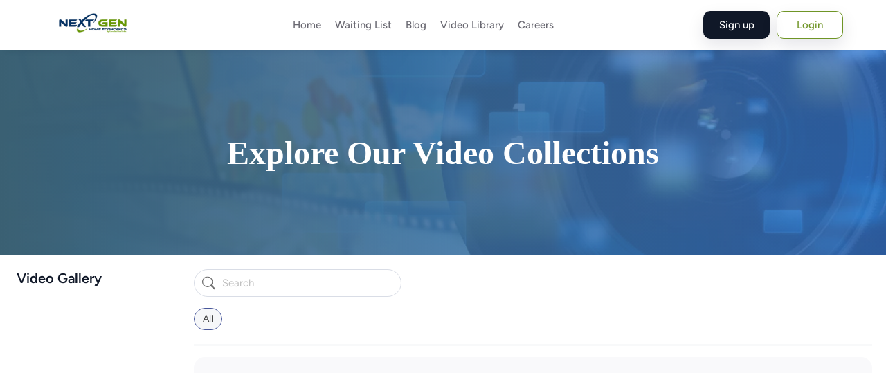

--- FILE ---
content_type: text/html; charset=utf-8
request_url: https://app.nextgenhomeeconomics.com/video-library/
body_size: 11973
content:
<!DOCTYPE html><html lang="default"><head><meta charSet="utf-8"/><style data-fullcalendar="true"></style><link rel="shortcut icon" href="https://letcheck.b-cdn.net/832/cli0xcwgz00bfyp1zh8rk7twn.png"/><meta name="viewport" content="width=device-width, initial-scale=1, maximum-scale=1, user-scalable=no"/><script type="text/javascript" src="//jennyjones.influencersoft.com/jsapi/click.js"></script><script type="text/javascript">!function(){if(!window.EncTracking||!window.EncTracking.started){window.EncTracking=Object.assign({}, window.EncTracking, {queue:window.EncTracking&&window.EncTracking.queue?window.EncTracking.queue:[],track:function(t){this.queue.push({type:"track",props:t})},identify:function(t){this.queue.push({type:"identify",props:t})},started:!0});var t=window.EncTracking;t.writeKey="XgkbxfTHwCJuQN11QgVsmq1Cq",t.hasOptedIn=true,t.shouldGetConsent=true,t.hasOptedIn&&(t.shouldGetConsent=!1),t.optIn=function(){t.hasOptedIn=!0,t&&t.init&&t.init()},t.optOut=function(){t.hasOptedIn=!1,t&&t.setOptOut&&t.setOptOut(!0)};var n=function(t){var n=document.createElement("script");n.type="text/javascript",n.async=void 0===t||t,n.src="https://resources-app.encharge.io/encharge-tracking.min.js";var e=document.getElementsByTagName("script")[0];e.parentNode.insertBefore(n,e)};"complete"===document.readyState?n():window.attachEvent?window.attachEvent("onload",n):window.addEventListener("load",n,!1)}}();</script><link href="/api/public/setting/custom/font" rel="stylesheet"/><title>Video Library</title><meta property="og:locale" content="en_US"/><meta property="og:type" content="website"/><meta property="og:title" content="Video Library"/><meta property="og:url" content="https://app.nextgenhomeeconomics.com/video-library/"/><meta property="og:site_name" content="Next Gen Home Economics"/><meta property="og:image:width" content="1600"/><meta property="og:image:height" content="840"/><meta property="og:image:type" content="image/png"/><meta name="next-head-count" content="17"/><link rel="preconnect" href="https://fonts.gstatic.com" crossorigin /><link rel="preload" href="https://cdn.ezycourse.net/_next/static/css/0da31249b3a64e20.css" as="style"/><link rel="stylesheet" href="https://cdn.ezycourse.net/_next/static/css/0da31249b3a64e20.css" data-n-g=""/><noscript data-n-css=""></noscript><script defer="" nomodule="" src="https://cdn.ezycourse.net/_next/static/chunks/polyfills-c67a75d1b6f99dc8.js"></script><script defer="" src="https://cdn.ezycourse.net/_next/static/chunks/69840-ef43338b13f1c002.js"></script><script defer="" src="https://cdn.ezycourse.net/_next/static/chunks/47243-09497b11a79534be.js"></script><script defer="" src="https://cdn.ezycourse.net/_next/static/chunks/19658-c38b5cf3c9878749.js"></script><script defer="" src="https://cdn.ezycourse.net/_next/static/chunks/34587-55d59dea71d7826b.js"></script><script defer="" src="https://cdn.ezycourse.net/_next/static/chunks/57490-9e7f60971f185238.js"></script><script defer="" src="https://cdn.ezycourse.net/_next/static/chunks/85930.c68b5b7365058241.js"></script><script defer="" src="https://cdn.ezycourse.net/_next/static/chunks/43380.8c6f9908b7ef8d02.js"></script><script defer="" src="https://cdn.ezycourse.net/_next/static/chunks/89401.c767441b76dd4ba9.js"></script><script defer="" src="https://cdn.ezycourse.net/_next/static/chunks/7a7c95a0-0cf26cd8897735dc.js"></script><script defer="" src="https://cdn.ezycourse.net/_next/static/chunks/81069.71e4424e886d2249.js"></script><script defer="" src="https://cdn.ezycourse.net/_next/static/chunks/39671.5cf4da35f7b4b54e.js"></script><script src="https://cdn.ezycourse.net/_next/static/chunks/webpack-f582b9f26efa2f74.js" defer=""></script><script src="https://cdn.ezycourse.net/_next/static/chunks/framework-aec8014e28437710.js" defer=""></script><script src="https://cdn.ezycourse.net/_next/static/chunks/main-c12ada624dc58e51.js" defer=""></script><script src="https://cdn.ezycourse.net/_next/static/chunks/pages/_app-1a73b328a869a964.js" defer=""></script><script src="https://cdn.ezycourse.net/_next/static/chunks/74253-f1af1e53d163c095.js" defer=""></script><script src="https://cdn.ezycourse.net/_next/static/chunks/59333-0c901e5a4b5ebba7.js" defer=""></script><script src="https://cdn.ezycourse.net/_next/static/chunks/1537-948ca12c3176f88d.js" defer=""></script><script src="https://cdn.ezycourse.net/_next/static/chunks/1549-7338d92a0912d6bb.js" defer=""></script><script src="https://cdn.ezycourse.net/_next/static/chunks/pages/%5Bpage_slug%5D-51990a7895e32902.js" defer=""></script><script src="https://cdn.ezycourse.net/_next/static/UF2zNW29ShrqA_K7nmbNk/_buildManifest.js" defer=""></script><script src="https://cdn.ezycourse.net/_next/static/UF2zNW29ShrqA_K7nmbNk/_ssgManifest.js" defer=""></script><style id="__jsx-1333698456">:root{--primary:#6f9526;--ezyPrimary:#6f9526;--ezyPrimaryfg:#ffffff;--ezyPrimaryHover:#133058;--ezyPrimaryHoverfg:#ffffff}._stMenu{background:undefined}._stMenu_mdl_li1 a{color:undefined}._stMenu_mdl_li1 a:hover{color:undefined}._crseDtls1_bnr_sec{background:#6f9526}._btn1{background:#6f9526;color:undefined;border-color:#6f9526}._btn1:hover{background:#133058;color:undefined;border-color:#133058}._btn2,.ezy_btn_primary_outline{background:undefined;color:undefined;border:1px solid undefined}._btn2:hover,.ezy_btn_primary_outline:hover{background:undefined;color:undefined;border:1px solid undefined}._titl1,._titl2,._titl3,._titl4,._titl_clr{color:undefined!important}._st_crse_nnr_txt{color:undefined}._link_clr{color:undefined}._link_clr:hover{color:undefined}._st_drpdwn_box{background:undefined}._stMenu_mdl_li1 ._lndng_nav_spn_arrow{color:undefined}._bnr_titl{color:undefined}._sign_btn{background:#6f9526;color:undefined}._sign_btn:hover{background:#133058;color:undefined}._mbl_mnuStdnt_top{background:undefined;color:undefined}._mbl_mnuStdnt_top_login_li:nth-child(2) ._mbl_mnuStdnt_top_login_txt{background:undefined;color:undefined}._mbl_mnuStdnt_top_login_li:nth-child(1) ._mbl_mnuStdnt_top_login_txt{background:#6f9526;color:undefined}._blogDtls_bnr{background:#6f9526}._blog_card3_number_wrap{background:#6f9526}.selected a{color:#ffffff;background:#6f9526}.blog_navbar_item a:hover{background:#6f9526;color:#ffffff}._courseporium_social_top_menu_btn._active{background:#6f9526;color:undefined}._courseporium_social_top_menu_btn:hover{background:#133058;color:undefined}._mbl_mnuStdnt_mdl_itm_txt:hover{color:undefined;background:undefined}._mbl_mnuStdnt_btm_li:hover{color:undefined;background:undefined}._right_friendlist_title{color:var(--black)!important}._mbl_mnuStdnt_mdl_itm_ul ._active ._mbl_mnuStdnt_mdl_itm_txt:after{background:undefined}._mbl_mnuStdnt_mdl_itm_ul ._active ._mbl_mnuStdnt_mdl_itm_txt{color:undefined;background:undefined}._mbl_mnuStdnt_mdl_drpdwn_txt1:hover{color:undefined}._mbl_mnuStdnt_mdl_itm_ul ._active ._mbl_mnuStdnt_mdl_itm_arrow svg path{fill:undefined}._Tlogin_btn1 ._btn1{background:#6f9526;color:undefined}.ant-pagination-item-active a{background:#6f9526;color:undefined}</style><style data-styled="" data-styled-version="5.3.5">.dwplUM{background-color:#666666;padding-top:120px;padding-bottom:120px;background-image:linear-gradient(to right,rgb(58 96 115),rgb(58 123 213 / 73%)),url(https://letcheck.b-cdn.net/1/clfia13vm00368l1zapoefvn3.jpg);background-size:cover;background-position:center;background-repeat:no-repeat;background-attachment:scroll;overflow-x:hidden;overflow-y:hidden;}/*!sc*/
@media (max-width:991px){.dwplUM{background-color:#666666;padding-top:60px;padding-bottom:60px;background-image:linear-gradient(to right,rgb(58 96 115),rgb(58 123 213 / 73%)),url(https://letcheck.b-cdn.net/1/clfia13vm00368l1zapoefvn3.jpg);background-size:cover;background-position:center;background-repeat:no-repeat;background-attachment:scroll;}}/*!sc*/
@media (max-width:767px){}/*!sc*/
@media (max-width:991px){}/*!sc*/
@media (max-width:767px){}/*!sc*/
.fHNovz{background-color:#586ed1;background:none;}/*!sc*/
@media (max-width:991px){}/*!sc*/
@media (max-width:767px){}/*!sc*/
.hctbSc{text-align:center;font-size:48px;font-weight:600;font-family:Montserrat;}/*!sc*/
@media (max-width:991px){.hctbSc{text-align:center;font-size:32px;font-weight:600;font-family:Montserrat;}}/*!sc*/
@media (max-width:767px){}/*!sc*/
.fSJPqP{max-width:100% !important;padding-left:0px !important;padding-right:0px !important;}/*!sc*/
@media (max-width:991px){}/*!sc*/
@media (max-width:767px){}/*!sc*/
data-styled.g1[id="sc-a0aea947-0"]{content:"dwplUM,dOqGpd,fHNovz,hctbSc,fSJPqP,"}/*!sc*/
</style><style data-href="https://fonts.googleapis.com/css2?family=Figtree:ital,wght@0,300..900;1,300..900&display=swap">@font-face{font-family:'Figtree';font-style:italic;font-weight:300;font-display:swap;src:url(https://fonts.gstatic.com/l/font?kit=_Xm9-HUzqDCFdgfMm4GnA4aZFrUvtOK3A-gdyEY&skey=e52b5e51e9fb2002&v=v9) format('woff')}@font-face{font-family:'Figtree';font-style:italic;font-weight:400;font-display:swap;src:url(https://fonts.gstatic.com/l/font?kit=_Xm9-HUzqDCFdgfMm4GnA4aZFrUvtOK3A7YdyEY&skey=e52b5e51e9fb2002&v=v9) format('woff')}@font-face{font-family:'Figtree';font-style:italic;font-weight:500;font-display:swap;src:url(https://fonts.gstatic.com/l/font?kit=_Xm9-HUzqDCFdgfMm4GnA4aZFrUvtOK3A4QdyEY&skey=e52b5e51e9fb2002&v=v9) format('woff')}@font-face{font-family:'Figtree';font-style:italic;font-weight:600;font-display:swap;src:url(https://fonts.gstatic.com/l/font?kit=_Xm9-HUzqDCFdgfMm4GnA4aZFrUvtOK3A2gayEY&skey=e52b5e51e9fb2002&v=v9) format('woff')}@font-face{font-family:'Figtree';font-style:italic;font-weight:700;font-display:swap;src:url(https://fonts.gstatic.com/l/font?kit=_Xm9-HUzqDCFdgfMm4GnA4aZFrUvtOK3A1EayEY&skey=e52b5e51e9fb2002&v=v9) format('woff')}@font-face{font-family:'Figtree';font-style:italic;font-weight:800;font-display:swap;src:url(https://fonts.gstatic.com/l/font?kit=_Xm9-HUzqDCFdgfMm4GnA4aZFrUvtOK3AzYayEY&skey=e52b5e51e9fb2002&v=v9) format('woff')}@font-face{font-family:'Figtree';font-style:italic;font-weight:900;font-display:swap;src:url(https://fonts.gstatic.com/l/font?kit=_Xm9-HUzqDCFdgfMm4GnA4aZFrUvtOK3Ax8ayEY&skey=e52b5e51e9fb2002&v=v9) format('woff')}@font-face{font-family:'Figtree';font-style:normal;font-weight:300;font-display:swap;src:url(https://fonts.gstatic.com/l/font?kit=_Xmz-HUzqDCFdgfMsYiV_F7wfS-Bs_chQF5d&skey=3eaac920d8b62e62&v=v9) format('woff')}@font-face{font-family:'Figtree';font-style:normal;font-weight:400;font-display:swap;src:url(https://fonts.gstatic.com/l/font?kit=_Xmz-HUzqDCFdgfMsYiV_F7wfS-Bs_d_QF5d&skey=3eaac920d8b62e62&v=v9) format('woff')}@font-face{font-family:'Figtree';font-style:normal;font-weight:500;font-display:swap;src:url(https://fonts.gstatic.com/l/font?kit=_Xmz-HUzqDCFdgfMsYiV_F7wfS-Bs_dNQF5d&skey=3eaac920d8b62e62&v=v9) format('woff')}@font-face{font-family:'Figtree';font-style:normal;font-weight:600;font-display:swap;src:url(https://fonts.gstatic.com/l/font?kit=_Xmz-HUzqDCFdgfMsYiV_F7wfS-Bs_ehR15d&skey=3eaac920d8b62e62&v=v9) format('woff')}@font-face{font-family:'Figtree';font-style:normal;font-weight:700;font-display:swap;src:url(https://fonts.gstatic.com/l/font?kit=_Xmz-HUzqDCFdgfMsYiV_F7wfS-Bs_eYR15d&skey=3eaac920d8b62e62&v=v9) format('woff')}@font-face{font-family:'Figtree';font-style:normal;font-weight:800;font-display:swap;src:url(https://fonts.gstatic.com/l/font?kit=_Xmz-HUzqDCFdgfMsYiV_F7wfS-Bs_f_R15d&skey=3eaac920d8b62e62&v=v9) format('woff')}@font-face{font-family:'Figtree';font-style:normal;font-weight:900;font-display:swap;src:url(https://fonts.gstatic.com/l/font?kit=_Xmz-HUzqDCFdgfMsYiV_F7wfS-Bs_fWR15d&skey=3eaac920d8b62e62&v=v9) format('woff')}@font-face{font-family:'Figtree';font-style:italic;font-weight:300 900;font-display:swap;src:url(https://fonts.gstatic.com/s/figtree/v9/_Xmu-HUzqDCFdgfMm4GNAa5o7Cqcs8-2.woff2) format('woff2');unicode-range:U+0100-02BA,U+02BD-02C5,U+02C7-02CC,U+02CE-02D7,U+02DD-02FF,U+0304,U+0308,U+0329,U+1D00-1DBF,U+1E00-1E9F,U+1EF2-1EFF,U+2020,U+20A0-20AB,U+20AD-20C0,U+2113,U+2C60-2C7F,U+A720-A7FF}@font-face{font-family:'Figtree';font-style:italic;font-weight:300 900;font-display:swap;src:url(https://fonts.gstatic.com/s/figtree/v9/_Xmu-HUzqDCFdgfMm4GND65o7Cqcsw.woff2) format('woff2');unicode-range:U+0000-00FF,U+0131,U+0152-0153,U+02BB-02BC,U+02C6,U+02DA,U+02DC,U+0304,U+0308,U+0329,U+2000-206F,U+20AC,U+2122,U+2191,U+2193,U+2212,U+2215,U+FEFF,U+FFFD}@font-face{font-family:'Figtree';font-style:normal;font-weight:300 900;font-display:swap;src:url(https://fonts.gstatic.com/s/figtree/v9/_Xms-HUzqDCFdgfMm4q9DaRvziissg.woff2) format('woff2');unicode-range:U+0100-02BA,U+02BD-02C5,U+02C7-02CC,U+02CE-02D7,U+02DD-02FF,U+0304,U+0308,U+0329,U+1D00-1DBF,U+1E00-1E9F,U+1EF2-1EFF,U+2020,U+20A0-20AB,U+20AD-20C0,U+2113,U+2C60-2C7F,U+A720-A7FF}@font-face{font-family:'Figtree';font-style:normal;font-weight:300 900;font-display:swap;src:url(https://fonts.gstatic.com/s/figtree/v9/_Xms-HUzqDCFdgfMm4S9DaRvzig.woff2) format('woff2');unicode-range:U+0000-00FF,U+0131,U+0152-0153,U+02BB-02BC,U+02C6,U+02DA,U+02DC,U+0304,U+0308,U+0329,U+2000-206F,U+20AC,U+2122,U+2191,U+2193,U+2212,U+2215,U+FEFF,U+FFFD}</style></head><body><div id="__next"><div class=""><div><header style="--ezy-header-height:0px" data-label="main-header" class="sticky left-0 top-0 z-20 w-full [&amp;_.\\_stMenu]:static"><div class="sticky left-0 top-0 z-[20] w-full"><div class="relative"><div data-label="student-menu" class="_stMenu translate transition-all duration-300"><div class="container"><div class="_stMenu_inr d-flex _stMenu_logout"><div class="_stMenu_logo"><a href="/" class="_stMenu_logo_lnk flex h-full flex-col items-center justify-center"><img src="https://ezycourse.b-cdn.net/832/cmkf0zb6q08spis9n6fq870ub.png" class="img-fluid _stMenu_logo_img" alt="Logo"/></a></div><div class="_stMenu_mdl_all"><div class="_stMenu_mdl false"><ul class="_stMenu_mdl_ul d-flex mx-auto"><li class="_stMenu_mdl_li1"><span class="_stMenu_mdl_li1_span"><a href="/home" class="_stMenu_mdl_txt cursor-pointer" target="_self">Home</a></span></li><li class="_stMenu_mdl_li1"><span class="_stMenu_mdl_li1_span"><a href="https://get.nextgenhomeeconomics.com" class="_stMenu_mdl_txt cursor-pointer" target="_blank" rel="noreferrer">Waiting List</a></span></li><li class="_stMenu_mdl_li1"><span class="_stMenu_mdl_li1_span"><a href="https://nextgenhomeeconomics.com" class="_stMenu_mdl_txt cursor-pointer" target="_blank" rel="noreferrer">Blog</a></span></li><li class="_stMenu_mdl_li1"><span class="_stMenu_mdl_li1_span"><a href="/video-library" class="_stMenu_mdl_txt cursor-pointer" target="_self">Video Library</a></span></li><li class="_stMenu_mdl_li1"><span class="_stMenu_mdl_li1_span"><a href="/careers" class="_stMenu_mdl_txt cursor-pointer" target="_self">Careers</a></span></li></ul></div><ul class="_stMenu_mdl_r8_ul d-flex align-items-center"><li class="_stMenu_mdl_r8_li _stMenu_signUp"><span><a href="/signup" class="_stMenu_mdl_r8_li_lnk">Sign up</a></span></li><li class="_stMenu_mdl_r8_li _stMenu_logIn"><span><a href="/login" class="_stMenu_mdl_r8_li_lnk">Login</a></span></li></ul><div class="_menu_language _mar_l10"></div><div class="stMenu_mbl_hmbrg _mar_l14"><button class="_landng_mobile_nav_button"><span class=""><svg fill="#000000" xmlns="http://www.w3.org/2000/svg" viewBox="0 0 30 30" width="30px" height="30px"><path d="M 3 7 A 1.0001 1.0001 0 1 0 3 9 L 27 9 A 1.0001 1.0001 0 1 0 27 7 L 3 7 z M 3 14 A 1.0001 1.0001 0 1 0 3 16 L 27 16 A 1.0001 1.0001 0 1 0 27 14 L 3 14 z M 3 21 A 1.0001 1.0001 0 1 0 3 23 L 27 23 A 1.0001 1.0001 0 1 0 27 21 L 3 21 z"></path></svg></span></button></div></div></div></div></div></div></div></header><style>
      #nprogress {
        pointer-events: none;
      }
      #nprogress .bar {
        background: #29D;
        position: fixed;
        z-index: 9999;
        top: 0;
        left: 0;
        width: 100%;
        height: 3px;
      }
      #nprogress .peg {
        display: block;
        position: absolute;
        right: 0px;
        width: 100px;
        height: 100%;
        box-shadow: 0 0 10px #29D, 0 0 5px #29D;
        opacity: 1;
        -webkit-transform: rotate(3deg) translate(0px, -4px);
        -ms-transform: rotate(3deg) translate(0px, -4px);
        transform: rotate(3deg) translate(0px, -4px);
      }
      #nprogress .spinner {
        display: block;
        position: fixed;
        z-index: 1031;
        top: 15px;
        right: 15px;
      }
      #nprogress .spinner-icon {
        width: 18px;
        height: 18px;
        box-sizing: border-box;
        border: solid 2px transparent;
        border-top-color: #29D;
        border-left-color: #29D;
        border-radius: 50%;
        -webkit-animation: nprogresss-spinner 400ms linear infinite;
        animation: nprogress-spinner 400ms linear infinite;
      }
      .nprogress-custom-parent {
        overflow: hidden;
        position: relative;
      }
      .nprogress-custom-parent #nprogress .spinner,
      .nprogress-custom-parent #nprogress .bar {
        position: absolute;
      }
      @-webkit-keyframes nprogress-spinner {
        0% {
          -webkit-transform: rotate(0deg);
        }
        100% {
          -webkit-transform: rotate(360deg);
        }
      }
      @keyframes nprogress-spinner {
        0% {
          transform: rotate(0deg);
        }
        100% {
          transform: rotate(360deg);
        }
      }
    </style><section class="sc-a0aea947-0 dwplUM section-class " id="621ea1d3-7c0d-419b-8d5f-b2a23aacc81e"><div id="" class="sc-a0aea947-0 dOqGpd container "><div id="" class="sc-a0aea947-0 dOqGpd row justify-content-start align-items-start "><div id="" class="sc-a0aea947-0 dOqGpd col-sm-12 col-12 col-md-12 col-lg-12 "><div id="" class="sc-a0aea947-0 fHNovz  "><h1 dir="auto" class="sc-a0aea947-0 hctbSc undefined undefined"><span style="color: rgb(255, 255, 255);">Explore Our Video Collections</span><br></h1></div></div></div></div></section><section class="sc-a0aea947-0 dOqGpd section-class " id="c4454d3a-d6e7-42da-ba7c-53e800f0fa20"><div id="" class="sc-a0aea947-0 fSJPqP container "><div class="sc-a0aea947-0 dOqGpd video_gall_wrap undefined"><div class=""><div class="video_gall d-flex justify-content-stretch"><div class="video_gall_left "><div class="video_gall_sidebar_wrapper"><div class="video_gall_sidebar"><div class="d-flex flex-column"><div class="align-self-end"><button class="video_gall_sidebar_toggler d-lg-none"><svg stroke="currentColor" fill="none" stroke-width="0" viewBox="0 0 24 24" height="1em" width="1em" xmlns="http://www.w3.org/2000/svg"><path stroke-linecap="round" stroke-linejoin="round" stroke-width="2" d="M4 6h16M4 12h16M4 18h16"></path></svg></button></div><div class="video_gall_title pb-3 ps-4"><h3 class="_titl3_blk">Video Gallery</h3></div></div><ul class="video_gall_sidebar_ul"></ul></div></div></div><div class="video_gall_sidebar_overlay "></div><div class="video_gall_right"><div class="d-flex align-items-center mb-lg-3 mb-2"><button class="video_gall_sidebar_toggler d-lg-none"><svg stroke="currentColor" fill="none" stroke-width="0" viewBox="0 0 24 24" height="1em" width="1em" xmlns="http://www.w3.org/2000/svg"><path stroke-linecap="round" stroke-linejoin="round" stroke-width="2" d="M4 6h16M4 12h16M4 18h16"></path></svg></button><div class="video_gall_search d-md-inline-flex"><span class="d-inline-flex video_gall_search_icon"><svg stroke="currentColor" fill="currentColor" stroke-width="0" viewBox="0 0 16 16" height="1em" width="1em" xmlns="http://www.w3.org/2000/svg"><path d="M11.742 10.344a6.5 6.5 0 1 0-1.397 1.398h-.001c.03.04.062.078.098.115l3.85 3.85a1 1 0 0 0 1.415-1.414l-3.85-3.85a1.007 1.007 0 0 0-.115-.1zM12 6.5a5.5 5.5 0 1 1-11 0 5.5 5.5 0 0 1 11 0z"></path></svg></span><input class="ant-input video_gall_lib_search_inpt" placeholder="Search" type="text" value=""/></div></div><div class="video_gall_right_top"><div class="video_gall_right_top_nav"><ul class="video_gall_right_top_ul"><li><a class=" active">All</a></li></ul></div><hr class="hr_line video_gall_hr_line"/></div><div class="video_gall_main"><div class="row"></div></div></div></div></div></div></div></section><div></div></div></div></div><script id="__NEXT_DATA__" type="application/json">{"props":{"pageProps":{"pathname":"/[page_slug]","google_no_index":0,"siteGlobalCss":{"custom_css":null,"custom_javascript":null,"color_schema":"{\"Primary\":\"#6f9526\",\"Primary_hover\":\"#133058\"}","custom_script":"{\"header_script\":\"\u003cscript type=\\\"text/javascript\\\" src=\\\"//jennyjones.influencersoft.com/jsapi/click.js\\\"\u003e\u003c/script\u003e\\n\\n\u003cscript type=\\\"text/javascript\\\"\u003e!function(){if(!window.EncTracking||!window.EncTracking.started){window.EncTracking=Object.assign({}, window.EncTracking, {queue:window.EncTracking\u0026\u0026window.EncTracking.queue?window.EncTracking.queue:[],track:function(t){this.queue.push({type:\\\"track\\\",props:t})},identify:function(t){this.queue.push({type:\\\"identify\\\",props:t})},started:!0});var t=window.EncTracking;t.writeKey=\\\"XgkbxfTHwCJuQN11QgVsmq1Cq\\\",t.hasOptedIn=true,t.shouldGetConsent=true,t.hasOptedIn\u0026\u0026(t.shouldGetConsent=!1),t.optIn=function(){t.hasOptedIn=!0,t\u0026\u0026t.init\u0026\u0026t.init()},t.optOut=function(){t.hasOptedIn=!1,t\u0026\u0026t.setOptOut\u0026\u0026t.setOptOut(!0)};var n=function(t){var n=document.createElement(\\\"script\\\");n.type=\\\"text/javascript\\\",n.async=void 0===t||t,n.src=\\\"https://resources-app.encharge.io/encharge-tracking.min.js\\\";var e=document.getElementsByTagName(\\\"script\\\")[0];e.parentNode.insertBefore(n,e)};\\\"complete\\\"===document.readyState?n():window.attachEvent?window.attachEvent(\\\"onload\\\",n):window.addEventListener(\\\"load\\\",n,!1)}}();\u003c/script\u003e\",\"footer_script\":\"\"}"},"base_url":"https://app.nextgenhomeeconomics.com/api","myMemberships":[],"seo_meta_data":null,"header_script":null,"footer_script":null,"page_settings":"{\"globalStyles\":\"@import url('https://fonts.googleapis.com/css2?family=Montserrat:wght@400;500;600;700\u0026display=swap');\"}","page_name":"Video Library","page_slug":"video-library","page_id":14844,"page_index":0,"siteData":{"id":832,"name":"Next Gen Home Economics","currency":"USD","site_name":"Next Gen Home Economics","site_mood":1,"site_url":"app.nextgenhomeeconomics.com","sub_domain_name":"nextgenhomeeconomics","custom_domain_url":"app.nextgenhomeeconomics.com","favico_icon":"https://letcheck.b-cdn.net/832/cli0xcwgz00bfyp1zh8rk7twn.png","logo":"https://ezycourse.b-cdn.net/832/cmkf0zb6q08spis9n6fq870ub.png","dark_logo":"https://letcheck.b-cdn.net/832/clj6x2m2500u1bm1zeo5l7lzg.png","ga4_code":null,"google_event":null,"google_event_code":null,"gtm_id":"","fb_pixel":null,"color":null,"next_onboarding_step":null,"site_authentication":null,"is_auth_disable_signups":0,"is_auth_require_verified_email":1,"is_auth_require_manual_approval":0,"gamification_mode":"advanced","created_at":"2023-05-23T16:43:18.000+00:00","updated_at":"2023-06-12T06:53:20.000+00:00","is_private_chat_enabled":0,"is_site_builder":0,"is_private_chat_free":1,"is_agency":0,"agency_id":1236,"status":1,"is_used_trial":1,"postmark_domain_status":0,"checkout_address_mode":null,"has_app":1,"student_import_limit_remaining":5,"is_student_imported":0,"sidebar_hidden_list":null,"allow_agency_transactional_email":0,"is_valid":1,"terms_and_services":null,"affiliate_terms_and_services":null,"terms_and_services_seller_signup":null,"is_migrate_checkout_page":0,"checkout_terms_text":"","google_no_index":0,"primary_site_id":null,"secondary_site_id":null,"is_second_stripe":0,"private_chat_cover_image":null,"enable_email_verification_from_checkout":0,"allow_plural":1,"meta":{},"support_email":"support@marketingsystems2m.com","appsumo_license_id":true,"agency_settings":{"agency_support_email":null,"site_name":"Win When Consulting","logo":"https://letcheck.b-cdn.net/1236/cljqq6tb10205v91z6xnqfl6j.jpg","favico_icon":"https://letcheck.b-cdn.net/ezycourseAssets/placheholder_favicon_16x16.png","site_url":"winwhenconsulting.ezycourse.com","custom_domain_url":null,"allow_agency_transactional_email":1},"addons":[],"current_plan":"vip","interval":"commission","commission":5,"ezycourse_plan_id":null,"agency_commission":"00.00","current_period_start":null,"current_period_end":null,"display_title":null,"trial_end":null,"is_trial":0,"is_over_ride_ezy_course_logo":null,"is_elite":0,"is_appsumo_user":528,"is_twilio_connected":false,"deal_type":null,"is_on_commission":true,"current_plan_status":"ACTIVE","ezycourse_plan_code":null,"countryCode":"BD","font_settings":{"google_fonts_link":"","custom_fonts_styles":"","google_fonts_link_global":"","custom_fonts_styles_global":""},"primary_menu":{"id":801,"name":"Primary Menu","json":"[{\"menuId\":1393,\"menuName\":\"Home\",\"menuUrl\":\"home\",\"openInNewTab\":false},{\"menuId\":\"d4fbbaac-a13a-4385-92de-7f5c617ee318\",\"menuUrl\":\"https://get.nextgenhomeeconomics.com\",\"pageType\":\"OTHER\",\"openInNewTab\":true,\"submenu\":[],\"content\":{\"default\":\"Waiting List\"}},{\"menuId\":\"75d0a50d-4328-4a6c-bee7-9b59e6f3754c\",\"menuName\":\"Blog\",\"menuUrl\":\"https://nextgenhomeeconomics.com\",\"pageType\":\"OTHER\",\"openInNewTab\":true,\"submenu\":[]},{\"menuId\":14844,\"menuName\":\"Video Library\",\"menuUrl\":\"video-library\",\"pageType\":\"DEFAULT\",\"openInNewTab\":false,\"submenu\":[]},{\"menuId\":66172,\"menuUrl\":\"careers\",\"pageType\":\"CUSTOM\",\"openInNewTab\":false,\"submenu\":[],\"content\":{\"default\":\"Careers\"},\"page\":{\"id\":66172,\"page_slug\":\"careers\",\"version\":1,\"meta\":{}}}]"},"global_settings":{},"is_role_manager_enabled":false,"global_role_manager_status":true,"default_country_code":"BD","siteGlobalCss":{"custom_css":null,"custom_javascript":null,"color_schema":"{\"Primary\":\"#6f9526\",\"Primary_hover\":\"#133058\"}","custom_script":"{\"header_script\":\"\u003cscript type=\\\"text/javascript\\\" src=\\\"//jennyjones.influencersoft.com/jsapi/click.js\\\"\u003e\u003c/script\u003e\\n\\n\u003cscript type=\\\"text/javascript\\\"\u003e!function(){if(!window.EncTracking||!window.EncTracking.started){window.EncTracking=Object.assign({}, window.EncTracking, {queue:window.EncTracking\u0026\u0026window.EncTracking.queue?window.EncTracking.queue:[],track:function(t){this.queue.push({type:\\\"track\\\",props:t})},identify:function(t){this.queue.push({type:\\\"identify\\\",props:t})},started:!0});var t=window.EncTracking;t.writeKey=\\\"XgkbxfTHwCJuQN11QgVsmq1Cq\\\",t.hasOptedIn=true,t.shouldGetConsent=true,t.hasOptedIn\u0026\u0026(t.shouldGetConsent=!1),t.optIn=function(){t.hasOptedIn=!0,t\u0026\u0026t.init\u0026\u0026t.init()},t.optOut=function(){t.hasOptedIn=!1,t\u0026\u0026t.setOptOut\u0026\u0026t.setOptOut(!0)};var n=function(t){var n=document.createElement(\\\"script\\\");n.type=\\\"text/javascript\\\",n.async=void 0===t||t,n.src=\\\"https://resources-app.encharge.io/encharge-tracking.min.js\\\";var e=document.getElementsByTagName(\\\"script\\\")[0];e.parentNode.insertBefore(n,e)};\\\"complete\\\"===document.readyState?n():window.attachEvent?window.attachEvent(\\\"onload\\\",n):window.addEventListener(\\\"load\\\",n,!1)}}();\u003c/script\u003e\",\"footer_script\":\"\"}"},"passwordSetting":{}},"path":"/video-library/","initialState":{"user":{"info":null,"online":{"referer":"Unknown","userAgent":"Mozilla/5.0 (Macintosh; Intel Mac OS X 10_15_7) AppleWebKit/537.36 (KHTML, like Gecko) Chrome/131.0.0.0 Safari/537.36; ClaudeBot/1.0; +claudebot@anthropic.com)","payload":{"init":true,"school_id":832,"url":"https://app.nextgenhomeeconomics.com/video-library/"}},"show_push_noti_modal":false,"authUserRoles":null},"course":{"richEditor":"","status":"idle","chapterStatus":"idle","info":{"bundle_courses":[]},"chapters":[],"lessons":{},"childLessons":[],"isChildUpdate":false,"currentTab":"","currentChapter":"","currentPricing":"","currentLesson":"","platform":"","avtive_setting_tab":1,"lessonType":"","isMultipleLesson":null,"lessonParentId":null,"subSetting":"","lesson_meta":{"info":{},"progress":{"encodeProgress":-1,"title":"","status":0},"loaded":false},"currentCoursePricing":null,"question_len":0,"question_option_len":0,"allquestions":[],"active_index":-1,"active_option":-1,"setting_type":"basic","negative_marking_show":false,"formList":[],"prices":[],"organization_details":{"remaining_organization_seats":0,"is_student_imported":false}},"community":{"info":{},"feeds":[],"comments":{},"replies":{},"likes":[],"communityLists":[],"spaces":[],"corssSpaces":[],"currentSpaceID":null,"currentCrossSpaceID":null,"currentComID":null,"status":"feed","searchText":"","currentTab":"","is_side_bar":false,"community_unread_count":0},"chat":{"lists":{"data":[],"meta":{}},"singleChat":null,"chatLists":[],"replayBox":null,"groupChatBox":null,"tab":1,"preLen":0,"preId":0,"seen":false,"typingIndicator":false,"replayLists":[],"is_privete":false,"chat_index":-1,"left_chat_index":0,"reply_box_2":false,"isChatPoup":false,"chat_buddy_id":null,"visible":false,"msgErrorData":null,"gamification":null,"meetingListBox":false,"meetingList":[],"meetingCount":0,"scroll":null},"setting":{"status":"idle","subSetting":"","currentTab":"payment","paymentGateways":null,"siteSettings":{},"language":{"list":[{"id":541,"name":null,"native_name":null,"lang_code":null,"country_code":null,"flag":null,"is_default":0,"meta":{}}],"current":null},"countryCode":null,"cookies":"abcdefg","ramadanPlanUpgradeBanner":true},"productCoupon":{"status":"idle","list":[]},"user_lists":{"assign_modal":false,"instructor_modal":false,"partner_modal":false,"user_modal":false,"enroll_modal":false},"gallery_store":{"gallery_modal":false,"type":"video","upload_type":"single","gallery_data":{"data":[],"meta":{}},"selected_items":[],"instance":"","select_type":"single","modal_open_type":"video","error_msg":null,"selected_ids":[]},"courseWatch":{"enrollment":{},"course":{},"author":{},"chapters":[],"prerequisite_lesson":{},"lessons":{},"currentLesson":{},"currentVideLessonProgress":0,"multiLessons":[],"popup":{"visible":false,"status":null,"message":null},"motivationPopup":{"visible":false,"singleData":null,"type_modal":"badge"},"quiz":{"current_question":null,"active_index":-1,"all_results":[],"all_submission":[],"isSubmitable":false,"timeLeft":0,"status":"INITIAL","endTime":0,"currentSubmission":null,"questions_lists":[]},"message":"","bundle_course_id":null,"currVideo":{"textTrack":null,"textTracks":[],"currentTime":0,"currentCue":{}},"reviewSetting":{"enableReview":false,"reviewTrigger":"COMPLETED","percentageValue":0,"reviewDefault":0,"autoApprove":false},"nextLessonUrl":""},"teacherCourseWatch":{"enrollment":{},"course":{},"author":{},"chapters":[],"prerequisite_lesson":{},"lessons":{},"currentLesson":{},"popup":{"visible":false,"status":null,"message":null},"quiz":{"current_question":null,"active_index":-1,"all_results":[],"all_submission":[],"isSubmitable":false,"timer":null,"timeLeft":0,"status":"INITIAL","endTime":0,"currentSubmission":null}},"settingsData":{"id":832,"name":"Next Gen Home Economics","currency":"USD","site_name":"Next Gen Home Economics","site_mood":1,"site_url":"app.nextgenhomeeconomics.com","sub_domain_name":"nextgenhomeeconomics","custom_domain_url":"app.nextgenhomeeconomics.com","favico_icon":"https://letcheck.b-cdn.net/832/cli0xcwgz00bfyp1zh8rk7twn.png","logo":"https://ezycourse.b-cdn.net/832/cmkf0zb6q08spis9n6fq870ub.png","dark_logo":"https://letcheck.b-cdn.net/832/clj6x2m2500u1bm1zeo5l7lzg.png","ga4_code":null,"google_event":null,"google_event_code":null,"gtm_id":"","fb_pixel":null,"color":null,"next_onboarding_step":null,"site_authentication":null,"is_auth_disable_signups":0,"is_auth_require_verified_email":1,"is_auth_require_manual_approval":0,"gamification_mode":"advanced","created_at":"2023-05-23T16:43:18.000+00:00","updated_at":"2023-06-12T06:53:20.000+00:00","is_private_chat_enabled":0,"is_site_builder":0,"is_private_chat_free":1,"is_agency":0,"agency_id":1236,"status":1,"is_used_trial":1,"postmark_domain_status":0,"checkout_address_mode":null,"has_app":1,"student_import_limit_remaining":5,"is_student_imported":0,"sidebar_hidden_list":null,"allow_agency_transactional_email":0,"is_valid":1,"terms_and_services":null,"affiliate_terms_and_services":null,"terms_and_services_seller_signup":null,"is_migrate_checkout_page":0,"checkout_terms_text":"","google_no_index":0,"primary_site_id":null,"secondary_site_id":null,"is_second_stripe":0,"private_chat_cover_image":null,"enable_email_verification_from_checkout":0,"allow_plural":1,"meta":{},"support_email":"support@marketingsystems2m.com","appsumo_license_id":true,"agency_settings":{"agency_support_email":null,"site_name":"Win When Consulting","logo":"https://letcheck.b-cdn.net/1236/cljqq6tb10205v91z6xnqfl6j.jpg","favico_icon":"https://letcheck.b-cdn.net/ezycourseAssets/placheholder_favicon_16x16.png","site_url":"winwhenconsulting.ezycourse.com","custom_domain_url":null,"allow_agency_transactional_email":1},"addons":[],"current_plan":"vip","interval":"commission","commission":5,"ezycourse_plan_id":null,"agency_commission":"00.00","current_period_start":null,"current_period_end":null,"display_title":null,"trial_end":null,"is_trial":0,"is_over_ride_ezy_course_logo":null,"is_elite":0,"is_appsumo_user":528,"is_twilio_connected":false,"deal_type":null,"is_on_commission":true,"current_plan_status":"ACTIVE","ezycourse_plan_code":null,"countryCode":"BD","font_settings":{"google_fonts_link":"","custom_fonts_styles":"","google_fonts_link_global":"","custom_fonts_styles_global":""},"primary_menu":{"id":801,"name":"Primary Menu","json":"[{\"menuId\":1393,\"menuName\":\"Home\",\"menuUrl\":\"home\",\"openInNewTab\":false},{\"menuId\":\"d4fbbaac-a13a-4385-92de-7f5c617ee318\",\"menuUrl\":\"https://get.nextgenhomeeconomics.com\",\"pageType\":\"OTHER\",\"openInNewTab\":true,\"submenu\":[],\"content\":{\"default\":\"Waiting List\"}},{\"menuId\":\"75d0a50d-4328-4a6c-bee7-9b59e6f3754c\",\"menuName\":\"Blog\",\"menuUrl\":\"https://nextgenhomeeconomics.com\",\"pageType\":\"OTHER\",\"openInNewTab\":true,\"submenu\":[]},{\"menuId\":14844,\"menuName\":\"Video Library\",\"menuUrl\":\"video-library\",\"pageType\":\"DEFAULT\",\"openInNewTab\":false,\"submenu\":[]},{\"menuId\":66172,\"menuUrl\":\"careers\",\"pageType\":\"CUSTOM\",\"openInNewTab\":false,\"submenu\":[],\"content\":{\"default\":\"Careers\"},\"page\":{\"id\":66172,\"page_slug\":\"careers\",\"version\":1,\"meta\":{}}}]"},"global_settings":{},"is_role_manager_enabled":false,"global_role_manager_status":true,"default_country_code":"BD","siteGlobalCss":{"custom_css":null,"custom_javascript":null,"color_schema":"{\"Primary\":\"#6f9526\",\"Primary_hover\":\"#133058\"}","custom_script":"{\"header_script\":\"\u003cscript type=\\\"text/javascript\\\" src=\\\"//jennyjones.influencersoft.com/jsapi/click.js\\\"\u003e\u003c/script\u003e\\n\\n\u003cscript type=\\\"text/javascript\\\"\u003e!function(){if(!window.EncTracking||!window.EncTracking.started){window.EncTracking=Object.assign({}, window.EncTracking, {queue:window.EncTracking\u0026\u0026window.EncTracking.queue?window.EncTracking.queue:[],track:function(t){this.queue.push({type:\\\"track\\\",props:t})},identify:function(t){this.queue.push({type:\\\"identify\\\",props:t})},started:!0});var t=window.EncTracking;t.writeKey=\\\"XgkbxfTHwCJuQN11QgVsmq1Cq\\\",t.hasOptedIn=true,t.shouldGetConsent=true,t.hasOptedIn\u0026\u0026(t.shouldGetConsent=!1),t.optIn=function(){t.hasOptedIn=!0,t\u0026\u0026t.init\u0026\u0026t.init()},t.optOut=function(){t.hasOptedIn=!1,t\u0026\u0026t.setOptOut\u0026\u0026t.setOptOut(!0)};var n=function(t){var n=document.createElement(\\\"script\\\");n.type=\\\"text/javascript\\\",n.async=void 0===t||t,n.src=\\\"https://resources-app.encharge.io/encharge-tracking.min.js\\\";var e=document.getElementsByTagName(\\\"script\\\")[0];e.parentNode.insertBefore(n,e)};\\\"complete\\\"===document.readyState?n():window.attachEvent?window.attachEvent(\\\"onload\\\",n):window.addEventListener(\\\"load\\\",n,!1)}}();\u003c/script\u003e\",\"footer_script\":\"\"}"},"passwordSetting":{}},"previousUrl":{"previous_url":null,"previous_url_unChange":null},"builder":{"past":[],"present":{"nodeTreeIDS":["621ea1d3-7c0d-419b-8d5f-b2a23aacc81e","c4454d3a-d6e7-42da-ba7c-53e800f0fa20"],"nodes":{"621ea1d3-7c0d-419b-8d5f-b2a23aacc81e":{"rootNodeId":"621ea1d3-7c0d-419b-8d5f-b2a23aacc81e","data":{"621ea1d3-7c0d-419b-8d5f-b2a23aacc81e":{"id":"621ea1d3-7c0d-419b-8d5f-b2a23aacc81e","type":"Section","isDroppzone":true,"componentName":"Section","nodes":["eadf2b7e-af31-4169-93a6-a2e70fb6c8a2"],"settings":{"classNames":"","className":"section-class","style":{"desktop":{"backgroundColor":"#666666","background":"","paddingTop":"120px","paddingBottom":"120px","backgroundImage":"linear-gradient(to right, rgb(58 96 115), rgb(58 123 213 / 73%)), url(https://letcheck.b-cdn.net/1/clfia13vm00368l1zapoefvn3.jpg)","backgroundSize":"cover","backgroundPosition":"center","backgroundRepeat":"no-repeat","backgroundAttachment":"scroll","overflowX":"hidden","overflowY":"hidden"},"tablet":{"backgroundColor":"#666666","background":"","paddingTop":"60px","paddingBottom":"60px","backgroundImage":"linear-gradient(to right, rgb(58 96 115), rgb(58 123 213 / 73%)), url(https://letcheck.b-cdn.net/1/clfia13vm00368l1zapoefvn3.jpg)","backgroundSize":"cover","backgroundPosition":"center","backgroundRepeat":"no-repeat","backgroundAttachment":"scroll"}}},"rootId":"621ea1d3-7c0d-419b-8d5f-b2a23aacc81e"},"eadf2b7e-af31-4169-93a6-a2e70fb6c8a2":{"id":"eadf2b7e-af31-4169-93a6-a2e70fb6c8a2","type":"Container","isDroppzone":true,"componentName":"Container","nodes":["d2666181-17a1-413a-b454-11b659697cf1"],"settings":{"className":"container"},"rootId":"621ea1d3-7c0d-419b-8d5f-b2a23aacc81e","parent":"621ea1d3-7c0d-419b-8d5f-b2a23aacc81e"},"d2666181-17a1-413a-b454-11b659697cf1":{"id":"d2666181-17a1-413a-b454-11b659697cf1","type":"Row","isDroppzone":true,"componentName":"Div","nodes":["1f0e2852-4cf2-4880-854d-a3813541fcf0"],"settings":{"classNames":"","general":{"className":"row","horizontalAlignment":"start","verticalAlignment":"start"}},"rootId":"621ea1d3-7c0d-419b-8d5f-b2a23aacc81e","parent":"eadf2b7e-af31-4169-93a6-a2e70fb6c8a2"},"1f0e2852-4cf2-4880-854d-a3813541fcf0":{"id":"1f0e2852-4cf2-4880-854d-a3813541fcf0","type":"Column","isDroppzone":true,"componentName":"Div","nodes":["27bc1936-b1c9-4684-a384-76d380f12cfd"],"settings":{"classNames":"","className":12,"general":{"colSize":{"desktop":12,"tablet":12,"mobile":12}}},"rootId":"621ea1d3-7c0d-419b-8d5f-b2a23aacc81e","parent":"d2666181-17a1-413a-b454-11b659697cf1"},"27bc1936-b1c9-4684-a384-76d380f12cfd":{"nodes":["1d39e1ea-5fba-4649-8116-bf9f4777186d"],"settings":{"className":"","style":{"desktop":{"backgroundColor":"#586ed1","background":"none"}}},"componentName":"Div","type":"Box","id":"27bc1936-b1c9-4684-a384-76d380f12cfd","parent":"1f0e2852-4cf2-4880-854d-a3813541fcf0","rootId":"621ea1d3-7c0d-419b-8d5f-b2a23aacc81e"},"1d39e1ea-5fba-4649-8116-bf9f4777186d":{"nodes":[],"settings":{"general":{"className":"heading_test","text":"\u003cspan style=\"color: rgb(255, 255, 255);\"\u003eExplore Our Video Collections\u003c/span\u003e\u003cbr\u003e","headingType":"h1"},"style":{"desktop":{"textAlign":"center","fontSize":"48px","fontWeight":"600","fontFamily":"Montserrat"},"tablet":{"textAlign":"center","fontSize":"32px","fontWeight":"600","fontFamily":"Montserrat"}}},"componentName":"H1","type":"Heading","id":"1d39e1ea-5fba-4649-8116-bf9f4777186d","parent":"27bc1936-b1c9-4684-a384-76d380f12cfd","rootId":"621ea1d3-7c0d-419b-8d5f-b2a23aacc81e"}},"blockSettings":{"css":""},"updated":false,"id":22152},"c4454d3a-d6e7-42da-ba7c-53e800f0fa20":{"rootNodeId":"c4454d3a-d6e7-42da-ba7c-53e800f0fa20","data":{"c4454d3a-d6e7-42da-ba7c-53e800f0fa20":{"id":"c4454d3a-d6e7-42da-ba7c-53e800f0fa20","type":"Section","isDroppzone":true,"componentName":"Section","nodes":["a243dfe7-7646-4d0a-bed9-90ccabdf7076"],"settings":{"classNames":"","className":"section-class"},"rootId":"c4454d3a-d6e7-42da-ba7c-53e800f0fa20"},"a243dfe7-7646-4d0a-bed9-90ccabdf7076":{"id":"a243dfe7-7646-4d0a-bed9-90ccabdf7076","type":"Container","isDroppzone":true,"componentName":"Container","nodes":["2cf5e26a-1384-43a7-ad03-900109b3fec9"],"settings":{"className":"container","style":{"desktop":{"maxWidth":"100% !important","paddingLeft":"0px !important","paddingRight":"0px !important"}}},"rootId":"c4454d3a-d6e7-42da-ba7c-53e800f0fa20","parent":"c4454d3a-d6e7-42da-ba7c-53e800f0fa20"},"2cf5e26a-1384-43a7-ad03-900109b3fec9":{"nodes":[],"settings":{},"componentName":"VideoGallery","type":"VideoGallery","id":"2cf5e26a-1384-43a7-ad03-900109b3fec9","parent":"a243dfe7-7646-4d0a-bed9-90ccabdf7076","rootId":"c4454d3a-d6e7-42da-ba7c-53e800f0fa20"}},"blockSettings":{"css":""},"updated":false,"id":22156}},"selectedNode":null,"selectedSection":null,"selectedNodeControls":null,"media":{"currentMode":"desktop"},"contextMenu":{"visibility":false,"currentNode":null,"position":{"x":0,"y":0}},"currentLeftPanelTab":"widgets","rowModalVisibility":false,"currentRowAlignment":{"horizontal":"start","vertical":"start"},"rowParentNode":null,"pageSavingState":false,"pageSettings":{"globalStyles":"@import url('https://fonts.googleapis.com/css2?family=Montserrat:wght@400;500;600;700\u0026display=swap');"},"pages":[],"modals":[],"currentPage":{"id":14844,"school_id":832,"creator_id":2729,"site_menu_id":801,"page_slug":"video-library","page_name":"Video Library","page_type":"DEFAULT","seo_meta_data":null,"page_settings":"{\"globalStyles\":\"@import url('https://fonts.googleapis.com/css2?family=Montserrat:wght@400;500;600;700\u0026display=swap');\"}","header_script":null,"footer_script":null,"status":"everyone","is_cached":0,"pricing_type":"FREE","created_at":"2023-05-23T16:43:18.000+00:00","updated_at":"2023-05-23T16:43:18.000+00:00","no_index":0,"has_footer":0,"deleted_at":null,"version":1,"cache_status":"STALE","meta":{"is_editable":1,"thumbnail_deprecated":null,"is_stale_thumbnail_deprecated":1},"page_blocks":[{"id":22152,"page_id":14844,"page_block_id":"621ea1d3-7c0d-419b-8d5f-b2a23aacc81e","stringified_block_data":"{\"rootNodeId\":\"621ea1d3-7c0d-419b-8d5f-b2a23aacc81e\",\"data\":{\"621ea1d3-7c0d-419b-8d5f-b2a23aacc81e\":{\"id\":\"621ea1d3-7c0d-419b-8d5f-b2a23aacc81e\",\"type\":\"Section\",\"isDroppzone\":true,\"componentName\":\"Section\",\"nodes\":[\"eadf2b7e-af31-4169-93a6-a2e70fb6c8a2\"],\"settings\":{\"classNames\":\"\",\"className\":\"section-class\",\"style\":{\"desktop\":{\"backgroundColor\":\"#666666\",\"background\":\"\",\"paddingTop\":\"120px\",\"paddingBottom\":\"120px\",\"backgroundImage\":\"linear-gradient(to right, rgb(58 96 115), rgb(58 123 213 / 73%)), url(https://letcheck.b-cdn.net/1/clfia13vm00368l1zapoefvn3.jpg)\",\"backgroundSize\":\"cover\",\"backgroundPosition\":\"center\",\"backgroundRepeat\":\"no-repeat\",\"backgroundAttachment\":\"scroll\",\"overflowX\":\"hidden\",\"overflowY\":\"hidden\"},\"tablet\":{\"backgroundColor\":\"#666666\",\"background\":\"\",\"paddingTop\":\"60px\",\"paddingBottom\":\"60px\",\"backgroundImage\":\"linear-gradient(to right, rgb(58 96 115), rgb(58 123 213 / 73%)), url(https://letcheck.b-cdn.net/1/clfia13vm00368l1zapoefvn3.jpg)\",\"backgroundSize\":\"cover\",\"backgroundPosition\":\"center\",\"backgroundRepeat\":\"no-repeat\",\"backgroundAttachment\":\"scroll\"}}},\"rootId\":\"621ea1d3-7c0d-419b-8d5f-b2a23aacc81e\"},\"eadf2b7e-af31-4169-93a6-a2e70fb6c8a2\":{\"id\":\"eadf2b7e-af31-4169-93a6-a2e70fb6c8a2\",\"type\":\"Container\",\"isDroppzone\":true,\"componentName\":\"Container\",\"nodes\":[\"d2666181-17a1-413a-b454-11b659697cf1\"],\"settings\":{\"className\":\"container\"},\"rootId\":\"621ea1d3-7c0d-419b-8d5f-b2a23aacc81e\",\"parent\":\"621ea1d3-7c0d-419b-8d5f-b2a23aacc81e\"},\"d2666181-17a1-413a-b454-11b659697cf1\":{\"id\":\"d2666181-17a1-413a-b454-11b659697cf1\",\"type\":\"Row\",\"isDroppzone\":true,\"componentName\":\"Div\",\"nodes\":[\"1f0e2852-4cf2-4880-854d-a3813541fcf0\"],\"settings\":{\"classNames\":\"\",\"general\":{\"className\":\"row\",\"horizontalAlignment\":\"start\",\"verticalAlignment\":\"start\"}},\"rootId\":\"621ea1d3-7c0d-419b-8d5f-b2a23aacc81e\",\"parent\":\"eadf2b7e-af31-4169-93a6-a2e70fb6c8a2\"},\"1f0e2852-4cf2-4880-854d-a3813541fcf0\":{\"id\":\"1f0e2852-4cf2-4880-854d-a3813541fcf0\",\"type\":\"Column\",\"isDroppzone\":true,\"componentName\":\"Div\",\"nodes\":[\"27bc1936-b1c9-4684-a384-76d380f12cfd\"],\"settings\":{\"classNames\":\"\",\"className\":12,\"general\":{\"colSize\":{\"desktop\":12,\"tablet\":12,\"mobile\":12}}},\"rootId\":\"621ea1d3-7c0d-419b-8d5f-b2a23aacc81e\",\"parent\":\"d2666181-17a1-413a-b454-11b659697cf1\"},\"27bc1936-b1c9-4684-a384-76d380f12cfd\":{\"nodes\":[\"1d39e1ea-5fba-4649-8116-bf9f4777186d\"],\"settings\":{\"className\":\"\",\"style\":{\"desktop\":{\"backgroundColor\":\"#586ed1\",\"background\":\"none\"}}},\"componentName\":\"Div\",\"type\":\"Box\",\"id\":\"27bc1936-b1c9-4684-a384-76d380f12cfd\",\"parent\":\"1f0e2852-4cf2-4880-854d-a3813541fcf0\",\"rootId\":\"621ea1d3-7c0d-419b-8d5f-b2a23aacc81e\"},\"1d39e1ea-5fba-4649-8116-bf9f4777186d\":{\"nodes\":[],\"settings\":{\"general\":{\"className\":\"heading_test\",\"text\":\"\u003cspan style=\\\"color: rgb(255, 255, 255);\\\"\u003eExplore Our Video Collections\u003c/span\u003e\u003cbr\u003e\",\"headingType\":\"h1\"},\"style\":{\"desktop\":{\"textAlign\":\"center\",\"fontSize\":\"48px\",\"fontWeight\":\"600\",\"fontFamily\":\"Montserrat\"},\"tablet\":{\"textAlign\":\"center\",\"fontSize\":\"32px\",\"fontWeight\":\"600\",\"fontFamily\":\"Montserrat\"}}},\"componentName\":\"H1\",\"type\":\"Heading\",\"id\":\"1d39e1ea-5fba-4649-8116-bf9f4777186d\",\"parent\":\"27bc1936-b1c9-4684-a384-76d380f12cfd\",\"rootId\":\"621ea1d3-7c0d-419b-8d5f-b2a23aacc81e\"}},\"blockSettings\":{\"css\":\"\"},\"updated\":false,\"id\":10209}","block_settings":null,"order_number":0,"created_at":"2023-05-23T16:43:18.000+00:00","updated_at":"2023-05-23T16:43:18.000+00:00","deleted_at":null},{"id":22156,"page_id":14844,"page_block_id":"c4454d3a-d6e7-42da-ba7c-53e800f0fa20","stringified_block_data":"{\"rootNodeId\":\"c4454d3a-d6e7-42da-ba7c-53e800f0fa20\",\"data\":{\"c4454d3a-d6e7-42da-ba7c-53e800f0fa20\":{\"id\":\"c4454d3a-d6e7-42da-ba7c-53e800f0fa20\",\"type\":\"Section\",\"isDroppzone\":true,\"componentName\":\"Section\",\"nodes\":[\"a243dfe7-7646-4d0a-bed9-90ccabdf7076\"],\"settings\":{\"classNames\":\"\",\"className\":\"section-class\"},\"rootId\":\"c4454d3a-d6e7-42da-ba7c-53e800f0fa20\"},\"a243dfe7-7646-4d0a-bed9-90ccabdf7076\":{\"id\":\"a243dfe7-7646-4d0a-bed9-90ccabdf7076\",\"type\":\"Container\",\"isDroppzone\":true,\"componentName\":\"Container\",\"nodes\":[\"2cf5e26a-1384-43a7-ad03-900109b3fec9\"],\"settings\":{\"className\":\"container\",\"style\":{\"desktop\":{\"maxWidth\":\"100% !important\",\"paddingLeft\":\"0px !important\",\"paddingRight\":\"0px !important\"}}},\"rootId\":\"c4454d3a-d6e7-42da-ba7c-53e800f0fa20\",\"parent\":\"c4454d3a-d6e7-42da-ba7c-53e800f0fa20\"},\"2cf5e26a-1384-43a7-ad03-900109b3fec9\":{\"nodes\":[],\"settings\":{},\"componentName\":\"VideoGallery\",\"type\":\"VideoGallery\",\"id\":\"2cf5e26a-1384-43a7-ad03-900109b3fec9\",\"parent\":\"a243dfe7-7646-4d0a-bed9-90ccabdf7076\",\"rootId\":\"c4454d3a-d6e7-42da-ba7c-53e800f0fa20\"}},\"blockSettings\":{\"css\":\"\"},\"updated\":false,\"id\":10208}","block_settings":null,"order_number":1,"created_at":"2023-05-23T16:43:18.000+00:00","updated_at":"2023-05-23T16:43:18.000+00:00","deleted_at":null}]},"productList":{},"upsellProductList":[],"saveAsTemplateModalVisibility":null,"menuMode":false,"templateMarketVisibility":false,"textInlineEditMode":null,"expandedLayerTree":null,"rowAddPosition":-1,"siteFontFamilies":["Arial","Comic Sans MS","Courier New","Georgia","Helvetica","Impact","Lucida Console","Lucida Sans Unicode","Palatino Linotype","Tahoma","Times New Roman","Trebuchet MS","Verdana"],"siteFontFamiliesSettings":[]},"future":[],"group":null,"_latestUnfiltered":{"nodeTreeIDS":[],"nodes":{},"selectedNode":null,"selectedSection":null,"selectedNodeControls":null,"media":{"currentMode":"desktop"},"contextMenu":{"visibility":false,"currentNode":null,"position":{"x":0,"y":0}},"currentLeftPanelTab":"widgets","rowModalVisibility":false,"currentRowAlignment":{"horizontal":"start","vertical":"start"},"rowParentNode":null,"pageSavingState":false,"pageSettings":{"globalStyles":""},"pages":[],"modals":[],"currentPage":null,"productList":{},"upsellProductList":[],"saveAsTemplateModalVisibility":null,"menuMode":false,"templateMarketVisibility":false,"textInlineEditMode":null,"expandedLayerTree":null,"rowAddPosition":-1,"siteFontFamilies":["Arial","Comic Sans MS","Courier New","Georgia","Helvetica","Impact","Lucida Console","Lucida Sans Unicode","Palatino Linotype","Tahoma","Times New Roman","Trebuchet MS","Verdana"],"siteFontFamiliesSettings":[]},"index":0,"limit":1},"notifications":{"notifications":[],"notification_count":0,"chat_count":0},"siteMenu":{"allMenu":[],"currentMenu":{"id":801,"school_id":832,"name":"Primary Menu","is_primary":1,"json":"[{\"menuId\":1393,\"menuName\":\"Home\",\"menuUrl\":\"home\",\"openInNewTab\":false},{\"menuId\":\"d4fbbaac-a13a-4385-92de-7f5c617ee318\",\"menuUrl\":\"https://get.nextgenhomeeconomics.com\",\"pageType\":\"OTHER\",\"openInNewTab\":true,\"submenu\":[],\"content\":{\"default\":\"Waiting List\"}},{\"menuId\":\"75d0a50d-4328-4a6c-bee7-9b59e6f3754c\",\"menuName\":\"Blog\",\"menuUrl\":\"https://nextgenhomeeconomics.com\",\"pageType\":\"OTHER\",\"openInNewTab\":true,\"submenu\":[]},{\"menuId\":14844,\"menuName\":\"Video Library\",\"menuUrl\":\"video-library\",\"pageType\":\"DEFAULT\",\"openInNewTab\":false,\"submenu\":[]},{\"menuId\":66172,\"menuUrl\":\"careers\",\"pageType\":\"CUSTOM\",\"openInNewTab\":false,\"submenu\":[],\"content\":{\"default\":\"Careers\"},\"page\":{\"id\":66172,\"page_slug\":\"careers\",\"version\":1,\"meta\":{}}}]","created_at":"2024-04-14T07:59:19.000+00:00","updated_at":"2024-04-14T07:59:19.000+00:00","menuItems":[{"menuId":1393,"menuName":"Home","menuUrl":"home","openInNewTab":false},{"menuId":"d4fbbaac-a13a-4385-92de-7f5c617ee318","menuUrl":"https://get.nextgenhomeeconomics.com","pageType":"OTHER","openInNewTab":true,"submenu":[],"content":{"default":"Waiting List"}},{"menuId":"75d0a50d-4328-4a6c-bee7-9b59e6f3754c","menuName":"Blog","menuUrl":"https://nextgenhomeeconomics.com","pageType":"OTHER","openInNewTab":true,"submenu":[]},{"menuId":14844,"menuName":"Video Library","menuUrl":"video-library","pageType":"DEFAULT","openInNewTab":false,"submenu":[]},{"menuId":66172,"menuUrl":"careers","pageType":"CUSTOM","openInNewTab":false,"submenu":[],"content":{"default":"Careers"},"page":{"id":66172,"page_slug":"careers","version":1,"meta":{}}}]}},"siteCourse":{"general":{"course_ids":[],"bundle_id":0,"category_ids":[]},"sidebar":{"categories":[],"rating":0,"levels":[],"priceTypes":[],"authors":[],"courseTypes":"","languages":[]},"top":{"searchStr":"","perPage":3,"currentPage":1,"sort":""},"courseList":[],"colorSchema":{"Primary":"#6f9526","Primary_hover":"#133058"}},"siteCommunity":{"communityList":[]},"siteCourseDetails":{"courses":[],"courseDetail":null},"siteSellerDetails":{"sellerDetail":null},"siteGroupChat":{"list":[]},"checkout":{"currentProvider":null,"currency":"","checkoutCurrency":"","loading":false,"product_enrollment":null,"payment_gateway_settings":null,"saved_card_details":null,"saved_payment_element_card_details":null,"upsell_stripe_setup_intent_uuid":null,"addonData":null,"product":null,"pp_quantity":1,"pp_unit_price":0,"pp_total_price":0,"existing_user":null,"upsellProducts":[],"upsellProductLength":null,"seller_info":{},"downsellProduct":null,"advance_installment_initial_amount":null,"appointment_data":[],"appointment_free_slots_data":{},"appointment_discout":0,"billingAddress":{},"membership_plans":[],"selected_addons":[],"coupon":null,"coupon_code":null,"discount":0,"total_addons_amount":0,"total_amount":0,"total_one_time_amount":0,"total_recurring_amount":0,"total_selected_physical_products":0,"isAddonSupported":false,"subscription_interval":null,"subscription_interval_count":1,"checkout_stat":null,"donation_price":0,"is_open_checkout_modal":false,"is_from_org_order":false,"org_order_id":null,"from_paypal_one_time":false,"is_seller_membership":false},"galleryV2":{"isVisible":false,"activeTab":"image","activeFolder":null,"mineType":[],"mode":"single","galleryTabs":["image","video","file","audio","youtube","vimeo","custom"],"errorMsg":"","data":[],"status_items":[],"meta":{},"selectedItems":[],"loading":false,"folderLists":[],"allFolderLists":[],"parent_id":0},"payment":{"paymentSettings":{"currency":"USD","currency_symbol":"$","multi_currency":null,"google_access_token":false,"bunny_cdn_video_hostname":null,"bunny_cdn_video_library_id":null,"bunny_cdn_video_library_key":false,"bunny_cdn_video_library_status":0,"stripe_status":1,"xendit_status":0,"xendit_signature_key":false,"shurjapay_status":0,"is_enable_multi_currency":0,"stripe_country_code":null},"display_upgrade_modal":false},"productPricing":{"product":null,"prices":[],"paymentGatewayStatus":null},"liveProductChat":{"product_id":null,"comment_text":"","comments":[]},"billing":{"billingAddress":{"address_line_1":"","address_line_2":"","city":"","country":"","postal_code":""}},"socket":{"socket":null},"ezyflow":{"sidebarOpen":false,"innerPanelOpen":false,"shouldOpenSidebar":true,"selectedElement":{},"sidebarDataType":"action","innerPanelItemType":null,"mode":"Add","selectedSidebarItem":null,"automationId":null,"selectedNodeId":"1","selectedEdgeId":"1","selectedNodeType":"workflow","selectedElementType":"node","isNewNodeAdded":false,"isActionEmailOnly":false,"isWaitStepOnly":false,"initialEdgeTarget":"3","isOnEdgeClick":false,"isCreatingTemplateFromAutomation":false,"isEditingTemplateFromAutomation":false,"modals":{"createTemplate":false,"editTemplate":false,"previewTemplate":false,"showTemplateList":false},"isClickedOnEdit":false,"templateId":null,"nodes":[],"edges":[],"selectedNode":null,"isEnableWaitStep":true,"allowMultipleTriggersPerUser":false},"coaching":{"batchIdOfContinuousProgram":null,"chartData":null,"selectedUser":null,"trackerData":null,"activeTab":"activities","isSubmitted":false,"initialFeedArrayLength":0}}},"initialState":{"user":{"info":null,"online":{"referer":"Unknown","userAgent":"Mozilla/5.0 (Macintosh; Intel Mac OS X 10_15_7) AppleWebKit/537.36 (KHTML, like Gecko) Chrome/131.0.0.0 Safari/537.36; ClaudeBot/1.0; +claudebot@anthropic.com)","payload":{"init":true,"school_id":832,"url":"https://app.nextgenhomeeconomics.com/video-library/"}},"show_push_noti_modal":false,"authUserRoles":null},"course":{"richEditor":"","status":"idle","chapterStatus":"idle","info":{"bundle_courses":[]},"chapters":[],"lessons":{},"childLessons":[],"isChildUpdate":false,"currentTab":"","currentChapter":"","currentPricing":"","currentLesson":"","platform":"","avtive_setting_tab":1,"lessonType":"","isMultipleLesson":null,"lessonParentId":null,"subSetting":"","lesson_meta":{"info":{},"progress":{"encodeProgress":-1,"title":"","status":0},"loaded":false},"currentCoursePricing":null,"question_len":0,"question_option_len":0,"allquestions":[],"active_index":-1,"active_option":-1,"setting_type":"basic","negative_marking_show":false,"formList":[],"prices":[],"organization_details":{"remaining_organization_seats":0,"is_student_imported":false}},"community":{"info":{},"feeds":[],"comments":{},"replies":{},"likes":[],"communityLists":[],"spaces":[],"corssSpaces":[],"currentSpaceID":null,"currentCrossSpaceID":null,"currentComID":null,"status":"feed","searchText":"","currentTab":"","is_side_bar":false,"community_unread_count":0},"chat":{"lists":{"data":[],"meta":{}},"singleChat":null,"chatLists":[],"replayBox":null,"groupChatBox":null,"tab":1,"preLen":0,"preId":0,"seen":false,"typingIndicator":false,"replayLists":[],"is_privete":false,"chat_index":-1,"left_chat_index":0,"reply_box_2":false,"isChatPoup":false,"chat_buddy_id":null,"visible":false,"msgErrorData":null,"gamification":null,"meetingListBox":false,"meetingList":[],"meetingCount":0,"scroll":null},"setting":{"status":"idle","subSetting":"","currentTab":"payment","paymentGateways":null,"siteSettings":{},"language":{"list":[{"id":541,"name":null,"native_name":null,"lang_code":null,"country_code":null,"flag":null,"is_default":0,"meta":{}}],"current":null},"countryCode":null,"cookies":"abcdefg","ramadanPlanUpgradeBanner":true},"productCoupon":{"status":"idle","list":[]},"user_lists":{"assign_modal":false,"instructor_modal":false,"partner_modal":false,"user_modal":false,"enroll_modal":false},"gallery_store":{"gallery_modal":false,"type":"video","upload_type":"single","gallery_data":{"data":[],"meta":{}},"selected_items":[],"instance":"","select_type":"single","modal_open_type":"video","error_msg":null,"selected_ids":[]},"courseWatch":{"enrollment":{},"course":{},"author":{},"chapters":[],"prerequisite_lesson":{},"lessons":{},"currentLesson":{},"currentVideLessonProgress":0,"multiLessons":[],"popup":{"visible":false,"status":null,"message":null},"motivationPopup":{"visible":false,"singleData":null,"type_modal":"badge"},"quiz":{"current_question":null,"active_index":-1,"all_results":[],"all_submission":[],"isSubmitable":false,"timeLeft":0,"status":"INITIAL","endTime":0,"currentSubmission":null,"questions_lists":[]},"message":"","bundle_course_id":null,"currVideo":{"textTrack":null,"textTracks":[],"currentTime":0,"currentCue":{}},"reviewSetting":{"enableReview":false,"reviewTrigger":"COMPLETED","percentageValue":0,"reviewDefault":0,"autoApprove":false},"nextLessonUrl":""},"teacherCourseWatch":{"enrollment":{},"course":{},"author":{},"chapters":[],"prerequisite_lesson":{},"lessons":{},"currentLesson":{},"popup":{"visible":false,"status":null,"message":null},"quiz":{"current_question":null,"active_index":-1,"all_results":[],"all_submission":[],"isSubmitable":false,"timer":null,"timeLeft":0,"status":"INITIAL","endTime":0,"currentSubmission":null}},"settingsData":{"id":832,"name":"Next Gen Home Economics","currency":"USD","site_name":"Next Gen Home Economics","site_mood":1,"site_url":"app.nextgenhomeeconomics.com","sub_domain_name":"nextgenhomeeconomics","custom_domain_url":"app.nextgenhomeeconomics.com","favico_icon":"https://letcheck.b-cdn.net/832/cli0xcwgz00bfyp1zh8rk7twn.png","logo":"https://ezycourse.b-cdn.net/832/cmkf0zb6q08spis9n6fq870ub.png","dark_logo":"https://letcheck.b-cdn.net/832/clj6x2m2500u1bm1zeo5l7lzg.png","ga4_code":null,"google_event":null,"google_event_code":null,"gtm_id":"","fb_pixel":null,"color":null,"next_onboarding_step":null,"site_authentication":null,"is_auth_disable_signups":0,"is_auth_require_verified_email":1,"is_auth_require_manual_approval":0,"gamification_mode":"advanced","created_at":"2023-05-23T16:43:18.000+00:00","updated_at":"2023-06-12T06:53:20.000+00:00","is_private_chat_enabled":0,"is_site_builder":0,"is_private_chat_free":1,"is_agency":0,"agency_id":1236,"status":1,"is_used_trial":1,"postmark_domain_status":0,"checkout_address_mode":null,"has_app":1,"student_import_limit_remaining":5,"is_student_imported":0,"sidebar_hidden_list":null,"allow_agency_transactional_email":0,"is_valid":1,"terms_and_services":null,"affiliate_terms_and_services":null,"terms_and_services_seller_signup":null,"is_migrate_checkout_page":0,"checkout_terms_text":"","google_no_index":0,"primary_site_id":null,"secondary_site_id":null,"is_second_stripe":0,"private_chat_cover_image":null,"enable_email_verification_from_checkout":0,"allow_plural":1,"meta":{},"support_email":"support@marketingsystems2m.com","appsumo_license_id":true,"agency_settings":{"agency_support_email":null,"site_name":"Win When Consulting","logo":"https://letcheck.b-cdn.net/1236/cljqq6tb10205v91z6xnqfl6j.jpg","favico_icon":"https://letcheck.b-cdn.net/ezycourseAssets/placheholder_favicon_16x16.png","site_url":"winwhenconsulting.ezycourse.com","custom_domain_url":null,"allow_agency_transactional_email":1},"addons":[],"current_plan":"vip","interval":"commission","commission":5,"ezycourse_plan_id":null,"agency_commission":"00.00","current_period_start":null,"current_period_end":null,"display_title":null,"trial_end":null,"is_trial":0,"is_over_ride_ezy_course_logo":null,"is_elite":0,"is_appsumo_user":528,"is_twilio_connected":false,"deal_type":null,"is_on_commission":true,"current_plan_status":"ACTIVE","ezycourse_plan_code":null,"countryCode":"BD","font_settings":{"google_fonts_link":"","custom_fonts_styles":"","google_fonts_link_global":"","custom_fonts_styles_global":""},"primary_menu":{"id":801,"name":"Primary Menu","json":"[{\"menuId\":1393,\"menuName\":\"Home\",\"menuUrl\":\"home\",\"openInNewTab\":false},{\"menuId\":\"d4fbbaac-a13a-4385-92de-7f5c617ee318\",\"menuUrl\":\"https://get.nextgenhomeeconomics.com\",\"pageType\":\"OTHER\",\"openInNewTab\":true,\"submenu\":[],\"content\":{\"default\":\"Waiting List\"}},{\"menuId\":\"75d0a50d-4328-4a6c-bee7-9b59e6f3754c\",\"menuName\":\"Blog\",\"menuUrl\":\"https://nextgenhomeeconomics.com\",\"pageType\":\"OTHER\",\"openInNewTab\":true,\"submenu\":[]},{\"menuId\":14844,\"menuName\":\"Video Library\",\"menuUrl\":\"video-library\",\"pageType\":\"DEFAULT\",\"openInNewTab\":false,\"submenu\":[]},{\"menuId\":66172,\"menuUrl\":\"careers\",\"pageType\":\"CUSTOM\",\"openInNewTab\":false,\"submenu\":[],\"content\":{\"default\":\"Careers\"},\"page\":{\"id\":66172,\"page_slug\":\"careers\",\"version\":1,\"meta\":{}}}]"},"global_settings":{},"is_role_manager_enabled":false,"global_role_manager_status":true,"default_country_code":"BD","siteGlobalCss":{"custom_css":null,"custom_javascript":null,"color_schema":"{\"Primary\":\"#6f9526\",\"Primary_hover\":\"#133058\"}","custom_script":"{\"header_script\":\"\u003cscript type=\\\"text/javascript\\\" src=\\\"//jennyjones.influencersoft.com/jsapi/click.js\\\"\u003e\u003c/script\u003e\\n\\n\u003cscript type=\\\"text/javascript\\\"\u003e!function(){if(!window.EncTracking||!window.EncTracking.started){window.EncTracking=Object.assign({}, window.EncTracking, {queue:window.EncTracking\u0026\u0026window.EncTracking.queue?window.EncTracking.queue:[],track:function(t){this.queue.push({type:\\\"track\\\",props:t})},identify:function(t){this.queue.push({type:\\\"identify\\\",props:t})},started:!0});var t=window.EncTracking;t.writeKey=\\\"XgkbxfTHwCJuQN11QgVsmq1Cq\\\",t.hasOptedIn=true,t.shouldGetConsent=true,t.hasOptedIn\u0026\u0026(t.shouldGetConsent=!1),t.optIn=function(){t.hasOptedIn=!0,t\u0026\u0026t.init\u0026\u0026t.init()},t.optOut=function(){t.hasOptedIn=!1,t\u0026\u0026t.setOptOut\u0026\u0026t.setOptOut(!0)};var n=function(t){var n=document.createElement(\\\"script\\\");n.type=\\\"text/javascript\\\",n.async=void 0===t||t,n.src=\\\"https://resources-app.encharge.io/encharge-tracking.min.js\\\";var e=document.getElementsByTagName(\\\"script\\\")[0];e.parentNode.insertBefore(n,e)};\\\"complete\\\"===document.readyState?n():window.attachEvent?window.attachEvent(\\\"onload\\\",n):window.addEventListener(\\\"load\\\",n,!1)}}();\u003c/script\u003e\",\"footer_script\":\"\"}"},"passwordSetting":{}},"previousUrl":{"previous_url":null,"previous_url_unChange":null},"builder":{"past":[],"present":{"nodeTreeIDS":[],"nodes":{},"selectedNode":null,"selectedSection":null,"selectedNodeControls":null,"media":{"currentMode":"desktop"},"contextMenu":{"visibility":false,"currentNode":null,"position":{"x":0,"y":0}},"currentLeftPanelTab":"widgets","rowModalVisibility":false,"currentRowAlignment":{"horizontal":"start","vertical":"start"},"rowParentNode":null,"pageSavingState":false,"pageSettings":{"globalStyles":""},"pages":[],"modals":[],"currentPage":null,"productList":{},"upsellProductList":[],"saveAsTemplateModalVisibility":null,"menuMode":false,"templateMarketVisibility":false,"textInlineEditMode":null,"expandedLayerTree":null,"rowAddPosition":-1,"siteFontFamilies":["Arial","Comic Sans MS","Courier New","Georgia","Helvetica","Impact","Lucida Console","Lucida Sans Unicode","Palatino Linotype","Tahoma","Times New Roman","Trebuchet MS","Verdana"],"siteFontFamiliesSettings":[]},"future":[],"group":null,"_latestUnfiltered":{"nodeTreeIDS":[],"nodes":{},"selectedNode":null,"selectedSection":null,"selectedNodeControls":null,"media":{"currentMode":"desktop"},"contextMenu":{"visibility":false,"currentNode":null,"position":{"x":0,"y":0}},"currentLeftPanelTab":"widgets","rowModalVisibility":false,"currentRowAlignment":{"horizontal":"start","vertical":"start"},"rowParentNode":null,"pageSavingState":false,"pageSettings":{"globalStyles":""},"pages":[],"modals":[],"currentPage":null,"productList":{},"upsellProductList":[],"saveAsTemplateModalVisibility":null,"menuMode":false,"templateMarketVisibility":false,"textInlineEditMode":null,"expandedLayerTree":null,"rowAddPosition":-1,"siteFontFamilies":["Arial","Comic Sans MS","Courier New","Georgia","Helvetica","Impact","Lucida Console","Lucida Sans Unicode","Palatino Linotype","Tahoma","Times New Roman","Trebuchet MS","Verdana"],"siteFontFamiliesSettings":[]},"index":0,"limit":1},"notifications":{"notifications":[],"notification_count":0,"chat_count":0},"siteMenu":{"allMenu":[],"currentMenu":{"isPrimary":false,"menuItems":[]}},"siteCourse":{"general":{"course_ids":[],"bundle_id":0,"category_ids":[]},"sidebar":{"categories":[],"rating":0,"levels":[],"priceTypes":[],"authors":[],"courseTypes":"","languages":[]},"top":{"searchStr":"","perPage":3,"currentPage":1,"sort":""},"courseList":[],"colorSchema":{"Primary":"#6f9526","Primary_hover":"#133058"}},"siteCommunity":{"communityList":[]},"siteCourseDetails":{"courses":[],"courseDetail":null},"siteSellerDetails":{"sellerDetail":null},"siteGroupChat":{"list":[]},"checkout":{"currentProvider":null,"currency":"","checkoutCurrency":"","loading":false,"product_enrollment":null,"payment_gateway_settings":null,"saved_card_details":null,"saved_payment_element_card_details":null,"upsell_stripe_setup_intent_uuid":null,"addonData":null,"product":null,"pp_quantity":1,"pp_unit_price":0,"pp_total_price":0,"existing_user":null,"upsellProducts":[],"upsellProductLength":null,"seller_info":{},"downsellProduct":null,"advance_installment_initial_amount":null,"appointment_data":[],"appointment_free_slots_data":{},"appointment_discout":0,"billingAddress":{},"membership_plans":[],"selected_addons":[],"coupon":null,"coupon_code":null,"discount":0,"total_addons_amount":0,"total_amount":0,"total_one_time_amount":0,"total_recurring_amount":0,"total_selected_physical_products":0,"isAddonSupported":false,"subscription_interval":null,"subscription_interval_count":1,"checkout_stat":null,"donation_price":0,"is_open_checkout_modal":false,"is_from_org_order":false,"org_order_id":null,"from_paypal_one_time":false,"is_seller_membership":false},"galleryV2":{"isVisible":false,"activeTab":"image","activeFolder":null,"mineType":[],"mode":"single","galleryTabs":["image","video","file","audio","youtube","vimeo","custom"],"errorMsg":"","data":[],"status_items":[],"meta":{},"selectedItems":[],"loading":false,"folderLists":[],"allFolderLists":[],"parent_id":0},"payment":{"paymentSettings":{"currency":"USD","currency_symbol":"$","multi_currency":null,"google_access_token":false,"bunny_cdn_video_hostname":null,"bunny_cdn_video_library_id":null,"bunny_cdn_video_library_key":false,"bunny_cdn_video_library_status":0,"stripe_status":1,"xendit_status":0,"xendit_signature_key":false,"shurjapay_status":0,"is_enable_multi_currency":0,"stripe_country_code":null},"display_upgrade_modal":false},"productPricing":{"product":null,"prices":[],"paymentGatewayStatus":null},"liveProductChat":{"product_id":null,"comment_text":"","comments":[]},"billing":{"billingAddress":{"address_line_1":"","address_line_2":"","city":"","country":"","postal_code":""}},"socket":{"socket":null},"ezyflow":{"sidebarOpen":false,"innerPanelOpen":false,"shouldOpenSidebar":true,"selectedElement":{},"sidebarDataType":"action","innerPanelItemType":null,"mode":"Add","selectedSidebarItem":null,"automationId":null,"selectedNodeId":"1","selectedEdgeId":"1","selectedNodeType":"workflow","selectedElementType":"node","isNewNodeAdded":false,"isActionEmailOnly":false,"isWaitStepOnly":false,"initialEdgeTarget":"3","isOnEdgeClick":false,"isCreatingTemplateFromAutomation":false,"isEditingTemplateFromAutomation":false,"modals":{"createTemplate":false,"editTemplate":false,"previewTemplate":false,"showTemplateList":false},"isClickedOnEdit":false,"templateId":null,"nodes":[],"edges":[],"selectedNode":null,"isEnableWaitStep":true,"allowMultipleTriggersPerUser":false},"coaching":{"batchIdOfContinuousProgram":null,"chartData":null,"selectedUser":null,"trackerData":null,"activeTab":"activities","isSubmitted":false,"initialFeedArrayLength":0}},"__N_SSP":true},"page":"/[page_slug]","query":{"page_slug":"video-library"},"buildId":"UF2zNW29ShrqA_K7nmbNk","assetPrefix":"https://cdn.ezycourse.net","isFallback":false,"dynamicIds":[85930,89401,39671],"gssp":true,"appGip":true,"locale":"default","locales":["default","af","ar","as","az","be","bg","bh","bn","bs","cs","cy","da","de","el","en","es","et","fa","fi","fil","fo","fr","fy","ga","gu","he","hi","hr","hu","hy","id","io","is","it","ja","ka","kg","kk","ko","ks","ku","la","lb","lo","lt","lv","ml","mn","mr","ms","my","nb","ne","nl","no","or","pl","pt","ro","ru","sa","sd","si","sk","sl","sm","sn","so","sq","sr","sv","ta","te","th","tr","uk","ur","uz","vi","zh","zh-Hant","zh-HK"],"defaultLocale":"default","scriptLoader":[]}</script><script defer src="https://static.cloudflareinsights.com/beacon.min.js/vcd15cbe7772f49c399c6a5babf22c1241717689176015" integrity="sha512-ZpsOmlRQV6y907TI0dKBHq9Md29nnaEIPlkf84rnaERnq6zvWvPUqr2ft8M1aS28oN72PdrCzSjY4U6VaAw1EQ==" data-cf-beacon='{"version":"2024.11.0","token":"21c87451fbea4c41865c3d2ebc4e63eb","server_timing":{"name":{"cfCacheStatus":true,"cfEdge":true,"cfExtPri":true,"cfL4":true,"cfOrigin":true,"cfSpeedBrain":true},"location_startswith":null}}' crossorigin="anonymous"></script>
</body></html>

--- FILE ---
content_type: application/javascript; charset=UTF-8
request_url: https://cdn.ezycourse.net/_next/static/chunks/39671.5cf4da35f7b4b54e.js
body_size: 802
content:
"use strict";(self.webpackChunk_N_E=self.webpackChunk_N_E||[]).push([[39671],{39671:function(e,l,a){a.r(l),a.d(l,{default:function(){return v}});var i=a(11527),d=a(54526),n=a(50959),t=a(17277),o=a(22157),r=a(55419),s=function(e){var l,a,i,d,s,u,g,c,v,h,S=(null===e||void 0===e||null===(l=e.general)||void 0===l||null===(a=l.data)||void 0===a||null===(i=a.general)||void 0===i?void 0:i.video_ids)||[],f=(null===e||void 0===e||null===(d=e.general)||void 0===d||null===(s=d.data)||void 0===s||null===(u=s.general)||void 0===u?void 0:u.priceTypes)||"all",y=(0,n.useState)([]),p=(y[0],y[1],(0,n.useState)(!1)),C=p[0],b=p[1],V=(0,n.useState)(!1),_=V[0],N=V[1],j=(0,n.useState)([]),x=j[0],G=j[1],O=(0,n.useState)(null),Z=O[0],m=O[1],k=(0,n.useState)(null),w=k[0],E=k[1],P=(0,n.useState)(1),q=P[0],A=P[1],D=(null===e||void 0===e||null===(g=e.general)||void 0===g||null===(c=g.data)||void 0===c||null===(v=c.top)||void 0===v?void 0:v.sort)||"asc",R=(0,r.useRouter)(),T=null===R||void 0===R||null===(h=R.query)||void 0===h?void 0:h.id;(0,n.useEffect)((function(){var e={pricing_type:f,video_ids:S,order_by:D},l=(0,o.Z)(e);(0,t.Z)("/public/video-galleries?".concat(l)).then((function(e){G(e),m(e.length?e[0]:null)}))}),[f,S.length,D]),(0,n.useEffect)((function(){if(T){var e=x.find((function(e){return e.id==T}));m(e)}}),[x]);var z=function(e){E(e)};return{galleries:x,selectedGallery:Z,isVideoSearchOpen:_,toggleVideoSearch:function(){N(!_)},isVideoSidebarOpen:C,toggleVideoSidebar:function(){b(!C)},handleSelectGallery:function(e){(null===Z||void 0===Z?void 0:Z.id)!==e.id&&m(e)},handleCategoryChange:function(e,l){e.preventDefault(),A(1),z(l)},selectedCategory:w,setSelectedCategory:E,page:q,setPage:A,handleSelectedCategory:z}},u=a(90668),g=a(54251),c=a(83448),v=function(e){var l=e.node,a=(0,u.Z)(l).widgetSettings,n=(null===a||void 0===a?void 0:a.general)||{},t=n.classNames,o=n.idNames,r=s(a),v=r.isVideoSidebarOpen,h=r.toggleVideoSidebar,S=(r.isVideoSearchOpen,r.toggleVideoSearch,r.galleries),f=r.selectedGallery,y=r.handleSelectGallery,p=r.handleCategoryChange,C=r.selectedCategory,b=r.handleSelectedCategory,V=r.page,_=r.setPage;return(0,i.jsx)(g.Z,{id:o,className:"video_gall_wrap "+t,children:(0,i.jsx)("div",{className:"",children:(0,i.jsxs)("div",{className:"video_gall d-flex justify-content-stretch",children:[(0,i.jsx)(d.Z,{galleries:S,selectedGallery:f,handleSelectGallery:y,isVideoSidebarOpen:v,toggleVideoSidebar:h,handleCategoryChange:p}),(0,i.jsx)(c.Z,{gallery:f,toggleVideoSidebar:h,isVideoSidebarOpen:v,handleCategoryChange:p,page:V,setPage:_,selectedCategory:C,handleSelectedCategory:b,isAudioPage:!1})]})})})}}}]);

--- FILE ---
content_type: application/javascript; charset=UTF-8
request_url: https://cdn.ezycourse.net/_next/static/chunks/34587-55d59dea71d7826b.js
body_size: 8290
content:
"use strict";(self.webpackChunk_N_E=self.webpackChunk_N_E||[]).push([[34587],{4845:function(e,t,n){n.d(t,{Z:function(){return l}});var i=n(82983),o=n(50959),r={icon:{tag:"svg",attrs:{viewBox:"64 64 896 896",focusable:"false"},children:[{tag:"path",attrs:{d:"M909.3 506.3L781.7 405.6a7.23 7.23 0 00-11.7 5.7V476H548V254h64.8c6 0 9.4-7 5.7-11.7L517.7 114.7a7.14 7.14 0 00-11.3 0L405.6 242.3a7.23 7.23 0 005.7 11.7H476v222H254v-64.8c0-6-7-9.4-11.7-5.7L114.7 506.3a7.14 7.14 0 000 11.3l127.5 100.8c4.7 3.7 11.7.4 11.7-5.7V548h222v222h-64.8c-6 0-9.4 7-5.7 11.7l100.8 127.5c2.9 3.7 8.5 3.7 11.3 0l100.8-127.5c3.7-4.7.4-11.7-5.7-11.7H548V548h222v64.8c0 6 7 9.4 11.7 5.7l127.5-100.8a7.3 7.3 0 00.1-11.4z"}}]},name:"drag",theme:"outlined"},a=n(32992),s=function(e,t){return o.createElement(a.Z,(0,i.Z)((0,i.Z)({},e),{},{ref:t,icon:r}))};var l=o.forwardRef(s)},53670:function(e){e.exports=function(e,t,n,i,o,r,a,s){if(!e){var l;if(void 0===t)l=new Error("Minified exception occurred; use the non-minified dev environment for the full error message and additional helpful warnings.");else{var c=[n,i,o,r,a,s],d=0;(l=new Error(t.replace(/%s/g,(function(){return c[d++]})))).name="Invariant Violation"}throw l.framesToPop=1,l}}},19833:function(e,t,n){n.d(t,{JN:function(){return fe},W8:function(){return ve},W6:function(){return ie},Rp:function(){return S}});var i=n(24965),o=n(37927),r=n(70840);function a(e){for(var t=1;t<arguments.length;t++){var n=null!=arguments[t]?Object(arguments[t]):{},i=Object.keys(n);"function"==typeof Object.getOwnPropertySymbols&&i.push.apply(i,Object.getOwnPropertySymbols(n).filter((function(e){return Object.getOwnPropertyDescriptor(n,e).enumerable}))),i.forEach((function(t){(0,r.Z)(e,t,n[t])}))}return e}var s=n(15378),l=n(11184),c=n(21473),d=n(42296),h=n(5593),u=n(66177),f=n(50959),p=n(10422),g=n(53670),v=n.n(g),y=n(91949),x=n(40507),m=n.n(x),w=function(){function e(){(0,s.Z)(this,e),(0,r.Z)(this,"refs",{})}return(0,l.Z)(e,[{key:"add",value:function(e,t){this.refs[e]||(this.refs[e]=[]),this.refs[e].push(t)}},{key:"remove",value:function(e,t){var n=this.getIndex(e,t);-1!==n&&this.refs[e].splice(n,1)}},{key:"isActive",value:function(){return this.active}},{key:"getActive",value:function(){var e=this;return this.refs[this.active.collection].find((function(t){return t.node.sortableInfo.index==e.active.index}))}},{key:"getIndex",value:function(e,t){return this.refs[e].indexOf(t)}},{key:"getOrderedRefs",value:function(){var e=arguments.length>0&&void 0!==arguments[0]?arguments[0]:this.active.collection;return this.refs[e].sort(b)}}]),e}();function b(e,t){return e.node.sortableInfo.index-t.node.sortableInfo.index}function S(e,t,n){return(e=e.slice()).splice(n<0?e.length+n:n,0,e.splice(t,1)[0]),e}function Z(e,t){return Object.keys(e).reduce((function(n,i){return-1===t.indexOf(i)&&(n[i]=e[i]),n}),{})}var C={end:["touchend","touchcancel","mouseup"],move:["touchmove","mousemove"],start:["touchstart","mousedown"]},O=function(){if("undefined"===typeof window||"undefined"===typeof document)return"";var e=window.getComputedStyle(document.documentElement,"")||["-moz-hidden-iframe"],t=(Array.prototype.slice.call(e).join("").match(/-(moz|webkit|ms)-/)||""===e.OLink&&["","o"])[1];return"ms"===t?"ms":t&&t.length?t[0].toUpperCase()+t.substr(1):""}();function T(e,t){Object.keys(t).forEach((function(n){e.style[n]=t[n]}))}function k(e,t){e.style["".concat(O,"Transform")]=null==t?"":"translate3d(".concat(t.x,"px,").concat(t.y,"px,0)")}function I(e,t){e.style["".concat(O,"TransitionDuration")]=null==t?"":"".concat(t,"ms")}function E(e,t){for(;e;){if(t(e))return e;e=e.parentNode}return null}function R(e,t,n){return Math.max(e,Math.min(n,t))}function D(e){return"px"===e.substr(-2)?parseFloat(e):0}function N(e){var t=window.getComputedStyle(e);return{bottom:D(t.marginBottom),left:D(t.marginLeft),right:D(t.marginRight),top:D(t.marginTop)}}function M(e,t){var n=t.displayName||t.name;return n?"".concat(e,"(").concat(n,")"):e}function W(e,t){var n=e.getBoundingClientRect();return{top:n.top+t.top,left:n.left+t.left}}function L(e){return e.touches&&e.touches.length?{x:e.touches[0].pageX,y:e.touches[0].pageY}:e.changedTouches&&e.changedTouches.length?{x:e.changedTouches[0].pageX,y:e.changedTouches[0].pageY}:{x:e.pageX,y:e.pageY}}function A(e){return e.touches&&e.touches.length||e.changedTouches&&e.changedTouches.length}function H(e,t){var n=arguments.length>2&&void 0!==arguments[2]?arguments[2]:{left:0,top:0};if(e){var i={left:n.left+e.offsetLeft,top:n.top+e.offsetTop};return e.parentNode===t?i:H(e.parentNode,t,i)}}function K(e,t,n){return e<n&&e>t?e-1:e>n&&e<t?e+1:e}function P(e){var t=e.lockOffset,n=e.width,i=e.height,o=t,r=t,a="px";if("string"===typeof t){var s=/^[+-]?\d*(?:\.\d*)?(px|%)$/.exec(t);v()(null!==s,'lockOffset value should be a number or a string of a number followed by "px" or "%". Given %s',t),o=parseFloat(t),r=parseFloat(t),a=s[1]}return v()(isFinite(o)&&isFinite(r),"lockOffset value should be a finite. Given %s",t),"%"===a&&(o=o*n/100,r=r*i/100),{x:o,y:r}}function G(e){var t=e.height,n=e.width,i=e.lockOffset,r=Array.isArray(i)?i:[i,i];v()(2===r.length,"lockOffset prop of SortableContainer should be a single value or an array of exactly two values. Given %s",i);var a=(0,o.Z)(r,2),s=a[0],l=a[1];return[P({height:t,lockOffset:s,width:n}),P({height:t,lockOffset:l,width:n})]}function B(e){return e instanceof HTMLElement?function(e){var t=window.getComputedStyle(e),n=/(auto|scroll)/;return["overflow","overflowX","overflowY"].find((function(e){return n.test(t[e])}))}(e)?e:B(e.parentNode):null}function j(e){var t=window.getComputedStyle(e);return"grid"===t.display?{x:D(t.gridColumnGap),y:D(t.gridRowGap)}:{x:0,y:0}}var V=27,_=32,X=37,U=38,Y=39,F=40,z="A",q="BUTTON",J="CANVAS",$="INPUT",Q="OPTION",ee="TEXTAREA",te="SELECT";function ne(e){var t="input, textarea, select, canvas, [contenteditable]",n=e.querySelectorAll(t),i=e.cloneNode(!0);return(0,y.Z)(i.querySelectorAll(t)).forEach((function(e,t){("file"!==e.type&&(e.value=n[t].value),"radio"===e.type&&e.name&&(e.name="__sortableClone__".concat(e.name)),e.tagName===J&&n[t].width>0&&n[t].height>0)&&e.getContext("2d").drawImage(n[t],0,0)})),i}function ie(e){var t,n,o=arguments.length>1&&void 0!==arguments[1]?arguments[1]:{withRef:!1};return n=t=function(t){function n(){var e,t;(0,s.Z)(this,n);for(var i=arguments.length,o=new Array(i),a=0;a<i;a++)o[a]=arguments[a];return t=(0,c.Z)(this,(e=(0,d.Z)(n)).call.apply(e,[this].concat(o))),(0,r.Z)((0,u.Z)((0,u.Z)(t)),"wrappedInstance",(0,f.createRef)()),t}return(0,h.Z)(n,t),(0,l.Z)(n,[{key:"componentDidMount",value:function(){(0,p.findDOMNode)(this).sortableHandle=!0}},{key:"getWrappedInstance",value:function(){return v()(o.withRef,"To access the wrapped instance, you need to pass in {withRef: true} as the second argument of the SortableHandle() call"),this.wrappedInstance.current}},{key:"render",value:function(){var t=o.withRef?this.wrappedInstance:null;return(0,f.createElement)(e,(0,i.Z)({ref:t},this.props))}}]),n}(f.Component),(0,r.Z)(t,"displayName",M("sortableHandle",e)),n}function oe(e){return null!=e.sortableHandle}var re=function(){function e(t,n){(0,s.Z)(this,e),this.container=t,this.onScrollCallback=n}return(0,l.Z)(e,[{key:"clear",value:function(){null!=this.interval&&(clearInterval(this.interval),this.interval=null)}},{key:"update",value:function(e){var t=this,n=e.translate,i=e.minTranslate,o=e.maxTranslate,r=e.width,a=e.height,s={x:0,y:0},l={x:1,y:1},c=10,d=10,h=this.container,u=h.scrollTop,f=h.scrollLeft,p=h.scrollHeight,g=h.scrollWidth,v=0===u,y=p-u-h.clientHeight===0,x=0===f,m=g-f-h.clientWidth===0;n.y>=o.y-a/2&&!y?(s.y=1,l.y=d*Math.abs((o.y-a/2-n.y)/a)):n.x>=o.x-r/2&&!m?(s.x=1,l.x=c*Math.abs((o.x-r/2-n.x)/r)):n.y<=i.y+a/2&&!v?(s.y=-1,l.y=d*Math.abs((n.y-a/2-i.y)/a)):n.x<=i.x+r/2&&!x&&(s.x=-1,l.x=c*Math.abs((n.x-r/2-i.x)/r)),this.interval&&(this.clear(),this.isAutoScrolling=!1),0===s.x&&0===s.y||(this.interval=setInterval((function(){t.isAutoScrolling=!0;var e={left:l.x*s.x,top:l.y*s.y};t.container.scrollTop+=e.top,t.container.scrollLeft+=e.left,t.onScrollCallback(e)}),5))}}]),e}();var ae={axis:m().oneOf(["x","y","xy"]),contentWindow:m().any,disableAutoscroll:m().bool,distance:m().number,getContainer:m().func,getHelperDimensions:m().func,helperClass:m().string,helperContainer:m().oneOfType([m().func,"undefined"===typeof HTMLElement?m().any:m().instanceOf(HTMLElement)]),hideSortableGhost:m().bool,keyboardSortingTransitionDuration:m().number,lockAxis:m().string,lockOffset:m().oneOfType([m().number,m().string,m().arrayOf(m().oneOfType([m().number,m().string]))]),lockToContainerEdges:m().bool,onSortEnd:m().func,onSortMove:m().func,onSortOver:m().func,onSortStart:m().func,pressDelay:m().number,pressThreshold:m().number,keyCodes:m().shape({lift:m().arrayOf(m().number),drop:m().arrayOf(m().number),cancel:m().arrayOf(m().number),up:m().arrayOf(m().number),down:m().arrayOf(m().number)}),shouldCancelStart:m().func,transitionDuration:m().number,updateBeforeSortStart:m().func,useDragHandle:m().bool,useWindowAsScrollContainer:m().bool},se={lift:[_],drop:[_],cancel:[V],up:[U,X],down:[F,Y]},le={axis:"y",disableAutoscroll:!1,distance:0,getHelperDimensions:function(e){var t=e.node;return{height:t.offsetHeight,width:t.offsetWidth}},hideSortableGhost:!0,lockOffset:"50%",lockToContainerEdges:!1,pressDelay:0,pressThreshold:5,keyCodes:se,shouldCancelStart:function(e){return-1!==[$,ee,te,Q,q].indexOf(e.target.tagName)||!!E(e.target,(function(e){return"true"===e.contentEditable}))},transitionDuration:300,useWindowAsScrollContainer:!1},ce=Object.keys(ae);function de(e){v()(!(e.distance&&e.pressDelay),"Attempted to set both `pressDelay` and `distance` on SortableContainer, you may only use one or the other, not both at the same time.")}function he(e,t){try{var n=e()}catch(i){return t(!0,i)}return n&&n.then?n.then(t.bind(null,!1),t.bind(null,!0)):t(!1,value)}var ue=(0,f.createContext)({manager:{}});function fe(e){var t,n,g=arguments.length>1&&void 0!==arguments[1]?arguments[1]:{withRef:!1};return n=t=function(t){function n(e){var t;(0,s.Z)(this,n),t=(0,c.Z)(this,(0,d.Z)(n).call(this,e)),(0,r.Z)((0,u.Z)((0,u.Z)(t)),"state",{}),(0,r.Z)((0,u.Z)((0,u.Z)(t)),"handleStart",(function(e){var n=t.props,i=n.distance,o=n.shouldCancelStart;if(2!==e.button&&!o(e)){t.touched=!0,t.position=L(e);var r=E(e.target,(function(e){return null!=e.sortableInfo}));if(r&&r.sortableInfo&&t.nodeIsChild(r)&&!t.state.sorting){var a=t.props.useDragHandle,s=r.sortableInfo,l=s.index,c=s.collection;if(s.disabled)return;if(a&&!E(e.target,oe))return;t.manager.active={collection:c,index:l},A(e)||e.target.tagName!==z||e.preventDefault(),i||(0===t.props.pressDelay?t.handlePress(e):t.pressTimer=setTimeout((function(){return t.handlePress(e)}),t.props.pressDelay))}}})),(0,r.Z)((0,u.Z)((0,u.Z)(t)),"nodeIsChild",(function(e){return e.sortableInfo.manager===t.manager})),(0,r.Z)((0,u.Z)((0,u.Z)(t)),"handleMove",(function(e){var n=t.props,i=n.distance,o=n.pressThreshold;if(!t.state.sorting&&t.touched&&!t._awaitingUpdateBeforeSortStart){var r=L(e),a={x:t.position.x-r.x,y:t.position.y-r.y},s=Math.abs(a.x)+Math.abs(a.y);t.delta=a,i||o&&!(s>=o)?i&&s>=i&&t.manager.isActive()&&t.handlePress(e):(clearTimeout(t.cancelTimer),t.cancelTimer=setTimeout(t.cancel,0))}})),(0,r.Z)((0,u.Z)((0,u.Z)(t)),"handleEnd",(function(){t.touched=!1,t.cancel()})),(0,r.Z)((0,u.Z)((0,u.Z)(t)),"cancel",(function(){var e=t.props.distance;t.state.sorting||(e||clearTimeout(t.pressTimer),t.manager.active=null)})),(0,r.Z)((0,u.Z)((0,u.Z)(t)),"handlePress",(function(e){try{var n=t.manager.getActive(),i=function(){if(n){var i=function(){var n=f.sortableInfo.index,i=N(f),o=j(t.container),d=t.scrollContainer.getBoundingClientRect(),v=s({index:n,node:f,collection:p});if(t.node=f,t.margin=i,t.gridGap=o,t.width=v.width,t.height=v.height,t.marginOffset={x:t.margin.left+t.margin.right+t.gridGap.x,y:Math.max(t.margin.top,t.margin.bottom,t.gridGap.y)},t.boundingClientRect=f.getBoundingClientRect(),t.containerBoundingRect=d,t.index=n,t.newIndex=n,t.axis={x:r.indexOf("x")>=0,y:r.indexOf("y")>=0},t.offsetEdge=H(f,t.container),t.initialOffset=L(g?a({},e,{pageX:t.boundingClientRect.left,pageY:t.boundingClientRect.top}):e),t.initialScroll={left:t.scrollContainer.scrollLeft,top:t.scrollContainer.scrollTop},t.initialWindowScroll={left:window.pageXOffset,top:window.pageYOffset},t.helper=t.helperContainer.appendChild(ne(f)),T(t.helper,{boxSizing:"border-box",height:"".concat(t.height,"px"),left:"".concat(t.boundingClientRect.left-i.left,"px"),pointerEvents:"none",position:"fixed",top:"".concat(t.boundingClientRect.top-i.top,"px"),width:"".concat(t.width,"px")}),g&&t.helper.focus(),c&&(t.sortableGhost=f,T(f,{opacity:0,visibility:"hidden"})),t.minTranslate={},t.maxTranslate={},g){var y=u?{top:0,left:0,width:t.contentWindow.innerWidth,height:t.contentWindow.innerHeight}:t.containerBoundingRect,x=y.top,m=y.left,w=y.width,b=x+y.height,S=m+w;t.axis.x&&(t.minTranslate.x=m-t.boundingClientRect.left,t.maxTranslate.x=S-(t.boundingClientRect.left+t.width)),t.axis.y&&(t.minTranslate.y=x-t.boundingClientRect.top,t.maxTranslate.y=b-(t.boundingClientRect.top+t.height))}else t.axis.x&&(t.minTranslate.x=(u?0:d.left)-t.boundingClientRect.left-t.width/2,t.maxTranslate.x=(u?t.contentWindow.innerWidth:d.left+d.width)-t.boundingClientRect.left-t.width/2),t.axis.y&&(t.minTranslate.y=(u?0:d.top)-t.boundingClientRect.top-t.height/2,t.maxTranslate.y=(u?t.contentWindow.innerHeight:d.top+d.height)-t.boundingClientRect.top-t.height/2);l&&l.split(" ").forEach((function(e){return t.helper.classList.add(e)})),t.listenerNode=e.touches?e.target:t.contentWindow,g?(t.listenerNode.addEventListener("wheel",t.handleKeyEnd,!0),t.listenerNode.addEventListener("mousedown",t.handleKeyEnd,!0),t.listenerNode.addEventListener("keydown",t.handleKeyDown)):(C.move.forEach((function(e){return t.listenerNode.addEventListener(e,t.handleSortMove,!1)})),C.end.forEach((function(e){return t.listenerNode.addEventListener(e,t.handleSortEnd,!1)}))),t.setState({sorting:!0,sortingIndex:n}),h&&h({node:f,index:n,collection:p,isKeySorting:g,nodes:t.manager.getOrderedRefs(),helper:t.helper},e),g&&t.keyMove(0)},o=t.props,r=o.axis,s=o.getHelperDimensions,l=o.helperClass,c=o.hideSortableGhost,d=o.updateBeforeSortStart,h=o.onSortStart,u=o.useWindowAsScrollContainer,f=n.node,p=n.collection,g=t.manager.isKeySorting,v=function(){if("function"===typeof d){t._awaitingUpdateBeforeSortStart=!0;var n=he((function(){var t=f.sortableInfo.index;return Promise.resolve(d({collection:p,index:t,node:f,isKeySorting:g},e)).then((function(){}))}),(function(e,n){if(t._awaitingUpdateBeforeSortStart=!1,e)throw n;return n}));if(n&&n.then)return n.then((function(){}))}}();return v&&v.then?v.then(i):i()}}();return Promise.resolve(i&&i.then?i.then((function(){})):void 0)}catch(o){return Promise.reject(o)}})),(0,r.Z)((0,u.Z)((0,u.Z)(t)),"handleSortMove",(function(e){var n=t.props.onSortMove;"function"===typeof e.preventDefault&&e.cancelable&&e.preventDefault(),t.updateHelperPosition(e),t.animateNodes(),t.autoscroll(),n&&n(e)})),(0,r.Z)((0,u.Z)((0,u.Z)(t)),"handleSortEnd",(function(e){var n=t.props,i=n.hideSortableGhost,o=n.onSortEnd,r=t.manager,a=r.active.collection,s=r.isKeySorting,l=t.manager.getOrderedRefs();t.listenerNode&&(s?(t.listenerNode.removeEventListener("wheel",t.handleKeyEnd,!0),t.listenerNode.removeEventListener("mousedown",t.handleKeyEnd,!0),t.listenerNode.removeEventListener("keydown",t.handleKeyDown)):(C.move.forEach((function(e){return t.listenerNode.removeEventListener(e,t.handleSortMove)})),C.end.forEach((function(e){return t.listenerNode.removeEventListener(e,t.handleSortEnd)})))),t.helper.parentNode.removeChild(t.helper),i&&t.sortableGhost&&T(t.sortableGhost,{opacity:"",visibility:""});for(var c=0,d=l.length;c<d;c++){var h=l[c],u=h.node;h.edgeOffset=null,h.boundingClientRect=null,k(u,null),I(u,null),h.translate=null}t.autoScroller.clear(),t.manager.active=null,t.manager.isKeySorting=!1,t.setState({sorting:!1,sortingIndex:null}),"function"===typeof o&&o({collection:a,newIndex:t.newIndex,oldIndex:t.index,isKeySorting:s,nodes:l},e),t.touched=!1})),(0,r.Z)((0,u.Z)((0,u.Z)(t)),"autoscroll",(function(){var e=t.props.disableAutoscroll,n=t.manager.isKeySorting;if(e)t.autoScroller.clear();else{if(n){var i=a({},t.translate),o=0,r=0;return t.axis.x&&(i.x=Math.min(t.maxTranslate.x,Math.max(t.minTranslate.x,t.translate.x)),o=t.translate.x-i.x),t.axis.y&&(i.y=Math.min(t.maxTranslate.y,Math.max(t.minTranslate.y,t.translate.y)),r=t.translate.y-i.y),t.translate=i,k(t.helper,t.translate),t.scrollContainer.scrollLeft+=o,void(t.scrollContainer.scrollTop+=r)}t.autoScroller.update({height:t.height,maxTranslate:t.maxTranslate,minTranslate:t.minTranslate,translate:t.translate,width:t.width})}})),(0,r.Z)((0,u.Z)((0,u.Z)(t)),"onAutoScroll",(function(e){t.translate.x+=e.left,t.translate.y+=e.top,t.animateNodes()})),(0,r.Z)((0,u.Z)((0,u.Z)(t)),"handleKeyDown",(function(e){var n=e.keyCode,i=t.props,o=i.shouldCancelStart,r=i.keyCodes,s=a({},se,void 0===r?{}:r);t.manager.active&&!t.manager.isKeySorting||!(t.manager.active||s.lift.includes(n)&&!o(e)&&t.isValidSortingTarget(e))||(e.stopPropagation(),e.preventDefault(),s.lift.includes(n)&&!t.manager.active?t.keyLift(e):s.drop.includes(n)&&t.manager.active?t.keyDrop(e):s.cancel.includes(n)?(t.newIndex=t.manager.active.index,t.keyDrop(e)):s.up.includes(n)?t.keyMove(-1):s.down.includes(n)&&t.keyMove(1))})),(0,r.Z)((0,u.Z)((0,u.Z)(t)),"keyLift",(function(e){var n=e.target,i=E(n,(function(e){return null!=e.sortableInfo})).sortableInfo,o=i.index,r=i.collection;t.initialFocusedNode=n,t.manager.isKeySorting=!0,t.manager.active={index:o,collection:r},t.handlePress(e)})),(0,r.Z)((0,u.Z)((0,u.Z)(t)),"keyMove",(function(e){var n=t.manager.getOrderedRefs(),i=n[n.length-1].node.sortableInfo.index,o=t.newIndex+e,r=t.newIndex;if(!(o<0||o>i)){t.prevIndex=r,t.newIndex=o;var a=K(t.newIndex,t.prevIndex,t.index),s=n.find((function(e){return e.node.sortableInfo.index===a})),l=s.node,c=t.containerScrollDelta,d=s.boundingClientRect||W(l,c),h=s.translate||{x:0,y:0},u=d.top+h.y-c.top,f=d.left+h.x-c.left,p=r<o,g=p&&t.axis.x?l.offsetWidth-t.width:0,v=p&&t.axis.y?l.offsetHeight-t.height:0;t.handleSortMove({pageX:f+g,pageY:u+v,ignoreTransition:0===e})}})),(0,r.Z)((0,u.Z)((0,u.Z)(t)),"keyDrop",(function(e){t.handleSortEnd(e),t.initialFocusedNode&&t.initialFocusedNode.focus()})),(0,r.Z)((0,u.Z)((0,u.Z)(t)),"handleKeyEnd",(function(e){t.manager.active&&t.keyDrop(e)})),(0,r.Z)((0,u.Z)((0,u.Z)(t)),"isValidSortingTarget",(function(e){var n=t.props.useDragHandle,i=e.target,o=E(i,(function(e){return null!=e.sortableInfo}));return o&&o.sortableInfo&&!o.sortableInfo.disabled&&(n?oe(i):i.sortableInfo)}));var i=new w;return de(e),t.manager=i,t.wrappedInstance=(0,f.createRef)(),t.sortableContextValue={manager:i},t.events={end:t.handleEnd,move:t.handleMove,start:t.handleStart},t}return(0,h.Z)(n,t),(0,l.Z)(n,[{key:"componentDidMount",value:function(){var e=this,t=this.props.useWindowAsScrollContainer,n=this.getContainer();Promise.resolve(n).then((function(n){e.container=n,e.document=e.container.ownerDocument||document;var i=e.props.contentWindow||e.document.defaultView||window;e.contentWindow="function"===typeof i?i():i,e.scrollContainer=t?e.document.scrollingElement||e.document.documentElement:B(e.container)||e.container,e.autoScroller=new re(e.scrollContainer,e.onAutoScroll),Object.keys(e.events).forEach((function(t){return C[t].forEach((function(n){return e.container.addEventListener(n,e.events[t],!1)}))})),e.container.addEventListener("keydown",e.handleKeyDown)}))}},{key:"componentWillUnmount",value:function(){var e=this;this.helper&&this.helper.parentNode&&this.helper.parentNode.removeChild(this.helper),this.container&&(Object.keys(this.events).forEach((function(t){return C[t].forEach((function(n){return e.container.removeEventListener(n,e.events[t])}))})),this.container.removeEventListener("keydown",this.handleKeyDown))}},{key:"updateHelperPosition",value:function(e){var t=this.props,n=t.lockAxis,i=t.lockOffset,r=t.lockToContainerEdges,a=t.transitionDuration,s=t.keyboardSortingTransitionDuration,l=void 0===s?a:s,c=this.manager.isKeySorting,d=e.ignoreTransition,h=L(e),u={x:h.x-this.initialOffset.x,y:h.y-this.initialOffset.y};if(u.y-=window.pageYOffset-this.initialWindowScroll.top,u.x-=window.pageXOffset-this.initialWindowScroll.left,this.translate=u,r){var f=G({height:this.height,lockOffset:i,width:this.width}),p=(0,o.Z)(f,2),g=p[0],v=p[1],y={x:this.width/2-g.x,y:this.height/2-g.y},x={x:this.width/2-v.x,y:this.height/2-v.y};u.x=R(this.minTranslate.x+y.x,this.maxTranslate.x-x.x,u.x),u.y=R(this.minTranslate.y+y.y,this.maxTranslate.y-x.y,u.y)}"x"===n?u.y=0:"y"===n&&(u.x=0),c&&l&&!d&&I(this.helper,l),k(this.helper,u)}},{key:"animateNodes",value:function(){var e=this.props,t=e.transitionDuration,n=e.hideSortableGhost,i=e.onSortOver,o=this.containerScrollDelta,r=this.windowScrollDelta,a=this.manager.getOrderedRefs(),s=this.offsetEdge.left+this.translate.x+o.left,l=this.offsetEdge.top+this.translate.y+o.top,c=this.manager.isKeySorting,d=this.newIndex;this.newIndex=null;for(var h=0,u=a.length;h<u;h++){var f=a[h].node,p=f.sortableInfo.index,g=f.offsetWidth,v=f.offsetHeight,y={height:this.height>v?v/2:this.height/2,width:this.width>g?g/2:this.width/2},x=c&&p>this.index&&p<=d,m=c&&p<this.index&&p>=d,w={x:0,y:0},b=a[h].edgeOffset;b||(b=H(f,this.container),a[h].edgeOffset=b,c&&(a[h].boundingClientRect=W(f,o)));var S=h<a.length-1&&a[h+1],Z=h>0&&a[h-1];S&&!S.edgeOffset&&(S.edgeOffset=H(S.node,this.container),c&&(S.boundingClientRect=W(S.node,o))),p!==this.index?(t&&I(f,t),this.axis.x?this.axis.y?m||p<this.index&&(s+r.left-y.width<=b.left&&l+r.top<=b.top+y.height||l+r.top+y.height<=b.top)?(w.x=this.width+this.marginOffset.x,b.left+w.x>this.containerBoundingRect.width-y.width&&S&&(w.x=S.edgeOffset.left-b.left,w.y=S.edgeOffset.top-b.top),null===this.newIndex&&(this.newIndex=p)):(x||p>this.index&&(s+r.left+y.width>=b.left&&l+r.top+y.height>=b.top||l+r.top+y.height>=b.top+v))&&(w.x=-(this.width+this.marginOffset.x),b.left+w.x<this.containerBoundingRect.left+y.width&&Z&&(w.x=Z.edgeOffset.left-b.left,w.y=Z.edgeOffset.top-b.top),this.newIndex=p):x||p>this.index&&s+r.left+y.width>=b.left?(w.x=-(this.width+this.marginOffset.x),this.newIndex=p):(m||p<this.index&&s+r.left<=b.left+y.width)&&(w.x=this.width+this.marginOffset.x,null==this.newIndex&&(this.newIndex=p)):this.axis.y&&(x||p>this.index&&l+r.top+y.height>=b.top?(w.y=-(this.height+this.marginOffset.y),this.newIndex=p):(m||p<this.index&&l+r.top<=b.top+y.height)&&(w.y=this.height+this.marginOffset.y,null==this.newIndex&&(this.newIndex=p))),k(f,w),a[h].translate=w):n&&(this.sortableGhost=f,T(f,{opacity:0,visibility:"hidden"}))}null==this.newIndex&&(this.newIndex=this.index),c&&(this.newIndex=d);var C=c?this.prevIndex:d;i&&this.newIndex!==C&&i({collection:this.manager.active.collection,index:this.index,newIndex:this.newIndex,oldIndex:C,isKeySorting:c,nodes:a,helper:this.helper})}},{key:"getWrappedInstance",value:function(){return v()(g.withRef,"To access the wrapped instance, you need to pass in {withRef: true} as the second argument of the SortableContainer() call"),this.wrappedInstance.current}},{key:"getContainer",value:function(){var e=this.props.getContainer;return"function"!==typeof e?(0,p.findDOMNode)(this):e(g.withRef?this.getWrappedInstance():void 0)}},{key:"render",value:function(){var t=g.withRef?this.wrappedInstance:null;return(0,f.createElement)(ue.Provider,{value:this.sortableContextValue},(0,f.createElement)(e,(0,i.Z)({ref:t},Z(this.props,ce))))}},{key:"helperContainer",get:function(){var e=this.props.helperContainer;return"function"===typeof e?e():this.props.helperContainer||this.document.body}},{key:"containerScrollDelta",get:function(){return this.props.useWindowAsScrollContainer?{left:0,top:0}:{left:this.scrollContainer.scrollLeft-this.initialScroll.left,top:this.scrollContainer.scrollTop-this.initialScroll.top}}},{key:"windowScrollDelta",get:function(){return{left:this.contentWindow.pageXOffset-this.initialWindowScroll.left,top:this.contentWindow.pageYOffset-this.initialWindowScroll.top}}}]),n}(f.Component),(0,r.Z)(t,"displayName",M("sortableList",e)),(0,r.Z)(t,"defaultProps",le),(0,r.Z)(t,"propTypes",ae),n}var pe={index:m().number.isRequired,collection:m().oneOfType([m().number,m().string]),disabled:m().bool},ge=Object.keys(pe);function ve(e){var t,n,o=arguments.length>1&&void 0!==arguments[1]?arguments[1]:{withRef:!1};return n=t=function(t){function n(){var e,t;(0,s.Z)(this,n);for(var i=arguments.length,o=new Array(i),a=0;a<i;a++)o[a]=arguments[a];return t=(0,c.Z)(this,(e=(0,d.Z)(n)).call.apply(e,[this].concat(o))),(0,r.Z)((0,u.Z)((0,u.Z)(t)),"wrappedInstance",(0,f.createRef)()),t}return(0,h.Z)(n,t),(0,l.Z)(n,[{key:"componentDidMount",value:function(){this.register()}},{key:"componentDidUpdate",value:function(e){this.node&&(e.index!==this.props.index&&(this.node.sortableInfo.index=this.props.index),e.disabled!==this.props.disabled&&(this.node.sortableInfo.disabled=this.props.disabled)),e.collection!==this.props.collection&&(this.unregister(e.collection),this.register())}},{key:"componentWillUnmount",value:function(){this.unregister()}},{key:"register",value:function(){var e=this.props,t=e.collection,n=e.disabled,i=e.index,o=(0,p.findDOMNode)(this);o.sortableInfo={collection:t,disabled:n,index:i,manager:this.context.manager},this.node=o,this.ref={node:o},this.context.manager.add(t,this.ref)}},{key:"unregister",value:function(){var e=arguments.length>0&&void 0!==arguments[0]?arguments[0]:this.props.collection;this.context.manager.remove(e,this.ref)}},{key:"getWrappedInstance",value:function(){return v()(o.withRef,"To access the wrapped instance, you need to pass in {withRef: true} as the second argument of the SortableElement() call"),this.wrappedInstance.current}},{key:"render",value:function(){var t=o.withRef?this.wrappedInstance:null;return(0,f.createElement)(e,(0,i.Z)({ref:t},Z(this.props,ge)))}}]),n}(f.Component),(0,r.Z)(t,"displayName",M("sortableElement",e)),(0,r.Z)(t,"contextType",ue),(0,r.Z)(t,"propTypes",pe),(0,r.Z)(t,"defaultProps",{collection:0}),n}}}]);

--- FILE ---
content_type: application/javascript; charset=UTF-8
request_url: https://cdn.ezycourse.net/_next/static/chunks/webpack-f582b9f26efa2f74.js
body_size: 8228
content:
!function(){"use strict";var e={},c={};function a(f){var d=c[f];if(void 0!==d)return d.exports;var b=c[f]={id:f,loaded:!1,exports:{}},t=!0;try{e[f].call(b.exports,b,b.exports,a),t=!1}finally{t&&delete c[f]}return b.loaded=!0,b.exports}a.m=e,a.amdD=function(){throw new Error("define cannot be used indirect")},a.amdO={},function(){var e=[];a.O=function(c,f,d,b){if(!f){var t=1/0;for(u=0;u<e.length;u++){f=e[u][0],d=e[u][1],b=e[u][2];for(var s=!0,n=0;n<f.length;n++)(!1&b||t>=b)&&Object.keys(a.O).every((function(e){return a.O[e](f[n])}))?f.splice(n--,1):(s=!1,b<t&&(t=b));if(s){e.splice(u--,1);var i=d();void 0!==i&&(c=i)}}return c}b=b||0;for(var u=e.length;u>0&&e[u-1][2]>b;u--)e[u]=e[u-1];e[u]=[f,d,b]}}(),a.n=function(e){var c=e&&e.__esModule?function(){return e.default}:function(){return e};return a.d(c,{a:c}),c},function(){var e,c=Object.getPrototypeOf?function(e){return Object.getPrototypeOf(e)}:function(e){return e.__proto__};a.t=function(f,d){if(1&d&&(f=this(f)),8&d)return f;if("object"===typeof f&&f){if(4&d&&f.__esModule)return f;if(16&d&&"function"===typeof f.then)return f}var b=Object.create(null);a.r(b);var t={};e=e||[null,c({}),c([]),c(c)];for(var s=2&d&&f;"object"==typeof s&&!~e.indexOf(s);s=c(s))Object.getOwnPropertyNames(s).forEach((function(e){t[e]=function(){return f[e]}}));return t.default=function(){return f},a.d(b,t),b}}(),a.d=function(e,c){for(var f in c)a.o(c,f)&&!a.o(e,f)&&Object.defineProperty(e,f,{enumerable:!0,get:c[f]})},a.f={},a.e=function(e){return Promise.all(Object.keys(a.f).reduce((function(c,f){return a.f[f](e,c),c}),[]))},a.u=function(e){return 47243===e?"static/chunks/"+e+"-09497b11a79534be.js":30714===e?"static/chunks/"+e+"-3c2e957d12660a5f.js":69840===e?"static/chunks/"+e+"-ef43338b13f1c002.js":19658===e?"static/chunks/"+e+"-c38b5cf3c9878749.js":61982===e?"static/chunks/"+e+"-881d60205d8dc2eb.js":34587===e?"static/chunks/"+e+"-55d59dea71d7826b.js":57490===e?"static/chunks/"+e+"-9e7f60971f185238.js":99066===e?"static/chunks/"+e+"-0db545d6a2abaccb.js":64485===e?"static/chunks/"+e+"-254c9bd48e5260a6.js":64618===e?"static/chunks/"+e+"-9fca6d9ab1b39a85.js":21217===e?"static/chunks/"+e+"-2959095efebff5ae.js":58852===e?"static/chunks/"+e+"-f2e355d0b9d07203.js":69065===e?"static/chunks/"+e+"-7643a40fb9aef8ea.js":10188===e?"static/chunks/"+e+"-745386e655de15d2.js":66144===e?"static/chunks/"+e+"-abbd0ebe943f2e25.js":26254===e?"static/chunks/"+e+"-a550d6b163b3605e.js":58413===e?"static/chunks/"+e+"-9ade4ce878e172cd.js":63842===e?"static/chunks/"+e+"-769a752647291402.js":84822===e?"static/chunks/ef2770f1-ebd9c42dc91cfc1f.js":50187===e?"static/chunks/"+e+"-3c7590723c472df2.js":54342===e?"static/chunks/"+e+"-9547e8523a0ca9e5.js":61132===e?"static/chunks/"+e+"-661ee387aaa8f45d.js":38201===e?"static/chunks/7a7c95a0-0cf26cd8897735dc.js":91479===e?"static/chunks/"+e+"-9aa13026a3fc2f12.js":70002===e?"static/chunks/"+e+"-49b26c3c7e26a828.js":25131===e?"static/chunks/"+e+"-699f74df7c7a9a51.js":88103===e?"static/chunks/"+e+"-f24f5fee46d89f96.js":67410===e?"static/chunks/"+e+"-954493da69db6c72.js":26881===e?"static/chunks/"+e+"-925d10c7042551d3.js":87703===e?"static/chunks/"+e+"-7a2e619792467728.js":85218===e?"static/chunks/"+e+"-d69fb4257225bda2.js":21956===e?"static/chunks/"+e+"-1e69b42a45ad1250.js":19981===e?"static/chunks/5c422aab-cada7b3a9a5de230.js":8115===e?"static/chunks/8115-42a154ed3141876b.js":13381===e?"static/chunks/"+e+"-31248c1110971737.js":22277===e?"static/chunks/"+e+"-03ba27411b149bfc.js":50217===e?"static/chunks/"+e+"-b8c7125b5ded34fa.js":93100===e?"static/chunks/"+e+"-a88571c401994a7a.js":53169===e?"static/chunks/"+e+"-64573a7e20f6189a.js":18397===e?"static/chunks/"+e+"-e8925f66b7c7f80a.js":7395===e?"static/chunks/7395-63c31b661cd3b761.js":65402===e?"static/chunks/"+e+"-59e69edf62aeaa00.js":51704===e?"static/chunks/"+e+"-78e0dce49a105c81.js":89863===e?"static/chunks/"+e+"-43c26cb5c2fd7929.js":28232===e?"static/chunks/"+e+"-49e9ef59504e8f90.js":13288===e?"static/chunks/"+e+"-c899a4a0027bb2b0.js":75536===e?"static/chunks/"+e+"-5d47d0652ed3daea.js":17822===e?"static/chunks/6c72ee96-c0b73a310b9bcc16.js":84311===e?"static/chunks/"+e+"-49b5f381c4bce921.js":31540===e?"static/chunks/"+e+"-af694a73ade14d91.js":59053===e?"static/chunks/"+e+"-7296c7dd67e20be5.js":5638===e?"static/chunks/5638-47476753920fb2ad.js":34746===e?"static/chunks/"+e+"-27f38976bc95a0e2.js":57869===e?"static/chunks/"+e+"-16550685d011da69.js":80130===e?"static/chunks/"+e+"-36b3b20f5dcb67f8.js":74253===e?"static/chunks/"+e+"-f1af1e53d163c095.js":43867===e?"static/chunks/"+e+"-f0149362be9e368e.js":37133===e?"static/chunks/5e0edcde-0681a221885fa1c7.js":44668===e?"static/chunks/"+e+"-0b1317d9a35fb48d.js":59333===e?"static/chunks/"+e+"-0c901e5a4b5ebba7.js":20794===e?"static/chunks/"+e+"-6a92a179637f8f1c.js":8088===e?"static/chunks/8088-b9743b845c0545f3.js":74501===e?"static/chunks/"+e+"-9843d5f61f10ea91.js":66445===e?"static/chunks/"+e+"-4cb5f2e46b335697.js":39251===e?"static/chunks/79a68c7f-a4291d8be5b9811b.js":75897===e?"static/chunks/627dc0c5-1f1fc60fa8e4541b.js":93710===e?"static/chunks/"+e+"-6aef3183f4941499.js":41400===e?"static/chunks/"+e+"-d74ce271353588fc.js":9709===e?"static/chunks/9709-ba89ec07ca81af58.js":81171===e?"static/chunks/"+e+"-7fc1dfa11da803b0.js":74247===e?"static/chunks/"+e+"-7f13a163bd62b667.js":24145===e?"static/chunks/"+e+"-bfc8c5c4707f3b69.js":84715===e?"static/chunks/"+e+"-e1f506038a9ce4a9.js":40104===e?"static/chunks/5901e6d1-92a0c9baeb47cd54.js":24146===e?"static/chunks/"+e+"-fab085ca5fdf127a.js":89108===e?"static/chunks/"+e+"-3a39cb54783fd3fd.js":73170===e?"static/chunks/"+e+"-e2d2c8277e262f85.js":28629===e?"static/chunks/52aa7dfd-df2c2439833e869c.js":82298===e?"static/chunks/0d37f80d-2808d56d952b8adb.js":29457===e?"static/chunks/"+e+"-c497a90e4a9b93fa.js":53874===e?"static/chunks/"+e+"-d5fd8a8109b5769e.js":1537===e?"static/chunks/1537-948ca12c3176f88d.js":"static/chunks/"+({19001:"bc41fc57",22991:"ff53d7be",33525:"349334d0",40714:"2ce64059",59210:"1fe6da40",60239:"343d5665"}[e]||e)+"."+{82:"6718bc2dea87a101",512:"7f632307c9fca0d3",959:"d6d5fe29afe5a8af",1328:"fc1d3d30b60eca9e",1677:"dc4903047696a61b",1901:"20e4d4aea9e1a641",2166:"05a5a044a835d1f0",2302:"322f05324c70a086",2308:"3989922d23ac38aa",2672:"a8199faba94e745d",2882:"7d93921f7fcd3746",3075:"7d021a6865b49d50",3111:"a7a16e5f5d2ac6f7",3484:"a7413ec90d44c06e",3924:"f45bd6c4954d2c42",4938:"816d9241787aa99b",5340:"0ea3415f0aaf4d6d",6548:"94786539f131ced6",7721:"0365b7656be79857",7792:"448bc28df86a9322",7869:"d84565831bc69ac6",8128:"9fbaa5d1b697b6f4",8757:"1d16e735754cf9a4",8958:"fc4ebc2481ba7234",8999:"5f0978f4dabdd2a0",9122:"55a313d306755810",9163:"1f647d8cc41f0ee5",9236:"63b2900e55336c7e",10452:"fddce9a46d5dd0ed",10556:"b84cac16b29cafdf",10781:"b10f7a6700aff4d7",10838:"3fd1c80706fcecfa",10890:"3d60696802ff8b91",10960:"51ecaec7a1426472",11449:"4d7a59c6ceba977d",11530:"a7194646ca2e4053",11899:"9e69df76ae976a5b",11944:"c1477c2589c7c309",12297:"8c7a1961d74c85ab",12337:"2e55b55241e2621f",12421:"42cf476108878d63",12784:"734b27c682bbff4c",12991:"5a065d159125546f",14177:"3e52881a901afcf9",14284:"3805b747a0edf5ef",14595:"420a366907ff0a44",15077:"822f0483d6a8e50d",15203:"592c81812236a2b7",15218:"5e6472ce6a13deb4",15908:"9bb473b4c0d4c0e8",15999:"aeabd689cffb4a03",16193:"8da4912a10ab6f02",17602:"9661ee2a137a6ec2",18794:"02b48315afe6ddb3",19001:"94801c0ed641d2a7",19076:"26eaec734150fd38",19104:"62a7056021432916",19411:"4f597734d5cbed80",19533:"88d5cc1f1803136d",19740:"a3411906dcfa76db",19779:"a545fc2e2d5afd69",19815:"864484133c2ea187",20401:"6920f5ab6cfcfe61",20835:"efa9487db28157f2",21401:"e17c8d9386e87098",21751:"e56b3676195244e1",22465:"5211282a899ac633",22775:"f4b9606abccac3a4",22815:"f5f81c959f590890",22991:"124fafcdeda41291",23070:"95daa6a5a162734a",23150:"efeec85e1687e6d8",23177:"fdc7e2f227450b8b",23729:"4f890147bf904c55",23807:"af4e5c2ffc791daa",23890:"4fca6daf20b62d34",24411:"42989cdccd11e807",24580:"718b315181d19f49",25062:"e0604f785f5c2f1e",25672:"5b4659d84ee02e02",26217:"9c906aaf7fccc81c",26579:"4d0184b4e5514098",26847:"b2bc6a9fb1aa7810",26952:"2cb75159603f9ade",28093:"810c3593deeb9d6d",28211:"39f9510e90ac49c2",28681:"6c2608ca4239fa09",29083:"4e36ca693960b3ef",29652:"ad537434f3a0b513",29803:"c6f644a4ac49bd7f",29852:"52d48be87449b506",29876:"16d71af6ac5697ed",29903:"143f21a6d3ac7899",29996:"5bea8c1a038b60d9",30396:"625feb2480d2d7be",31165:"2b2a7b2b8c07c888",31381:"0e757f65bb5fa299",32332:"823805fd9fb7707c",32851:"83433c3bb7be43d1",33056:"bf890df0948441b2",33383:"bbc86be4a3189595",33399:"ff34145e664e92dc",33525:"50164d476d47ce9b",33839:"685f377fefbcd3e8",33995:"b3150fc838b34e4f",34274:"b1110511159844bf",34500:"59d37b9b988fc995",34797:"b4c5b1ff9c66b44b",35081:"9e218886d4a9c091",35116:"58b08895197b6c43",35408:"7fc49b03ca7b05d3",35590:"c599b2ab5456764c",35938:"9071063b3e2a25c0",36917:"90328ef9bee372f8",37255:"fec0b57bf8729d8a",37271:"60d04a6f0ece2952",37313:"f899764ff31791e8",38366:"43b46db80fd1c26a",38416:"2438ff9aa732a3ea",38619:"5b2342f3acbed73f",38998:"eea4f1d2e8c8d307",39069:"fc4609547dae9629",39109:"d77540e2059ee007",39352:"056a0eaa00da9066",39380:"3aa5f9b00990ffcf",39671:"5cf4da35f7b4b54e",40244:"244b832692150b87",40714:"ee6c6d2f59297207",41122:"0dddd062e86b12ea",41233:"dd6f7bff814bbff1",41442:"2bf365601399858d",41595:"915ab30706345b64",41618:"25157b5f03c8de6f",41969:"4ca156367e1e4abe",42217:"021fd896ab29443f",43241:"298bea2ba255b4ae",43380:"8c6f9908b7ef8d02",43443:"8e4eb71c86ce1a29",43510:"ef876d8f36ab261a",43851:"2dea32c8e89061d2",44327:"47a7f8d27df20cfc",44366:"87565ed44a044d33",44409:"8e419e1dc8dfb2b8",45446:"a87ff265d8137fde",45792:"7d2513609ac4cf59",46067:"e5862d3ddd626ef7",46429:"657e4675f2dffd28",46509:"f81832d88ee7f28b",47013:"9a6e12cc9bdf1896",47277:"2bc983d931ff3a9d",47382:"a48ac9f3c744db66",47832:"9dcd17474760f546",48081:"f9b570935afddd5d",48272:"dcd3cb39c85bc86d",48509:"a19a5a57fd56874e",48631:"f505ff4b658d312d",48644:"46a87779fd3b6fa4",48816:"cd7c35d7427af588",49035:"eeb2be85e31c87cc",50068:"8223971502f696b3",50375:"ecebbbe5fb82a7fc",50424:"70572bdf3a430647",50682:"834d30f507ce0fca",50685:"b6afed5fc23d1d81",50728:"9a59d2f85d985fb4",50779:"858a9bc1a458ac58",51105:"1e7019c8918d1922",51199:"249c00fc1902c3b7",51473:"406e219d1b71532f",51563:"369882e857fd3c5c",51865:"b0a3e656c322ef2f",51879:"84708923778a8459",51991:"74f4781d04a6a521",52175:"84dafd6c7bf2594b",53505:"57d0e1aae9e53c31",53621:"60a106d58be44c9b",53822:"f6437db21546684a",54251:"e19437b4d69e888e",54428:"ea796937ff3bc3d5",54593:"c0eaf8eb4c648554",56378:"7f6f9cb725d38ae0",56385:"a1338826a2902360",56821:"223af434cfab9d1b",56920:"7ec77db73f5664a2",57416:"ff97755daf957706",57717:"b3d88a773b630703",57806:"9d98dc1dcbc5b845",57986:"83bb0fabe138d893",58104:"6627aa640163a1f6",59036:"f11c59684c573226",59188:"cefd7f67d58dfaca",59210:"b56c516dadd98193",59504:"f1950bcc5e532fcb",60190:"f08d4e2fcbe32a93",60239:"c703081092dd451f",60364:"9be2b3010985d41c",61110:"84c1d5d0d702e752",61278:"a2779c027df4a8ab",61282:"814eb0e78e357e03",62314:"5d282f8578430fda",62322:"59cd71350d1cd67b",63111:"89913688b28defa2",63140:"4ac6eff48e916245",63333:"d9d3b4cfa09a6f9b",64122:"1e32be48cf2a489b",64242:"81bb95886b1fcb72",64952:"44a60c23f75dc97f",65893:"f1a681fad525183a",66096:"0a08576844c3f0d3",66200:"8c07a9d016724cd2",66321:"a6b5c16dfdbf5c60",66709:"80b2539a0a436f7c",66778:"3d60d2e861093cb1",67682:"5f745c2950a6c360",67882:"76f6a71a0498a930",68277:"23604a9064972aa0",68747:"9740c1a974270b59",69199:"440266018d114d07",69600:"a053160d7ee887c6",70021:"9f2ed7b628162aef",70328:"c707613b5fa71f16",70668:"7ee28dcccaa2e101",70872:"a1b4930ca67418c1",71030:"710da034faa4cff6",71424:"2c014f1b406717ba",72159:"046dc8915966c121",72222:"fe352070773b833a",72286:"b213d9c3d512451e",72433:"b9a542251745056a",72846:"beeb6deefd9b66d4",72927:"e866e1793e24c74e",72976:"97908405d18772b8",72981:"721b03adb92952a4",73036:"69cebc4eaa935f68",73475:"daf9f6b5f8ccd0af",73575:"489705e48eabeeca",74023:"e9ac37409a07a441",74264:"7d90ef8711826e9f",74811:"67f744443b934e2c",74817:"bc631f0bc8588190",74891:"9f1249e00b90ac86",74961:"9fc864b314dcb3a0",75168:"6d451b8828e96110",75240:"671158f4d4165b92",75337:"2838cf6ca388e88a",75793:"93fce47e2e0aa01b",75992:"750dd270f27f4a98",76289:"415aa5526df88318",76348:"ce29a2300b851683",76527:"64efe8c3a0aaa4d6",76874:"8c96b8089682dabe",77445:"b17d1f7c0f26187d",77544:"981f16be7582d500",77831:"2e780b2b782e7675",77881:"e3f011d3a9639396",78087:"0a8ff7c80110afed",78232:"c2e7538aa1ac0432",78361:"96eeb1c904ce028b",79388:"e2807aac347e9d5f",79433:"ef664ff62664bf02",79485:"476dfeb59069627e",79689:"86b2d4227be91802",79933:"a8c9da3541b75df0",80563:"4dfce4c712b92d96",80581:"de4bb3b3b79d6b16",80838:"1182610b93a421c5",81069:"71e4424e886d2249",81361:"58b44aec9f6da96a",81410:"c8f321e79eae6022",81795:"c98e352e6c030bf0",82176:"4f1100f2553555f5",82330:"5a380c0357fe62d2",82613:"18267c828c6d8312",82811:"a6014372a9d33321",83058:"645c2c6f5c5e0149",83312:"1335d674967f3085",83634:"bc7b7ef5b658cdf1",83771:"17f7c9e76c348663",84498:"4fc122d6fd9ecb9d",84558:"4f9a0e5b9cba48b9",84834:"08a43bde89a9c94d",85629:"27c9d69f1f333caf",85930:"c68b5b7365058241",86684:"f975fee72cdf17db",86985:"ecb5673eb608d008",87317:"e682b3ce659e4da4",87652:"5a2b25ba4695bded",87804:"54aadd5c33f36b57",88177:"667d857450242d3a",88627:"abf408f2998055ff",88790:"02722de48925fa61",88800:"e26a17e11ead1eab",89031:"615bc8e276692390",89039:"1ea1773626c38df1",89170:"8c8b00c603cf3517",89401:"c767441b76dd4ba9",89515:"ca9c65d745dac41d",89626:"70e189482e76ccf0",90481:"2e339f73749a62d3",90521:"ffba0f36369dfd80",90782:"aad0fe8b8fb2e0af",91350:"b7bd6ab1866bafc3",92275:"92b0a20b91971f56",92461:"bd9458adab673740",93011:"cc73fa5037c68188",93083:"aa41780dbf6fc37c",93466:"c80163c954610d0f",93537:"89e86b442f0c1b64",93599:"cd89b04ef7309694",93730:"25b6d6ef239b3c16",93843:"33bdb9931b5f7860",93997:"15e08082bdbee744",94679:"e37607f607c7489e",94995:"374dcbf73368032e",95051:"55886a2e50eb3f87",95112:"3e070d1f7d5a8038",95259:"66a8d7763deb8042",95302:"2dd53d5762c54f26",95909:"53bdd5e9e56ce94e",96323:"e89a3a07bf8ebd6e",96513:"510955018dd66d77",96531:"3dce66280b28f20f",96532:"8f10d1061fb8fe0f",96603:"0b5d9da0dce9df90",96658:"639130110fca0a22",96879:"60aa08a4869d2ce5",96897:"710983365fd85a5a",97379:"0ed4ea2855c0b9bc",98158:"e2542048ba357ddd",98224:"344df2563e223a6a",98561:"07e5baeecd85ad56",99408:"3cbf353cd4bab794"}[e]+".js"},a.miniCssF=function(e){return"static/css/"+{531:"8d52313b157dcc1a",3075:"8d52313b157dcc1a",17775:"d2f1eb07cfdf38a8",23128:"8d52313b157dcc1a",24634:"d2f1eb07cfdf38a8",29996:"8d52313b157dcc1a",30970:"8d52313b157dcc1a",38294:"8d52313b157dcc1a",40840:"0bdabd3130c875b3",41388:"8d52313b157dcc1a",47287:"8d52313b157dcc1a",47360:"8d52313b157dcc1a",48631:"38db05beb505f148",48959:"8d52313b157dcc1a",54141:"d2f1eb07cfdf38a8",54342:"41df32c45bee00a1",67882:"8d52313b157dcc1a",70002:"cd84a991e9b07933",78917:"8d52313b157dcc1a",86985:"42c27cb71e996d58",87059:"d2f1eb07cfdf38a8",88627:"8d52313b157dcc1a",88812:"8d52313b157dcc1a",92888:"0da31249b3a64e20",97901:"8d52313b157dcc1a"}[e]+".css"},a.g=function(){if("object"===typeof globalThis)return globalThis;try{return this||new Function("return this")()}catch(e){if("object"===typeof window)return window}}(),a.o=function(e,c){return Object.prototype.hasOwnProperty.call(e,c)},function(){var e={},c="_N_E:";a.l=function(f,d,b,t){if(e[f])e[f].push(d);else{var s,n;if(void 0!==b)for(var i=document.getElementsByTagName("script"),u=0;u<i.length;u++){var r=i[u];if(r.getAttribute("src")==f||r.getAttribute("data-webpack")==c+b){s=r;break}}s||(n=!0,(s=document.createElement("script")).charset="utf-8",s.timeout=120,a.nc&&s.setAttribute("nonce",a.nc),s.setAttribute("data-webpack",c+b),s.src=a.tu(f)),e[f]=[d];var o=function(c,a){s.onerror=s.onload=null,clearTimeout(h);var d=e[f];if(delete e[f],s.parentNode&&s.parentNode.removeChild(s),d&&d.forEach((function(e){return e(a)})),c)return c(a)},h=setTimeout(o.bind(null,void 0,{type:"timeout",target:s}),12e4);s.onerror=o.bind(null,s.onerror),s.onload=o.bind(null,s.onload),n&&document.head.appendChild(s)}}}(),a.r=function(e){"undefined"!==typeof Symbol&&Symbol.toStringTag&&Object.defineProperty(e,Symbol.toStringTag,{value:"Module"}),Object.defineProperty(e,"__esModule",{value:!0})},a.nmd=function(e){return e.paths=[],e.children||(e.children=[]),e},function(){var e;a.tt=function(){return void 0===e&&(e={createScriptURL:function(e){return e}},"undefined"!==typeof trustedTypes&&trustedTypes.createPolicy&&(e=trustedTypes.createPolicy("nextjs#bundler",e))),e}}(),a.tu=function(e){return a.tt().createScriptURL(e)},a.p="https://cdn.ezycourse.net/_next/",function(){var e=function(e){return new Promise((function(c,f){var d=a.miniCssF(e),b=a.p+d;if(function(e,c){for(var a=document.getElementsByTagName("link"),f=0;f<a.length;f++){var d=(t=a[f]).getAttribute("data-href")||t.getAttribute("href");if("stylesheet"===t.rel&&(d===e||d===c))return t}var b=document.getElementsByTagName("style");for(f=0;f<b.length;f++){var t;if((d=(t=b[f]).getAttribute("data-href"))===e||d===c)return t}}(d,b))return c();!function(e,c,a,f){var d=document.createElement("link");d.rel="stylesheet",d.type="text/css",d.onerror=d.onload=function(b){if(d.onerror=d.onload=null,"load"===b.type)a();else{var t=b&&("load"===b.type?"missing":b.type),s=b&&b.target&&b.target.href||c,n=new Error("Loading CSS chunk "+e+" failed.\n("+s+")");n.code="CSS_CHUNK_LOAD_FAILED",n.type=t,n.request=s,d.parentNode.removeChild(d),f(n)}},d.href=c,document.head.appendChild(d)}(e,b,c,f)}))},c={62272:0};a.f.miniCss=function(a,f){c[a]?f.push(c[a]):0!==c[a]&&{3075:1,29996:1,48631:1,54342:1,67882:1,70002:1,86985:1,88627:1}[a]&&f.push(c[a]=e(a).then((function(){c[a]=0}),(function(e){throw delete c[a],e})))}}(),function(){var e={62272:0,70002:0};a.f.j=function(c,f){var d=a.o(e,c)?e[c]:void 0;if(0!==d)if(d)f.push(d[2]);else if(/^(62272|70002|86985)$/.test(c))e[c]=0;else{var b=new Promise((function(a,f){d=e[c]=[a,f]}));f.push(d[2]=b);var t=a.p+a.u(c),s=new Error;a.l(t,(function(f){if(a.o(e,c)&&(0!==(d=e[c])&&(e[c]=void 0),d)){var b=f&&("load"===f.type?"missing":f.type),t=f&&f.target&&f.target.src;s.message="Loading chunk "+c+" failed.\n("+b+": "+t+")",s.name="ChunkLoadError",s.type=b,s.request=t,d[1](s)}}),"chunk-"+c,c)}},a.O.j=function(c){return 0===e[c]};var c=function(c,f){var d,b,t=f[0],s=f[1],n=f[2],i=0;if(t.some((function(c){return 0!==e[c]}))){for(d in s)a.o(s,d)&&(a.m[d]=s[d]);if(n)var u=n(a)}for(c&&c(f);i<t.length;i++)b=t[i],a.o(e,b)&&e[b]&&e[b][0](),e[b]=0;return a.O(u)},f=self.webpackChunk_N_E=self.webpackChunk_N_E||[];f.forEach(c.bind(null,0)),f.push=c.bind(null,f.push.bind(f))}(),a.nc=void 0}();

--- FILE ---
content_type: application/javascript; charset=UTF-8
request_url: https://cdn.ezycourse.net/_next/static/UF2zNW29ShrqA_K7nmbNk/_buildManifest.js
body_size: 20703
content:
self.__BUILD_MANIFEST=function(s,a,e,d,t,c,i,r,o,n,b,h,u,p,g,l,f,m,k,j,_,y,v,w,C,z,q,A,S,P,E,I,M,x,V,D,L,N,R,T,U,B,F,G,H,J,K,O,Q,W,X,Y,Z,$,ss,as,es,ds,ts,cs,is,rs,os,ns,bs,hs,us,ps,gs,ls,fs,ms,ks,js,_s,ys,vs,ws,Cs,zs,qs,As,Ss,Ps,Es,Is,Ms,xs,Vs,Ds,Ls,Ns,Rs,Ts,Us,Bs,Fs,Gs,Hs,Js,Ks,Os,Qs,Ws,Xs,Ys,Zs,$s,sa,aa,ea,da,ta,ca,ia,ra,oa,na,ba,ha,ua,pa,ga,la,fa,ma,ka,ja,_a,ya,va,wa,Ca,za,qa,Aa,Sa,Pa,Ea,Ia,Ma,xa,Va,Da,La,Na,Ra,Ta,Ua,Ba,Fa,Ga,Ha,Ja,Ka,Oa,Qa,Wa,Xa,Ya,Za,$a,se,ae,ee,de,te,ce,ie,re,oe,ne,be,he,ue,pe,ge,le,fe,me,ke,je,_e){return{__rewrites:{beforeFiles:[],afterFiles:[],fallback:[]},"/":[q,A,P,E,"static/chunks/pages/index-5b4d5a902db4cbe0.js"],"/404":["static/chunks/pages/404-9ae3729501a44f79.js"],"/ErrorView":["static/chunks/pages/ErrorView-a41a1dca3986c1b1.js"],"/UnderConstruction":[e,"static/chunks/pages/UnderConstruction-cc87c928ee8c3f3e.js"],"/_error":["static/chunks/pages/_error-219df72512b1189e.js"],"/audio-details/[slug]/[id]":[y,a,j,_,v,w,S,z,I,W,X,Is,R,"static/chunks/pages/audio-details/[slug]/[id]-8397412be09c8450.js"],"/blocks/[id]/preview":[q,A,P,E,"static/chunks/pages/blocks/[id]/preview-3fb8294f80d7cd7b.js"],"/blog/category/[category_slug]/[category_id]":["static/chunks/pages/blog/category/[category_slug]/[category_id]-624349322fd8f10f.js"],"/blog/[slug]":[a,_,z,I,W,X,"static/chunks/pages/blog/[slug]-3b6a56d0f7221048.js"],"/campaigns":[Ms,"static/chunks/pages/campaigns-385af7fa7c139ced.js"],"/campaigns/activity":["static/chunks/pages/campaigns/activity-f4361a5655b4a4d5.js"],"/campaigns/create":[G,s,n,b,H,"static/chunks/pages/campaigns/create-99919174f962b74f.js"],"/campaigns/[campaign]/logs":["static/chunks/pages/campaigns/[campaign]/logs-d5e8491537ae4fd2.js"],"/certificate/[slug]":[J,K,"static/chunks/pages/certificate/[slug]-f55458e8c52c95cb.js"],"/certificate/[slug]/certificateCard":[J,K,"static/chunks/pages/certificate/[slug]/certificateCard-a2c4275a9126a725.js"],"/certificate/[slug]/courseCard":["static/chunks/pages/certificate/[slug]/courseCard-49de9ec40be346db.js"],"/checkout":[n,b,u,q,A,T,Y,"static/chunks/26254-a550d6b163b3605e.js",P,E,xs,"static/chunks/63842-769a752647291402.js","static/chunks/pages/checkout-b0b352981acc5ec8.js"],"/checkout/webViewRedirecPage":["static/chunks/pages/checkout/webViewRedirecPage-1472859ba571174b.js"],"/coaching/[program_slug]":[r,y,M,x,J,O,Z,gs,ls,js,_s,Xs,"static/chunks/67128ab1-c20de6c9215b2a57.js","static/chunks/76fed347-b445e60c07012e21.js",s,a,e,n,b,d,o,k,j,_,v,w,S,V,D,K,ys,vs,"static/chunks/46893-a9a6232edaaa56ac.js",L,z,U,fs,ms,ws,Cs,"static/chunks/pages/coaching/[program_slug]-083927ca08d9817b.js"],"/coaching-program-detail/[product_slug]/[id]":[q,A,P,E,"static/chunks/pages/coaching-program-detail/[product_slug]/[id]-4cee2d048195cd3a.js"],"/comming/Comming":["static/chunks/pages/comming/Comming-919a6cb766e5ea09.js"],"/commoncheckout":[Y,"static/chunks/pages/commoncheckout-900bf369607b3a7d.js"],"/community/checkout":["static/chunks/pages/community/checkout-62addc612283a42c.js"],"/community/single-community-post/[id]":[y,s,a,e,k,j,_,v,w,C,B,$,is,z,I,ss,rs,"static/chunks/pages/community/single-community-post/[id]-fb3379cb8f94c68d.js"],"/community/[community_id]":[y,s,a,e,k,j,_,v,w,C,B,$,is,z,I,ss,rs,"static/chunks/pages/community/[community_id]-ba1483537307c3d0.js"],"/community/[community_id]/index copy":[y,s,a,e,k,j,_,v,w,C,B,$,is,z,I,ss,rs,"static/chunks/pages/community/[community_id]/index copy-57e7453893b0c21f.js"],"/community/[community_id]/[post]/[id]":[y,s,a,e,k,j,_,v,w,C,B,$,is,z,I,ss,rs,"static/chunks/pages/community/[community_id]/[post]/[id]-9ed4fd2cab714888.js"],"/community-detail/[slug]/[id]":[q,A,P,E,"static/chunks/pages/community-detail/[slug]/[id]-facfbb47c5bc441f.js"],"/cookiespage":["static/chunks/pages/cookiespage-bc554c57553f4ba5.js"],"/course-detail/[page_slug]/[id]":[q,A,P,E,"static/chunks/pages/course-detail/[page_slug]/[id]-d1f1135b8c408531.js"],"/creator/[creator_slug]":[s,"static/chunks/59875-9d9a802c48e159c5.js",Vs,"static/chunks/85218-d69fb4257225bda2.js","static/chunks/pages/creator/[creator_slug]-c9990cfd15aeeb4a.js"],"/dashboard":[y,x,O,n,b,j,v,w,B,D,$,"static/chunks/22637-3131e00807514be4.js",ss,"static/chunks/pages/dashboard-6b8a179980c78bae.js"],"/dashboard/MobileApp":["static/chunks/pages/dashboard/MobileApp-a8fdbe16c0e767a2.js"],"/dashboard/add-auth-permission":["static/chunks/pages/dashboard/add-auth-permission-e3d00b991748939f.js"],"/dashboard/add-ons":["static/chunks/pages/dashboard/add-ons-24045f1c3effb6d8.js"],"/dashboard/admin-user":["static/chunks/pages/dashboard/admin-user-af8008f76f575c08.js"],"/dashboard/advanced-form-builder":[Ds,"static/chunks/pages/dashboard/advanced-form-builder-fb21110593dd7afb.js"],"/dashboard/advanced-form-builder/create":[Ys,Ds,Ls,Zs,"static/chunks/pages/dashboard/advanced-form-builder/create-40a552cfdcd63b1f.js"],"/dashboard/advanced-form-builder/preview":[Xs,T,Ls,"static/chunks/pages/dashboard/advanced-form-builder/preview-cad5162657f19fad.js"],"/dashboard/advanced-form-builder/responses":[s,u,T,os,$s,"static/chunks/pages/dashboard/advanced-form-builder/responses-e4207746168507e0.js"],"/dashboard/advanced-form-builder/responses/[id]":[s,u,T,os,$s,"static/chunks/pages/dashboard/advanced-form-builder/responses/[id]-4e091d3891931ba8.js"],"/dashboard/advanced-form-builder/[id]":[Ys,Ds,Ls,Zs,"static/chunks/pages/dashboard/advanced-form-builder/[id]-dcd8a11f01286c60.js"],"/dashboard/affiliate-dashboard":["static/chunks/pages/dashboard/affiliate-dashboard-4f499dfb96a27f23.js"],"/dashboard/affiliate-dashboard/affiliate-level":[sa,"static/chunks/pages/dashboard/affiliate-dashboard/affiliate-level-2e0a9886fac2b618.js"],"/dashboard/affiliate-partner":["static/chunks/91424-6f2c32a299cb8a0f.js","static/chunks/pages/dashboard/affiliate-partner-391b2b3af67734ca.js"],"/dashboard/affiliate-settings":["static/chunks/pages/dashboard/affiliate-settings-95b0a27d82ad018a.js"],"/dashboard/affiliate-users":[sa,"static/chunks/pages/dashboard/affiliate-users-1ce7375898ced081.js"],"/dashboard/affiliate-users/affiliate_dashboard":["static/chunks/pages/dashboard/affiliate-users/affiliate_dashboard-8d692a3805a23c74.js"],"/dashboard/affiliate-users/all-transactions":["static/chunks/pages/dashboard/affiliate-users/all-transactions-2fe1f4830237be18.js"],"/dashboard/affiliate-users/transactions/[id]":["static/chunks/74501-9843d5f61f10ea91.js","static/chunks/68043-5fc24513ea5c1684.js",aa,"static/chunks/pages/dashboard/affiliate-users/transactions/[id]-c543b6c8111c1fd0.js"],"/dashboard/agency/plans":["static/chunks/pages/dashboard/agency/plans-e9ec6abcdd7537fa.js"],"/dashboard/all-addons":["static/chunks/pages/dashboard/all-addons-da4c1dffe84f32bd.js"],"/dashboard/all-addons-old copy":[k,ea,"static/chunks/75536-5d47d0652ed3daea.js","static/chunks/pages/dashboard/all-addons-old copy-a6f538008ea3760b.js"],"/dashboard/analytics":[x,O,D,"static/chunks/pages/dashboard/analytics-5b03cdbaa23cac1c.js"],"/dashboard/analytics/course-insights":[n,b,T,"static/chunks/53874-d5fd8a8109b5769e.js","static/chunks/67953-1e8a89801bfcb1ce.js","static/chunks/pages/dashboard/analytics/course-insights-633be4d8c12ff2be.js"],"/dashboard/analytics/realtime-analytics":[x,O,D,"static/chunks/pages/dashboard/analytics/realtime-analytics-98db5cfd55e8e043.js"],"/dashboard/analytics/students-history":[ea,"static/chunks/80436-b77be7bf637a8e56.js","static/chunks/pages/dashboard/analytics/students-history-a94edd46eb64bc72.js"],"/dashboard/appointment-forms/[eventId]":[d,"static/chunks/pages/dashboard/appointment-forms/[eventId]-58711cb9dc8b3545.js"],"/dashboard/appointments":["static/chunks/pages/dashboard/appointments-0bd719471b0d7a68.js"],"/dashboard/appointments/all-booked-list":["static/chunks/pages/dashboard/appointments/all-booked-list-1e570bf0dfd7850c.js"],"/dashboard/appointments/all-upcoming-bookings":["static/chunks/pages/dashboard/appointments/all-upcoming-bookings-819a50dd55b90e20.js"],"/dashboard/appointments/booked/[id]":["static/chunks/pages/dashboard/appointments/booked/[id]-c44d88265d049c1d.js"],"/dashboard/appointments/booked/[id]/update":["static/chunks/pages/dashboard/appointments/booked/[id]/update-992a864c0a984283.js"],"/dashboard/appointments/create":[n,b,"static/chunks/50217-b8c7125b5ded34fa.js","static/chunks/93100-a88571c401994a7a.js","static/chunks/pages/dashboard/appointments/create-74960535c1dece01.js"],"/dashboard/appointments/edit/[id]":["static/chunks/pages/dashboard/appointments/edit/[id]-b03d42aa228dd481.js"],"/dashboard/assignment":[n,b,da,ta,"static/chunks/pages/dashboard/assignment-3b3de902558efbab.js"],"/dashboard/assignment_submission":["static/chunks/pages/dashboard/assignment_submission-615b7913d41f9207.js"],"/dashboard/automation-workflows":["static/chunks/pages/dashboard/automation-workflows-c38dfae35c9e2ea7.js"],"/dashboard/automation-workflows/edit-automation/[edit_automation]":["static/chunks/301201ca-5d6de62d13ac3372.js","static/chunks/e5d5073f-7df5eed7baa4bf49.js",s,a,e,t,"static/chunks/16303-11a7255d9acf080b.js",c,i,Ns,"static/css/0bdabd3130c875b3.css","static/chunks/pages/dashboard/automation-workflows/edit-automation/[edit_automation]-ac6f13f0861d90cf.js"],"/dashboard/b2b-users":["static/chunks/pages/dashboard/b2b-users-58230bcda3de24e4.js"],"/dashboard/b2b-users/[id]/details":["static/chunks/pages/dashboard/b2b-users/[id]/details-bfde27adc657a11c.js"],"/dashboard/banners":[n,b,u,"static/chunks/pages/dashboard/banners-75eded91f5616c4e.js"],"/dashboard/blogs":["static/chunks/pages/dashboard/blogs-1bc1d966e55c5044.js"],"/dashboard/blogs/categories":["static/chunks/pages/dashboard/blogs/categories-92d2a4ddf398a994.js"],"/dashboard/blogs/categories/[id]":["static/chunks/51704-78e0dce49a105c81.js","static/chunks/pages/dashboard/blogs/categories/[id]-d60146153bbea758.js"],"/dashboard/blogs/create":[s,n,b,"static/chunks/pages/dashboard/blogs/create-6f6a104fa97edfcb.js"],"/dashboard/blogs/membership-one-time-pricing":["static/chunks/pages/dashboard/blogs/membership-one-time-pricing-e78e78df054f98a3.js"],"/dashboard/blogs/membership-subscription-pricing":["static/chunks/pages/dashboard/blogs/membership-subscription-pricing-e11116f155e61fa0.js"],"/dashboard/blogs/[id]/edit":[s,n,b,es,ca,"static/chunks/pages/dashboard/blogs/[id]/edit-46b6eb28a219fe8e.js"],"/dashboard/bonus-items":[ns,ia,"static/chunks/pages/dashboard/bonus-items-4b5147ae0a7524f2.js"],"/dashboard/bonus-items/create":[ra,"static/chunks/pages/dashboard/bonus-items/create-e0fc3eeba0491209.js"],"/dashboard/bonus-items/[id]/edit":[u,oa,"static/chunks/pages/dashboard/bonus-items/[id]/edit-5a579bc21cdba043.js"],"/dashboard/bundle-courses/create":[r,u,o,h,p,na,"static/chunks/pages/dashboard/bundle-courses/create-b51a7a97945cd8e2.js"],"/dashboard/campaigns":[ba,"static/chunks/pages/dashboard/campaigns-46a53f09392aec90.js"],"/dashboard/campaigns/activity":["static/chunks/pages/dashboard/campaigns/activity-72c77fa9d9b27d7a.js"],"/dashboard/campaigns/create":[G,s,n,b,j,H,as,ha,"static/chunks/pages/dashboard/campaigns/create-9cd294b5ef18bb8e.js"],"/dashboard/campaigns/[campaign]/logs":["static/chunks/pages/dashboard/campaigns/[campaign]/logs-c2bdac724fdf293d.js"],"/dashboard/category":[zs,qs,"static/chunks/pages/dashboard/category-773fcc8741b583c9.js"],"/dashboard/category/[id]":[zs,qs,"static/chunks/pages/dashboard/category/[id]-3afb52a4b3362d3a.js"],"/dashboard/certificate-blueprints":["static/chunks/pages/dashboard/certificate-blueprints-e9d3cec1a7b81478.js"],"/dashboard/certificate-blueprints/create":[Q,G,s,H,bs,"static/chunks/pages/dashboard/certificate-blueprints/create-5efe79cd88973a7a.js"],"/dashboard/certificate-blueprints/[id]/edit":[Q,G,s,H,bs,"static/chunks/pages/dashboard/certificate-blueprints/[id]/edit-4ee46caba8cf69d7.js"],"/dashboard/certificates":["static/chunks/pages/dashboard/certificates-3ce4831be488b3e4.js"],"/dashboard/certificates/create":[Q,G,s,H,bs,"static/chunks/pages/dashboard/certificates/create-3778e246920e2f79.js"],"/dashboard/certificates/[id]/edit":[Q,G,s,H,bs,"static/chunks/pages/dashboard/certificates/[id]/edit-45236b5467244b75.js"],"/dashboard/coaching/categories":["static/chunks/pages/dashboard/coaching/categories-973f3982ec08214c.js"],"/dashboard/coaching/categories/[id]":["static/chunks/pages/dashboard/coaching/categories/[id]-4cc19027f35e0005.js"],"/dashboard/coaching/coaching-programs":[r,y,M,x,J,O,Z,gs,ls,js,_s,s,a,e,n,b,d,o,k,j,_,v,w,C,S,V,D,K,vs,L,z,U,fs,ms,ws,Cs,"static/chunks/pages/dashboard/coaching/coaching-programs-af20750bfa330191.js"],"/dashboard/coaching/coaching-programs/create":[u,Rs,U,Ts,ua,pa,"static/chunks/pages/dashboard/coaching/coaching-programs/create-0e6a751b534275c9.js"],"/dashboard/coaching/coaching-programs/feed":[r,y,M,x,J,O,Z,gs,ls,js,_s,s,a,e,n,b,d,o,k,j,_,v,w,C,S,V,D,K,vs,L,z,U,fs,ms,ws,Cs,"static/chunks/pages/dashboard/coaching/coaching-programs/feed-e3baf0373861397e.js"],"/dashboard/coaching/coaching-programs/[id]/clone":[n,b,u,T,Rs,U,Ts,ua,"static/chunks/pages/dashboard/coaching/coaching-programs/[id]/clone-9f46b83acaaf7c42.js"],"/dashboard/coaching/coaching-programs/[id]/edit":[u,Rs,U,Ts,pa,"static/chunks/pages/dashboard/coaching/coaching-programs/[id]/edit-dc92f6c843e6b294.js"],"/dashboard/coaching/library":[r,y,M,x,J,O,Z,gs,ls,js,_s,s,a,e,n,b,d,o,k,j,_,v,w,C,S,V,D,K,vs,L,z,U,fs,ms,ws,Cs,"static/chunks/pages/dashboard/coaching/library-2066b0d8c00f3a92.js"],"/dashboard/coaching/library/edit-meal":[M,x,a,V,D,"static/chunks/22464-3dc2b1080b00aa54.js",L,U,ms,"static/chunks/pages/dashboard/coaching/library/edit-meal-087f299f33a2b9a5.js"],"/dashboard/coaching/library/form-responses/advanced":[s,u,T,os,ga,"static/chunks/pages/dashboard/coaching/library/form-responses/advanced-2ca7edde165bf54c.js"],"/dashboard/coaching/library/form-responses/advanced/[id]":[s,u,T,os,ga,"static/chunks/pages/dashboard/coaching/library/form-responses/advanced/[id]-1d521b2cfec6ade0.js"],"/dashboard/coaching/library/form-responses/custom":[la,"static/chunks/pages/dashboard/coaching/library/form-responses/custom-cf350a7519b63cc0.js"],"/dashboard/coaching/library/form-responses/custom/[id]":[la,"static/chunks/pages/dashboard/coaching/library/form-responses/custom/[id]-400ba9bdee850d36.js"],"/dashboard/coaching/quiz-submissions":["static/chunks/pages/dashboard/coaching/quiz-submissions-1aa47193fddf6f04.js"],"/dashboard/coaching/quiz-submissions/[id]":["static/chunks/pages/dashboard/coaching/quiz-submissions/[id]-224da0ea0565477b.js"],"/dashboard/coaching/quiz-submissions/[id]/temp":["static/chunks/pages/dashboard/coaching/quiz-submissions/[id]/temp-2eac767bf2f358ea.js"],"/dashboard/coaching/student_submissions/[id]":[s,_,C,"static/chunks/pages/dashboard/coaching/student_submissions/[id]-d520ae0f34b488ca.js"],"/dashboard/coin-history":["static/chunks/66445-4cb5f2e46b335697.js","static/chunks/pages/dashboard/coin-history-1c088d1684981016.js"],"/dashboard/color-schema":["static/chunks/pages/dashboard/color-schema-e3e0ef14b971a903.js"],"/dashboard/comingsoon":["static/chunks/pages/dashboard/comingsoon-eb7f5249fbb18e32.js"],"/dashboard/commission-total":["static/chunks/pages/dashboard/commission-total-0340140e8470d0e1.js"],"/dashboard/commission-transactions":["static/chunks/pages/dashboard/commission-transactions-fe7a898be16ecb00.js"],"/dashboard/commission-transactions/BillingAddresses":["static/chunks/pages/dashboard/commission-transactions/BillingAddresses-fb4efc91b9bb5ba0.js"],"/dashboard/commissions":["static/chunks/pages/dashboard/commissions-3b66a02951b43742.js"],"/dashboard/communities":["static/chunks/pages/dashboard/communities-26b1794e94a6ee7a.js"],"/dashboard/communities/create":["static/chunks/pages/dashboard/communities/create-c86baac7d33627fe.js"],"/dashboard/communities/[id]/dashboard":[x,D,fa,"static/chunks/pages/dashboard/communities/[id]/dashboard-a731586a297caadb.js"],"/dashboard/communities/[id]/edit":["static/chunks/pages/dashboard/communities/[id]/edit-0d1c133107fcd8d1.js"],"/dashboard/communities/[id]/edit-pricing":[u,ma,"static/chunks/pages/dashboard/communities/[id]/edit-pricing-c474cad5f415bd9f.js"],"/dashboard/communities/[id]/members":["static/chunks/pages/dashboard/communities/[id]/members-b38266d7e82d5e2f.js"],"/dashboard/communities/[id]/pricing":[a,k,ds,N,ts,"static/chunks/pages/dashboard/communities/[id]/pricing-af483ffae2e0c7ba.js"],"/dashboard/communities/[id]/settings":[d,"static/chunks/pages/dashboard/communities/[id]/settings-33ae531ee260149e.js"],"/dashboard/communities/[id]/tab-setting":[d,_,C,ka,"static/chunks/pages/dashboard/communities/[id]/tab-setting-65da8d8077c7faed.js"],"/dashboard/coupons":[ja,"static/chunks/pages/dashboard/coupons-c94ace8b66e3c986.js"],"/dashboard/coupons/create":["static/chunks/pages/dashboard/coupons/create-dc7843ef76817ad3.js"],"/dashboard/coupons/[couponId]/edit":["static/chunks/pages/dashboard/coupons/[couponId]/edit-5a3616687639969e.js"],"/dashboard/courses":["static/chunks/pages/dashboard/courses-7dcb2abd3be2ebc6.js"],"/dashboard/courses/course-type":["static/chunks/pages/dashboard/courses/course-type-c9199bb160f3e0dd.js"],"/dashboard/courses/create":[r,u,o,h,p,_a,"static/chunks/pages/dashboard/courses/create-1041a212bed461be.js"],"/dashboard/courses/[course_id]":[r,e,d,o,h,p,As,"static/chunks/pages/dashboard/courses/[course_id]-701519b7504f107c.js"],"/dashboard/courses/[course_id]/chapter/create":[r,u,o,h,p,ya,"static/chunks/pages/dashboard/courses/[course_id]/chapter/create-218ceac1b5d2de3b.js"],"/dashboard/courses/[course_id]/chapter/[chapter_id]":[r,u,o,h,p,va,"static/chunks/pages/dashboard/courses/[course_id]/chapter/[chapter_id]-f2f88aadeeffd0f5.js"],"/dashboard/courses/[course_id]/chapter/[chapter_id]/lesson":[r,o,h,p,"static/chunks/pages/dashboard/courses/[course_id]/chapter/[chapter_id]/lesson-4310cf4beb3deccc.js"],"/dashboard/courses/[course_id]/chapter/[chapter_id]/lesson/create":[r,y,u,o,j,v,w,S,h,p,hs,Ss,wa,R,"static/chunks/pages/dashboard/courses/[course_id]/chapter/[chapter_id]/lesson/create-978a9242ca8debcd.js"],"/dashboard/courses/[course_id]/chapter/[chapter_id]/lesson/[lesson_id]":[r,y,u,o,j,v,w,S,h,p,hs,Ss,Ca,R,"static/chunks/pages/dashboard/courses/[course_id]/chapter/[chapter_id]/lesson/[lesson_id]-a97c77dd0476ddbb.js"],"/dashboard/courses/[course_id]/courses":[r,e,d,o,h,p,As,"static/chunks/pages/dashboard/courses/[course_id]/courses-49f23db6b72f07e7.js"],"/dashboard/courses/[course_id]/drip":[r,o,h,p,"static/chunks/pages/dashboard/courses/[course_id]/drip-4fc79026b4ff32d2.js"],"/dashboard/courses/[course_id]/pricing":[r,a,o,k,ds,h,p,N,ts,"static/chunks/pages/dashboard/courses/[course_id]/pricing-31e0e6480c72db1b.js"],"/dashboard/courses/[course_id]/setting":[r,e,o,h,p,za,"static/chunks/pages/dashboard/courses/[course_id]/setting-e1396bdca95daf3b.js"],"/dashboard/courses/[course_id]/setting/accessibility":[r,o,h,p,qa,"static/chunks/pages/dashboard/courses/[course_id]/setting/accessibility-7ff7d955d030891d.js"],"/dashboard/courses/[course_id]/setting/advance-info":[r,o,h,p,Aa,"static/chunks/pages/dashboard/courses/[course_id]/setting/advance-info-cf92c0bd89204c1e.js"],"/dashboard/courses/[course_id]/setting/after-checkout-page":[r,o,h,p,"static/chunks/pages/dashboard/courses/[course_id]/setting/after-checkout-page-d35e43761cb11b7c.js"],"/dashboard/courses/[course_id]/setting/certificate":[r,o,h,p,"static/chunks/pages/dashboard/courses/[course_id]/setting/certificate-c9ea16d5452a0933.js"],"/dashboard/courses/[course_id]/setting/gamification":[r,o,h,p,"static/chunks/pages/dashboard/courses/[course_id]/setting/gamification-ad05798c81331d78.js"],"/dashboard/courses/[course_id]/setting/grade-settings":[r,o,h,p,"static/chunks/pages/dashboard/courses/[course_id]/setting/grade-settings-092890a02a02253c.js"],"/dashboard/courses/[course_id]/setting/landing-page":[r,o,h,p,"static/chunks/pages/dashboard/courses/[course_id]/setting/landing-page-e42c29ccc1a52dbe.js"],"/dashboard/courses/[course_id]/setting/motivation":[r,u,o,h,p,Sa,"static/chunks/pages/dashboard/courses/[course_id]/setting/motivation-5758d636b3d8dc5b.js"],"/dashboard/courses/[course_id]/setting/progressive-mode":[r,o,h,p,"static/chunks/pages/dashboard/courses/[course_id]/setting/progressive-mode-3ddafa064b817b30.js"],"/dashboard/courses/[course_id]/setting/redirect-to-checkout-page":[r,o,h,p,"static/chunks/pages/dashboard/courses/[course_id]/setting/redirect-to-checkout-page-5143134f4c5d92da.js"],"/dashboard/courses/[course_id]/setting/tax-settings":[r,o,h,p,"static/chunks/pages/dashboard/courses/[course_id]/setting/tax-settings-729d4d542c062c12.js"],"/dashboard/courses/[course_id]/watch/[lesson_id]":[s,a,_,Ps,z,I,W,X,Pa,"static/chunks/pages/dashboard/courses/[course_id]/watch/[lesson_id]-698840524e6e9b70.js"],"/dashboard/current-plan":["static/chunks/pages/dashboard/current-plan-0ade9f3346e2a16f.js"],"/dashboard/custom-css":[Q,"static/chunks/pages/dashboard/custom-css-6be272e335d9d2a4.js"],"/dashboard/custom-forms":[ls,"static/chunks/pages/dashboard/custom-forms-37a0c7e6ce6a1a6e.js"],"/dashboard/custom-forms/[id]":["static/chunks/pages/dashboard/custom-forms/[id]-87493a316b4ecf3a.js"],"/dashboard/custom-forms/[id]/edit":[n,b,d,ys,Ea,"static/chunks/pages/dashboard/custom-forms/[id]/edit-9730d8c260b5c2ee.js"],"/dashboard/custom-forms/[id]/import":[cs,"static/chunks/pages/dashboard/custom-forms/[id]/import-86cd34de2721283a.js"],"/dashboard/customize_blog/edit":[s,n,b,es,ca,"static/chunks/pages/dashboard/customize_blog/edit-6483aa6a56dc416a.js"],"/dashboard/developers":["static/chunks/pages/dashboard/developers-37dbd9d720452bce.js"],"/dashboard/earning-transactions":["static/chunks/pages/dashboard/earning-transactions-c1281df77bafd797.js"],"/dashboard/earning-transactions/transaction-details/[id]":["static/chunks/pages/dashboard/earning-transactions/transaction-details/[id]-b2a6968d7ab6ab4b.js"],"/dashboard/earnings":["static/chunks/pages/dashboard/earnings-01eedefd67188169.js"],"/dashboard/email":["static/chunks/pages/dashboard/email-eb84cd15b3ca40bf.js"],"/dashboard/email/editemail/[template_id]":["static/chunks/pages/dashboard/email/editemail/[template_id]-905f76be826324cc.js"],"/dashboard/email/statistics":[x,D,"static/chunks/pages/dashboard/email/statistics-9d57e0b9d05e4996.js"],"/dashboard/email/statistics/useEmailStatistics":[x,D,"static/chunks/pages/dashboard/email/statistics/useEmailStatistics-b065cff198858b9f.js"],"/dashboard/email-automation":["static/chunks/pages/dashboard/email-automation-d82f8e7b8e64ea50.js"],"/dashboard/email-automation/[automation_id]":[Us,"static/chunks/pages/dashboard/email-automation/[automation_id]-e430aa45b7a35e96.js"],"/dashboard/email-marketing":[s,"static/chunks/pages/dashboard/email-marketing-fcdf891e78900891.js"],"/dashboard/email-settings":["static/chunks/pages/dashboard/email-settings-80403dc22d2c914c.js"],"/dashboard/email-setup":["static/chunks/pages/dashboard/email-setup-a9b4c7daa9b61fd9.js"],"/dashboard/email-subscribers":["static/chunks/pages/dashboard/email-subscribers-975a1ac475ba13ec.js"],"/dashboard/email-templates":[s,a,e,t,c,i,Ns,"static/chunks/pages/dashboard/email-templates-33ebd370ffa4dead.js"],"/dashboard/email-templates/create":["static/chunks/pages/dashboard/email-templates/create-cb4f1064dce0c96f.js"],"/dashboard/email-templates/[id]/edit":["static/chunks/pages/dashboard/email-templates/[id]/edit-223cee2267e36cd9.js"],"/dashboard/event-create":[gs,n,b,_,C,"static/chunks/66469-4a97ca5737b20f21.js","static/chunks/pages/dashboard/event-create-845939f8bb3af954.js"],"/dashboard/event-create/RepeatDateItem":[n,b,"static/chunks/pages/dashboard/event-create/RepeatDateItem-d3b41a3e9d1771a8.js"],"/dashboard/event-create/categories":["static/chunks/pages/dashboard/event-create/categories-1ace1cf48d1646f2.js"],"/dashboard/event-create/create_event":[s,n,b,Ia,"static/chunks/pages/dashboard/event-create/create_event-a8f76b34c23033ee.js"],"/dashboard/event-create/useCreateEvent":[Ia,"static/chunks/pages/dashboard/event-create/useCreateEvent-9fc4cff10afded02.js"],"/dashboard/event-create/[id]/edit":[s,n,b,Ma,"static/chunks/pages/dashboard/event-create/[id]/edit-10a96e17a67aee7c.js"],"/dashboard/event-create/[id]/participants":["static/chunks/pages/dashboard/event-create/[id]/participants-e804bf1959c116b8.js"],"/dashboard/event-create/[id]/useEditEvent":[Ma,"static/chunks/pages/dashboard/event-create/[id]/useEditEvent-5302c39e0568f524.js"],"/dashboard/feedbacks":["static/chunks/pages/dashboard/feedbacks-e961097c648e28ca.js"],"/dashboard/form-builder":[n,b,d,ys,Ea,"static/chunks/pages/dashboard/form-builder-9d0d05e6d74eba42.js"],"/dashboard/form-builder/Preview":[n,b,"static/chunks/pages/dashboard/form-builder/Preview-a83dc7f7b3f1591f.js"],"/dashboard/form-builder/[id]":["static/chunks/pages/dashboard/form-builder/[id]-8e3d82844965312c.js"],"/dashboard/gamification":[s,e,"static/chunks/pages/dashboard/gamification-ac0c87f244b5ee19.js"],"/dashboard/gamification/leaderboard":["static/chunks/pages/dashboard/gamification/leaderboard-0d06dc0bb01996b1.js"],"/dashboard/global-javascript":[Q,"static/chunks/pages/dashboard/global-javascript-e7e005dc458684f3.js"],"/dashboard/global-js-script":["static/chunks/pages/dashboard/global-js-script-fea2374e2bb6461e.js"],"/dashboard/global-settings":[y,M,a,d,u,j,v,w,V,B,$,ys,"static/chunks/35840-64844f582c4f2351.js",L,ss,"static/chunks/pages/dashboard/global-settings-cae772f72e4bb2eb.js"],"/dashboard/groups":["static/chunks/pages/dashboard/groups-b06603efa024ba4d.js"],"/dashboard/groups/create":["static/chunks/pages/dashboard/groups/create-9bbad458dd2ee1d9.js"],"/dashboard/groups/[id]/edit":["static/chunks/pages/dashboard/groups/[id]/edit-931c1bcdef338013.js"],"/dashboard/groups/[id]/edit-pricing":[u,"static/chunks/pages/dashboard/groups/[id]/edit-pricing-ba7be2c20ffe0b21.js"],"/dashboard/groups/[id]/members":["static/chunks/pages/dashboard/groups/[id]/members-889550c36b2e1572.js"],"/dashboard/help-center":["static/chunks/pages/dashboard/help-center-27cef3a7ba3ab022.js"],"/dashboard/help-center/create":[F,"static/chunks/pages/dashboard/help-center/create-da9558f929bbd686.js"],"/dashboard/help-center/ticket/[id]":[F,xa,Va,"static/chunks/pages/dashboard/help-center/ticket/[id]-3bae34f2a86bcebb.js"],"/dashboard/help-center/ticket/[id]/create":[F,"static/chunks/pages/dashboard/help-center/ticket/[id]/create-f739f641fa592d59.js"],"/dashboard/help-center/ticket/[id]/update":[F,xa,"static/chunks/pages/dashboard/help-center/ticket/[id]/update-ec8722abb5987400.js"],"/dashboard/help-center/ticket/[id]/updateReply":[F,Va,"static/chunks/pages/dashboard/help-center/ticket/[id]/updateReply-b590a2cd7fa51c80.js"],"/dashboard/import-questions":[s,T,os,cs,"static/chunks/20794-6a92a179637f8f1c.js","static/chunks/pages/dashboard/import-questions-4c8b19b7d82ce029.js"],"/dashboard/instructors":["static/chunks/pages/dashboard/instructors-44f015a917ce6495.js"],"/dashboard/invoice-billing-addresses":["static/chunks/pages/dashboard/invoice-billing-addresses-548d375ee4c155e0.js"],"/dashboard/language":[Vs,Da,"static/chunks/pages/dashboard/language-fff54e5c18a5ceb8.js"],"/dashboard/language/mobile":["static/chunks/pages/dashboard/language/mobile-c20008701c1e6964.js"],"/dashboard/language/useLanguagePage":["static/chunks/pages/dashboard/language/useLanguagePage-bc40625e3b5ed12c.js"],"/dashboard/language/[id]/edit":["static/chunks/pages/dashboard/language/[id]/edit-68f0ce44f8ab2f45.js"],"/dashboard/language/[id]/edit-mobile-language":["static/chunks/pages/dashboard/language/[id]/edit-mobile-language-8110f53e0fe376e2.js"],"/dashboard/live":[M,a,V,L,"static/chunks/pages/dashboard/live-da2d05b94f33878d.js"],"/dashboard/live/create":[M,a,n,b,u,k,V,"static/chunks/76704-0e0bae30ab573a52.js",N,L,"static/chunks/pages/dashboard/live/create-77e7783b95e43d7d.js"],"/dashboard/live/[id]/edit":[M,a,n,b,u,k,V,"static/chunks/80018-f736150dbeba3373.js",N,L,"static/chunks/pages/dashboard/live/[id]/edit-7e05ec59f3819bea.js"],"/dashboard/live_meetings":["static/chunks/pages/dashboard/live_meetings-c3bd771c24bb8b23.js"],"/dashboard/live_streaming":["static/chunks/pages/dashboard/live_streaming-5901d815329d0311.js"],"/dashboard/live_webinar":["static/chunks/pages/dashboard/live_webinar-4548c51ebc26e8ad.js"],"/dashboard/magic-checkouts/statistics":[Ms,n,b,"static/chunks/64759-a262306d87af5a48.js","static/chunks/pages/dashboard/magic-checkouts/statistics-874331477580a89e.js"],"/dashboard/manual-orders":[n,b,_,C,"static/chunks/pages/dashboard/manual-orders-9273097a119b288c.js"],"/dashboard/meeting":["static/chunks/pages/dashboard/meeting-c1755e7ad397c06b.js"],"/dashboard/meeting/create":[n,b,"static/chunks/pages/dashboard/meeting/create-e27aa9c60d3001c9.js"],"/dashboard/meeting/edit/[id]":[n,b,"static/chunks/pages/dashboard/meeting/edit/[id]-99b82f23b0703d99.js"],"/dashboard/membership":["static/chunks/pages/dashboard/membership-d56d69269950cd51.js"],"/dashboard/membership/after-checkout":["static/chunks/pages/dashboard/membership/after-checkout-0bc8933e3521c93a.js"],"/dashboard/membership/enrolled-sellers":["static/chunks/pages/dashboard/membership/enrolled-sellers-170fb73864497c34.js"],"/dashboard/membership/enrolled-students":["static/chunks/pages/dashboard/membership/enrolled-students-61ff269613f9b09f.js"],"/dashboard/membership/groups":[r,o,us,"static/chunks/pages/dashboard/membership/groups-7a38bf64e7e9b660.js"],"/dashboard/membership/membership-items":[s,us,"static/chunks/pages/dashboard/membership/membership-items-dce7fa94ef18723e.js"],"/dashboard/membership/membership-pricing":[us,"static/chunks/pages/dashboard/membership/membership-pricing-0536574cc231199f.js"],"/dashboard/membership/pricing/[plan_id]":["static/chunks/pages/dashboard/membership/pricing/[plan_id]-e4fde69a7c49d768.js"],"/dashboard/membership/pricing/[plan_id]/create-price":[a,k,_,C,"static/chunks/58493-ab7281d1d1fe1cc7.js",N,"static/chunks/pages/dashboard/membership/pricing/[plan_id]/create-price-716f33638762de86.js"],"/dashboard/membership/pricing/[plan_id]/edit/[id]":[a,k,"static/chunks/6731-2fa34a95442231e9.js",N,us,"static/chunks/pages/dashboard/membership/pricing/[plan_id]/edit/[id]-eabdf942d69f1010.js"],"/dashboard/membership/seller":[us,"static/chunks/pages/dashboard/membership/seller-530f94f42b7ae144.js"],"/dashboard/membership/student":[r,s,o,"static/chunks/76881-6a26b9481777fb4c.js",us,Vs,"static/chunks/pages/dashboard/membership/student-ce1d5c249179a332.js"],"/dashboard/membership/tax-settings/[plan_id]":["static/chunks/pages/dashboard/membership/tax-settings/[plan_id]-6a78fcf47c8377bb.js"],"/dashboard/migration-support":["static/chunks/pages/dashboard/migration-support-5bbd35e88277e1ab.js"],"/dashboard/myaddons/advanced-form-builder":["static/chunks/pages/dashboard/myaddons/advanced-form-builder-922e439b26a9c762.js"],"/dashboard/myaddons/advanced-interactive-course-view":["static/chunks/pages/dashboard/myaddons/advanced-interactive-course-view-afa584fb62a0dcd4.js"],"/dashboard/myaddons/ai-subtitle-generator":["static/chunks/pages/dashboard/myaddons/ai-subtitle-generator-6c05842fe9a7992d.js"],"/dashboard/myaddons/announcement-popup-knowledge-base":[n,b,La,Na,"static/chunks/pages/dashboard/myaddons/announcement-popup-knowledge-base-02b2d1f1af4823f1.js"],"/dashboard/myaddons/announcement-popup-knowledge-base/create":[Ra,"static/chunks/pages/dashboard/myaddons/announcement-popup-knowledge-base/create-b9444dd7e8fe7e36.js"],"/dashboard/myaddons/announcement-popup-knowledge-base/[id]/edit":[Ta,"static/chunks/pages/dashboard/myaddons/announcement-popup-knowledge-base/[id]/edit-ffcdb47b4bfa8d21.js"],"/dashboard/myaddons/auto-payout":["static/chunks/pages/dashboard/myaddons/auto-payout-0b033a92ae71b7aa.js"],"/dashboard/myaddons/automations":[j,as,Ua,"static/chunks/pages/dashboard/myaddons/automations-4acd60ca72c47c34.js"],"/dashboard/myaddons/automations/AutomationCard":[j,as,Ua,"static/chunks/pages/dashboard/myaddons/automations/AutomationCard-902622c1febc284c.js"],"/dashboard/myaddons/automations/CreateAutomationModal":[j,as,"static/chunks/pages/dashboard/myaddons/automations/CreateAutomationModal-320b6f0d00271094.js"],"/dashboard/myaddons/automations/EditAutomationModal":[j,as,"static/chunks/pages/dashboard/myaddons/automations/EditAutomationModal-d83fc2bcbb4f9505.js"],"/dashboard/myaddons/drm":["static/chunks/pages/dashboard/myaddons/drm-6607b3d11ea4de3c.js"],"/dashboard/myaddons/editLinkTracking":["static/chunks/pages/dashboard/myaddons/editLinkTracking-16bcd7b4551c40aa.js"],"/dashboard/myaddons/gamification":["static/chunks/pages/dashboard/myaddons/gamification-a52643712ba81f3c.js"],"/dashboard/myaddons/link-tracking":["static/chunks/pages/dashboard/myaddons/link-tracking-1e4e3dbd831ee925.js"],"/dashboard/myaddons/link-tracking/[trackingid]":["static/chunks/pages/dashboard/myaddons/link-tracking/[trackingid]-85dd5fe269fb5db0.js"],"/dashboard/myaddons/marketplace":["static/chunks/008fcf3a-448bf6808c1bc60f.js",ks,"static/chunks/pages/dashboard/myaddons/marketplace-d96a47fce62d0383.js"],"/dashboard/myaddons/marketplace/billings":[ks,"static/chunks/pages/dashboard/myaddons/marketplace/billings-44581f94d1df93a1.js"],"/dashboard/myaddons/marketplace/seller":[ks,"static/chunks/pages/dashboard/myaddons/marketplace/seller-bfbf0a3d2b3b34b7.js"],"/dashboard/myaddons/marketplace/seller/product/[id]/edit":[s,F,Bs,"static/chunks/pages/dashboard/myaddons/marketplace/seller/product/[id]/edit-39ca24f56b3f2ca8.js"],"/dashboard/myaddons/marketplace/seller/[id]":[k,"static/chunks/92353-a6070998eedbb358.js","static/chunks/pages/dashboard/myaddons/marketplace/seller/[id]-fb2d812e44a48d17.js"],"/dashboard/myaddons/marketplace/seller-dashboard":[d,ks,"static/chunks/pages/dashboard/myaddons/marketplace/seller-dashboard-c69b2b66657e94c9.js"],"/dashboard/myaddons/marketplace/settings":[ks,"static/chunks/pages/dashboard/myaddons/marketplace/settings-04e2f9142cd57404.js"],"/dashboard/myaddons/multi-layer-page-caching":["static/chunks/pages/dashboard/myaddons/multi-layer-page-caching-4a2fb40d9d32a4bd.js"],"/dashboard/myaddons/popup":["static/chunks/pages/dashboard/myaddons/popup-664f4746bd1fe4cc.js"],"/dashboard/myaddons/popup/create":["static/chunks/pages/dashboard/myaddons/popup/create-3fc7303079d4c69d.js"],"/dashboard/myaddons/popup/[popup_id]/logs":["static/chunks/pages/dashboard/myaddons/popup/[popup_id]/logs-7633548ba9b5e3c5.js"],"/dashboard/myaddons/private-chat":[M,a,e,V,L,Ba,"static/chunks/pages/dashboard/myaddons/private-chat-8e75baf9b75fcdb1.js"],"/dashboard/myaddons/site-wide-search-engine":["static/chunks/pages/dashboard/myaddons/site-wide-search-engine-3aae2ab3033f2c96.js"],"/dashboard/myaddons/social-network":[x,D,"static/chunks/pages/dashboard/myaddons/social-network-5cc93cd422daac81.js"],"/dashboard/myaddons/social-network/ads-setting":[u,"static/chunks/pages/dashboard/myaddons/social-network/ads-setting-6c1cdf931aade985.js"],"/dashboard/myaddons/social-network/channel-settings":[a,"static/chunks/pages/dashboard/myaddons/social-network/channel-settings-95bce3d2bb61870f.js"],"/dashboard/myaddons/social-network/settings":["static/chunks/pages/dashboard/myaddons/social-network/settings-e41afa8c44dcdf43.js"],"/dashboard/myaddons/student-private-chat":["static/chunks/pages/dashboard/myaddons/student-private-chat-b451433307d81d99.js"],"/dashboard/myaddons/useSocialNetworkComp":["static/chunks/pages/dashboard/myaddons/useSocialNetworkComp-4ed3bacf7ea24f71.js"],"/dashboard/myaddons/video-analytics":["static/chunks/pages/dashboard/myaddons/video-analytics-7d9340bc555b86ee.js"],"/dashboard/myaddons/web-push-notification":["static/chunks/pages/dashboard/myaddons/web-push-notification-be7f7786d1fac217.js"],"/dashboard/mycourses":["static/chunks/pages/dashboard/mycourses-8dcb4ec4a40691d2.js"],"/dashboard/mycourses/sort":[d,"static/chunks/pages/dashboard/mycourses/sort-bcdc615ad5f49e61.js"],"/dashboard/new-features":[n,b,La,Na,"static/chunks/pages/dashboard/new-features-af4d334eed1575cc.js"],"/dashboard/new-features/categories":["static/chunks/pages/dashboard/new-features/categories-9ff97d4362b52bbd.js"],"/dashboard/new-features/create":[Ra,"static/chunks/pages/dashboard/new-features/create-1c2a537e59b8baa7.js"],"/dashboard/new-features/document-sub-categories":["static/chunks/pages/dashboard/new-features/document-sub-categories-54c3f98856afc863.js"],"/dashboard/new-features/[id]/edit":[Ta,"static/chunks/pages/dashboard/new-features/[id]/edit-172eb590aeb232aa.js"],"/dashboard/notifications":[s,"static/chunks/pages/dashboard/notifications-3a7ed2f4f8627e61.js"],"/dashboard/one-click-upsells":[ns,Fa,"static/chunks/pages/dashboard/one-click-upsells-7931458f37326b41.js"],"/dashboard/one-click-upsells/create":[Ga,"static/chunks/pages/dashboard/one-click-upsells/create-b9f870c154096ce7.js"],"/dashboard/one-click-upsells/[id]/edit":[u,Ha,"static/chunks/pages/dashboard/one-click-upsells/[id]/edit-fc65891f144094d8.js"],"/dashboard/orders":[n,b,Ja,Ka,"static/chunks/pages/dashboard/orders-7d327608d33a6119.js"],"/dashboard/orders/[id]":[Fs,"static/chunks/pages/dashboard/orders/[id]-90e5afa63db2e7fe.js"],"/dashboard/pages":["static/chunks/pages/dashboard/pages-d5348daf223c6c79.js"],"/dashboard/pages/coaching-program":[r,y,J,s,n,b,u,o,k,j,v,w,S,K,es,Gs,h,hs,Hs,Oa,Qa,Wa,R,"static/chunks/pages/dashboard/pages/coaching-program-68a83073b6c20aa5.js"],"/dashboard/pages/coaching-program/compontents/Session":[r,y,J,s,u,o,k,j,v,w,S,K,es,Gs,h,hs,Hs,Oa,Qa,Wa,R,"static/chunks/pages/dashboard/pages/coaching-program/compontents/Session-2063398f296e5a0b.js"],"/dashboard/pages/coaching-program/compontents/VideoSession":[Xa,"static/chunks/pages/dashboard/pages/coaching-program/compontents/VideoSession-ddcf933ebc59794b.js"],"/dashboard/pages/coaching-program/useCreateSession":[Xa,"static/chunks/pages/dashboard/pages/coaching-program/useCreateSession-5b2250d6f142caf4.js"],"/dashboard/pages/design/MobileApp":["static/chunks/pages/dashboard/pages/design/MobileApp-8558f0035d9d1292.js"],"/dashboard/pages/design/design_one":["static/chunks/pages/dashboard/pages/design/design_one-da45732cdd9fa7b1.js"],"/dashboard/pages/design/event":["static/chunks/pages/dashboard/pages/design/event-b54f05b4b8224baf.js"],"/dashboard/pages/design/member_ship":[s,"static/chunks/pages/dashboard/pages/design/member_ship-4e19f5f27209d690.js"],"/dashboard/pages/design/video_one":["static/chunks/pages/dashboard/pages/design/video_one-ae44ec710d1a5a44.js"],"/dashboard/pages/events":["static/chunks/pages/dashboard/pages/events-a2b566665348a8bd.js"],"/dashboard/pages/[id]":[Q,s,u,"static/chunks/77725-7e0c285174442e75.js","static/chunks/pages/dashboard/pages/[id]-69595fe7848b7e24.js"],"/dashboard/pages/[id]/edit":["static/chunks/pages/dashboard/pages/[id]/edit-b0732eefd82b3514.js"],"/dashboard/payment":["static/chunks/pages/dashboard/payment-ceb149dd82a33b96.js"],"/dashboard/payment_owed":[n,b,"static/chunks/pages/dashboard/payment_owed-221fb39e76a4b5e8.js"],"/dashboard/payment_owed/[id]":["static/chunks/pages/dashboard/payment_owed/[id]-25f05b2af6525947.js"],"/dashboard/physical-products":["static/chunks/pages/dashboard/physical-products-e1b9fa08d0f011c3.js"],"/dashboard/preorders":["static/chunks/pages/dashboard/preorders-6c73c6268aba06e2.js"],"/dashboard/preorders/[id]":[Fs,"static/chunks/pages/dashboard/preorders/[id]-9a43829e7c5f41d3.js"],"/dashboard/price-settings/information":["static/chunks/pages/dashboard/price-settings/information-334f69b8b036e3ee.js"],"/dashboard/price-settings/pricing":[a,k,ds,N,ts,"static/chunks/pages/dashboard/price-settings/pricing-bfdb0efeb4b2374b.js"],"/dashboard/private-chat-settings":[M,a,e,V,L,Ba,"static/chunks/pages/dashboard/private-chat-settings-53b4e70629b7cd97.js"],"/dashboard/product-coupons":["static/chunks/pages/dashboard/product-coupons-d858914a13bc1ecf.js"],"/dashboard/product-coupons/create":[n,b,"static/chunks/pages/dashboard/product-coupons/create-7dc1b2c7d5d0a10c.js"],"/dashboard/product-coupons/[couponId]/edit":[n,b,"static/chunks/pages/dashboard/product-coupons/[couponId]/edit-1154ce2f059d47f5.js"],"/dashboard/products":[Ya,Za,"static/chunks/pages/dashboard/products-bcf1dd5ecac82e4b.js"],"/dashboard/products/categories":["static/chunks/pages/dashboard/products/categories-0b9e83c30de73508.js"],"/dashboard/products/categories/[id]":[u,$a,"static/chunks/pages/dashboard/products/categories/[id]-17ba5949d12c7fc9.js"],"/dashboard/products/create":[s,F,se,"static/chunks/pages/dashboard/products/create-994521be3d12792d.js"],"/dashboard/products/import-digital-products":[cs,ae,"static/chunks/pages/dashboard/products/import-digital-products-91540f2c76c14b00.js"],"/dashboard/products/[id]":["static/chunks/pages/dashboard/products/[id]-5e097d92329b4869.js"],"/dashboard/products/[id]/edit":[s,F,Bs,"static/chunks/pages/dashboard/products/[id]/edit-772e54c4ae63c96c.js"],"/dashboard/products-and-services/mobile-app":["static/chunks/pages/dashboard/products-and-services/mobile-app-06777dd948dd51da.js"],"/dashboard/products-and-services/services":["static/chunks/pages/dashboard/products-and-services/services-16182e52819d1ccf.js"],"/dashboard/profile":[k,Es,Js,"static/chunks/pages/dashboard/profile-cb4780e9daf20452.js"],"/dashboard/push-notifications":[n,b,"static/chunks/pages/dashboard/push-notifications-7ce1c341141a6220.js"],"/dashboard/push-notifications/create":[n,b,j,as,"static/chunks/41400-d74ce271353588fc.js","static/chunks/pages/dashboard/push-notifications/create-8a7dcc69bf8ef2b2.js"],"/dashboard/push-notifications/[notification_campaign_id]/logs":["static/chunks/pages/dashboard/push-notifications/[notification_campaign_id]/logs-5162e6ba7f52da3b.js"],"/dashboard/push-notifications/[notification_campaign_id]/update":[n,b,j,as,"static/chunks/pages/dashboard/push-notifications/[notification_campaign_id]/update-be05db92a341ab2b.js"],"/dashboard/quiz-submissions":["static/chunks/pages/dashboard/quiz-submissions-210dbdbcde01253f.js"],"/dashboard/quiz-submissions/[id]":[k,"static/chunks/35172-abb01ef40e7773d3.js","static/chunks/pages/dashboard/quiz-submissions/[id]-8e458cb178d3b096.js"],"/dashboard/redirect-url":["static/chunks/pages/dashboard/redirect-url-7cf3bcbe89370420.js"],"/dashboard/requests":[ee,"static/chunks/pages/dashboard/requests-3fe2322e57b1c740.js"],"/dashboard/revenue-owns":["static/chunks/pages/dashboard/revenue-owns-85842b251ccbb263.js"],"/dashboard/revenue-owns/transaction":[n,b,"static/chunks/pages/dashboard/revenue-owns/transaction-618f4de6da5a1e16.js"],"/dashboard/revenue_partner":[de,"static/chunks/pages/dashboard/revenue_partner-2342421ae4ba966c.js"],"/dashboard/revenue_partner/[id]":["static/chunks/pages/dashboard/revenue_partner/[id]-6df2593c8173de45.js"],"/dashboard/revenue_share":["static/chunks/pages/dashboard/revenue_share-e92780a30e42ad85.js"],"/dashboard/revenue_share/[id]":["static/chunks/pages/dashboard/revenue_share/[id]-522571eca6b8a61e.js"],"/dashboard/reviews":["static/chunks/pages/dashboard/reviews-0162f15c8db25972.js"],"/dashboard/reviews/details/[course_id]":["static/chunks/pages/dashboard/reviews/details/[course_id]-9adc91a51abaa942.js"],"/dashboard/role-manager":[s,es,"static/chunks/87703-7a2e619792467728.js","static/chunks/93619-07593f10fb8acafb.js","static/chunks/pages/dashboard/role-manager-7e2ec2841c33caf3.js"],"/dashboard/settings":[s,a,k,te,ce,N,xs,ie,"static/chunks/pages/dashboard/settings-7ab8b71d1275e2b4.js"],"/dashboard/settings/checkout":[a,k,ce,N,"static/chunks/pages/dashboard/settings/checkout-4ce8281d33642d6d.js"],"/dashboard/settings/email":[s,"static/chunks/pages/dashboard/settings/email-424dbd531cea8fd4.js"],"/dashboard/settings/fonts":["static/chunks/pages/dashboard/settings/fonts-c8d22878a04f28f4.js"],"/dashboard/settings/login-sessions":["static/chunks/pages/dashboard/settings/login-sessions-697a5b63f4be1a26.js"],"/dashboard/settings/review-settings":["static/chunks/pages/dashboard/settings/review-settings-d36c171fe15fe4fa.js"],"/dashboard/settings/student-dashboard-settings":[d,g,"static/chunks/pages/dashboard/settings/student-dashboard-settings-ada42fc44c542905.js"],"/dashboard/site-menu":[s,"static/chunks/pages/dashboard/site-menu-7197136d868a48d0.js"],"/dashboard/site-menu/edit/[menu-id]":[s,d,"static/chunks/pages/dashboard/site-menu/edit/[menu-id]-cec8db64b76c2d71.js"],"/dashboard/site_admins":["static/chunks/pages/dashboard/site_admins-e8f36cba4391cf9d.js"],"/dashboard/streams":["static/chunks/pages/dashboard/streams-d3867a5ac4b672fb.js"],"/dashboard/student_course":["static/chunks/pages/dashboard/student_course-80f15e2781e8156d.js"],"/dashboard/student_course/[id]":["static/chunks/pages/dashboard/student_course/[id]-f1863d4bd1d452ea.js"],"/dashboard/student_submissions/[id]":[s,_,C,re,"static/chunks/pages/dashboard/student_submissions/[id]-d4899f31a44a2905.js"],"/dashboard/students":[O,n,b,_,C,oe,"static/chunks/34718-57b18194d6ebac20.js",aa,ne,"static/chunks/pages/dashboard/students-bb9a1c129ef3ec84.js"],"/dashboard/students/import-students":[cs,Ks,"static/chunks/pages/dashboard/students/import-students-b6a92dc1fadc5773.js"],"/dashboard/students/order/[id]":[s,n,b,B,cs,Os,Ks,Qs,be,"static/chunks/pages/dashboard/students/order/[id]-a595ba94a4e83f55.js"],"/dashboard/students/[id]/details":["static/chunks/5901e6d1-92a0c9baeb47cd54.js",s,n,b,os,Os,"static/chunks/24146-fab085ca5fdf127a.js","static/chunks/59742-e18a3d1d1bf808a9.js",Qs,"static/chunks/7395-63c31b661cd3b761.js","static/chunks/pages/dashboard/students/[id]/details-360f0beb6e842b69.js"],"/dashboard/students/[id]/student-info":[oe,ne,"static/chunks/pages/dashboard/students/[id]/student-info-9f8caca6fb9818d9.js"],"/dashboard/sub-categories/[id]":["static/chunks/pages/dashboard/sub-categories/[id]-01a04c8569003216.js"],"/dashboard/subscriptions":["static/chunks/pages/dashboard/subscriptions-9d2c034e8781edc8.js"],"/dashboard/support":["static/chunks/12401-7ae372ab77011dd0.js","static/chunks/pages/dashboard/support-3bbe3bbd96c101d2.js"],"/dashboard/surveys":[he,"static/chunks/pages/dashboard/surveys-6e533dfec7982cd5.js"],"/dashboard/surveys/[id]":[ue,"static/chunks/pages/dashboard/surveys/[id]-06cc49f2f29b2ff5.js"],"/dashboard/table":["static/chunks/pages/dashboard/table-b9e338659e5f482d.js"],"/dashboard/tags":[O,"static/chunks/pages/dashboard/tags-204af68cae90fad1.js"],"/dashboard/tags/components/tagsAddModal":["static/chunks/pages/dashboard/tags/components/tagsAddModal-bf75389e1870d0e5.js"],"/dashboard/tags/components/tagsUpdateModal":["static/chunks/pages/dashboard/tags/components/tagsUpdateModal-ae1ff0eae1ad4b4c.js"],"/dashboard/tags/useTags":["static/chunks/pages/dashboard/tags/useTags-6f72cc980769b619.js"],"/dashboard/test-product-pricing":[a,k,ds,N,ts,"static/chunks/pages/dashboard/test-product-pricing-4ba1d4bdf73939e9.js"],"/dashboard/transaction-history":["static/chunks/pages/dashboard/transaction-history-e9b9061c56691318.js"],"/dashboard/transaction-plans":["static/chunks/pages/dashboard/transaction-plans-d7edb692e9e14a0d.js"],"/dashboard/transaction-plans/create":["static/chunks/pages/dashboard/transaction-plans/create-e838425626d5b634.js"],"/dashboard/transaction-plans/old_create":[n,b,"static/chunks/pages/dashboard/transaction-plans/old_create-4f6a46a8ae67c1f2.js"],"/dashboard/transaction-plans/[edit]":[n,b,"static/chunks/pages/dashboard/transaction-plans/[edit]-0017c68b493dbf71.js"],"/dashboard/transactions":["static/chunks/pages/dashboard/transactions-324880c4c2337540.js"],"/dashboard/translation/add":[Da,"static/chunks/pages/dashboard/translation/add-f532d29753946c59.js"],"/dashboard/update-billing-method":["static/chunks/pages/dashboard/update-billing-method-28333b25527454ab.js"],"/dashboard/update-plan":[T,"static/chunks/pages/dashboard/update-plan-afd0790e68ed55c6.js"],"/dashboard/update-plan-ltd":["static/chunks/pages/dashboard/update-plan-ltd-edb4a23607c7f99f.js"],"/dashboard/update-plan-v3":["static/chunks/pages/dashboard/update-plan-v3-81c118dc414c5527.js"],"/dashboard/update-site-subscription-billing-method":["static/chunks/43867-f0149362be9e368e.js","static/chunks/pages/dashboard/update-site-subscription-billing-method-d61652ff19388588.js"],"/dashboard/upsells":[ns,pe,"static/chunks/pages/dashboard/upsells-72a3a23d9575f483.js"],"/dashboard/upsells/create":[ge,"static/chunks/pages/dashboard/upsells/create-bf319cb0cc274c65.js"],"/dashboard/upsells/[id]/edit":[u,le,"static/chunks/pages/dashboard/upsells/[id]/edit-f121830ba421b10d.js"],"/dashboard/user":["static/chunks/pages/dashboard/user-17ae3ad0ecef1df9.js"],"/dashboard/variables":[s,"static/chunks/45936-a32560ef9e1c28ed.js","static/chunks/pages/dashboard/variables-649c8dfad16aba3a.js"],"/dashboard/video-category":[Z,Ws,"static/chunks/pages/dashboard/video-category-77ca733b8294625f.js"],"/dashboard/video-category/[id]":[Z,Ws,"static/chunks/pages/dashboard/video-category/[id]-c6816edcb1b4d62c.js"],"/dashboard/video-data":[u,k,Gs,Hs,"static/chunks/pages/dashboard/video-data-080af07bf7a23ce6.js"],"/dashboard/video-gallery":[Z,"static/chunks/pages/dashboard/video-gallery-449c6d7712c52f92.js"],"/dashboard/video-gallery/AfterCheckoutPage":["static/chunks/pages/dashboard/video-gallery/AfterCheckoutPage-4f67ad2b37e20109.js"],"/dashboard/video-gallery/create":[u,"static/chunks/pages/dashboard/video-gallery/create-b3fcd9e5913c63a4.js"],"/dashboard/video-gallery/landingPage":["static/chunks/pages/dashboard/video-gallery/landingPage-2c1329d1f40c3faa.js"],"/dashboard/video-gallery/sort":[d,"static/chunks/pages/dashboard/video-gallery/sort-2c65fb8585f07709.js"],"/dashboard/video-gallery/sort/SortDragComponent":[d,"static/chunks/pages/dashboard/video-gallery/sort/SortDragComponent-28a2d26ddde697d6.js"],"/dashboard/video-gallery/video-categories":[Z,Ws,"static/chunks/pages/dashboard/video-gallery/video-categories-d4ba77fc7f0d5432.js"],"/dashboard/video-gallery/[id]/add-video":[y,M,a,n,b,u,j,v,w,S,V,L,U,R,"static/chunks/pages/dashboard/video-gallery/[id]/add-video-13eaec8606bcbf6d.js"],"/dashboard/video-gallery/[id]/edit":[u,"static/chunks/pages/dashboard/video-gallery/[id]/edit-1852b8712a5ac1f1.js"],"/dashboard/video-gallery/[id]/edit-pricing":[_,C,"static/chunks/pages/dashboard/video-gallery/[id]/edit-pricing-61956689f9da18d4.js"],"/dashboard/video-gallery/[id]/edit-video/[video_id]":[y,M,a,n,b,u,j,v,w,S,V,L,U,R,"static/chunks/pages/dashboard/video-gallery/[id]/edit-video/[video_id]-cd169e8bafaffff9.js"],"/dashboard/video-gallery/[id]/sort-video":[d,"static/chunks/pages/dashboard/video-gallery/[id]/sort-video-4d577518fa38d1b4.js"],"/dashboard/video-gallery/[id]/videos":[d,"static/chunks/pages/dashboard/video-gallery/[id]/videos-95012f3b7dd253a2.js"],"/dashboard/videos":["static/chunks/pages/dashboard/videos-889de8e94f008dae.js"],"/dashboard/web-hook/data-in":[fe,"static/chunks/pages/dashboard/web-hook/data-in-f7bfa39fc29e3b53.js"],"/dashboard/web-hook/data-out":[fe,"static/chunks/pages/dashboard/web-hook/data-out-ca0e5d14e81f780e.js"],"/dashboard/websites":["static/chunks/pages/dashboard/websites-e822a2d0dfd79b15.js"],"/dashboard/[product_type]/[product_id]/product-price":[a,k,ds,N,ts,"static/chunks/pages/dashboard/[product_type]/[product_id]/product-price-7f079ea17e1c0259.js"],"/event/[slug]/[id]":["static/chunks/pages/event/[slug]/[id]-d2a02569832b2e0f.js"],"/feed/[slug]/[id]":[y,s,a,e,k,j,_,v,w,C,B,$,is,z,I,ss,rs,"static/chunks/pages/feed/[slug]/[id]-6b40cf9ecf3374bf.js"],"/feeds":[y,s,a,e,k,j,_,v,w,C,B,$,is,z,I,ss,rs,"static/chunks/pages/feeds-2ea87ef69f91656e.js"],"/forgot-password":["static/chunks/pages/forgot-password-c2e59376ad669353.js"],"/gift/[token]":[es,"static/chunks/pages/gift/[token]-d419577af09857a2.js"],"/gift/[token]/confetti-effect":[es,"static/chunks/pages/gift/[token]/confetti-effect-7dd9de7a4a3e2e43.js"],"/help-article/[slug]":["static/chunks/pages/help-article/[slug]-acb5cc14233e1d12.js"],"/help-category/[slug]/sub-category/[subcatslug]":["static/chunks/pages/help-category/[slug]/sub-category/[subcatslug]-2e27282989777a7d.js"],"/invoice":["static/chunks/pages/invoice-e32ab96301785607.js"],"/leaderboard":["static/chunks/pages/leaderboard-3c23ade92dfdf180.js"],"/live-details/[page_slug]/[live_id]":["static/chunks/pages/live-details/[page_slug]/[live_id]-4645202b27f6f7b3.js"],"/ltd-pricing":["static/chunks/pages/ltd-pricing-78c9ba31275d2a1f.js"],"/maintenance":[e,"static/chunks/pages/maintenance-4e19e6a2ef9662e4.js"],"/meeting/join":["static/chunks/pages/meeting/join-e725dfe9fb2a61e4.js"],"/messenger/chat":["static/chunks/pages/messenger/chat-c6bb7198cdf89897.js"],"/messenger/chat/index copy":["static/chunks/pages/messenger/chat/index copy-f21dc8fc22b4d1fd.js"],"/new-feature/[slug]":["static/chunks/pages/new-feature/[slug]-0643f88336ca3db4.js"],"/notice-modal/_basic-users-modal":["static/chunks/pages/notice-modal/_basic-users-modal-531eda5d0a39d539.js"],"/notice-modal/_essential-users-modal":["static/chunks/pages/notice-modal/_essential-users-modal-fdb724b27950783e.js"],"/notice-modal/_pro-users-modal":["static/chunks/pages/notice-modal/_pro-users-modal-14d989267eb74313.js"],"/notice-modal/_unlimited-users-modal":["static/chunks/pages/notice-modal/_unlimited-users-modal-eb86f3482a0439b0.js"],"/notifications":["static/chunks/pages/notifications-66692e8ee207f152.js"],"/onboarding/purchase":["static/chunks/pages/onboarding/purchase-1d142e88155a80d0.js"],"/onboarding/setup":["static/chunks/pages/onboarding/setup-d0c85289d0100cc6.js"],"/password-reset-link":["static/chunks/pages/password-reset-link-2dd638a73ffe41d7.js"],"/playlist/[id]":[q,A,P,E,me,"static/chunks/pages/playlist/[id]-5d40e970c3741f64.js"],"/playlist/[id]/Playlist":[me,"static/chunks/pages/playlist/[id]/Playlist-2110531c6d19ff87.js"],"/product-detail/[product_slug]/[id]":[q,A,P,E,"static/chunks/pages/product-detail/[product_slug]/[id]-3ff90d2914cfd458.js"],"/seller/assignment":[s,a,e,n,b,t,c,i,da,ta,"static/chunks/pages/seller/assignment-3c7554f35e4b2d0a.js"],"/seller/bonus-items":[s,a,e,t,c,i,ns,ia,"static/chunks/pages/seller/bonus-items-6cedadbd484ca171.js"],"/seller/bonus-items/create":[s,a,e,t,c,i,ra,"static/chunks/pages/seller/bonus-items/create-899fe05567b81ab5.js"],"/seller/bonus-items/[id]/edit":[s,a,e,t,u,c,i,oa,"static/chunks/pages/seller/bonus-items/[id]/edit-bb7c6ebb807c392e.js"],"/seller/bundle-courses/create":[r,u,o,h,p,na,"static/chunks/pages/seller/bundle-courses/create-65adfdda92ac7136.js"],"/seller/campaigns":[s,a,e,t,c,i,ba,"static/chunks/pages/seller/campaigns-e68ff542ea33219f.js"],"/seller/campaigns/activity":["static/chunks/pages/seller/campaigns/activity-e14025fead52e1b1.js"],"/seller/campaigns/create":[G,s,a,e,n,b,t,j,H,as,c,i,ha,"static/chunks/pages/seller/campaigns/create-bd498abc42df54ba.js"],"/seller/campaigns/[campaign]/logs":[s,a,e,t,c,i,"static/chunks/pages/seller/campaigns/[campaign]/logs-fc736f21433fe18f.js"],"/seller/certificates":[s,a,e,t,c,i,"static/chunks/pages/seller/certificates-4378cfaa53c2cdcd.js"],"/seller/certificates/create":[Q,G,s,a,e,t,H,c,i,bs,"static/chunks/pages/seller/certificates/create-2414fa32a8588675.js"],"/seller/certificates/[id]/edit":[Q,G,s,a,e,t,H,c,i,bs,"static/chunks/pages/seller/certificates/[id]/edit-fd8cd85ac81d959d.js"],"/seller/communities":[s,a,e,t,c,i,"static/chunks/pages/seller/communities-78a0d9335944ba83.js"],"/seller/communities/create":[s,a,e,t,c,i,"static/chunks/pages/seller/communities/create-83ec0df99986a280.js"],"/seller/communities/[id]/dashboard":[x,s,a,e,t,D,c,i,fa,"static/chunks/pages/seller/communities/[id]/dashboard-47808fc29b386390.js"],"/seller/communities/[id]/edit":[s,a,e,t,c,i,"static/chunks/pages/seller/communities/[id]/edit-5df13bd01b298fed.js"],"/seller/communities/[id]/edit-pricing":[s,a,e,t,u,c,i,ma,"static/chunks/pages/seller/communities/[id]/edit-pricing-7a495563c56b6f3d.js"],"/seller/communities/[id]/members":[s,a,e,t,c,i,"static/chunks/pages/seller/communities/[id]/members-f386a7d64a0f72ee.js"],"/seller/communities/[id]/settings":[s,a,e,t,d,c,i,"static/chunks/pages/seller/communities/[id]/settings-86fac64644878e5c.js"],"/seller/communities/[id]/tab-setting":[s,a,e,t,d,_,C,c,i,ka,"static/chunks/pages/seller/communities/[id]/tab-setting-c1e24b46457b1691.js"],"/seller/coupons":[s,a,e,t,c,i,ja,"static/chunks/pages/seller/coupons-0e8961310f1afc60.js"],"/seller/coupons/create":[s,a,e,t,c,i,"static/chunks/pages/seller/coupons/create-8ea278677ae496d2.js"],"/seller/coupons/[couponId]/edit":[s,a,e,t,c,i,"static/chunks/pages/seller/coupons/[couponId]/edit-a1ce51ad6e1f2b8e.js"],"/seller/courses":[s,a,e,t,"static/chunks/9709-ba89ec07ca81af58.js",c,i,"static/chunks/81171-7fc1dfa11da803b0.js","static/chunks/pages/seller/courses-6e789e701ea3ce3c.js"],"/seller/courses/category":[s,a,e,t,zs,c,i,qs,"static/chunks/pages/seller/courses/category-4996adc1449210f6.js"],"/seller/courses/category/[id]":[s,a,e,t,zs,c,i,qs,"static/chunks/pages/seller/courses/category/[id]-698710922f96e9f7.js"],"/seller/courses/course-type":["static/chunks/pages/seller/courses/course-type-3e1ebdace54a6aa2.js"],"/seller/courses/create":[r,u,o,h,p,_a,"static/chunks/pages/seller/courses/create-477a6ca6606f1365.js"],"/seller/courses/[course_id]":[r,e,d,o,h,p,As,"static/chunks/pages/seller/courses/[course_id]-f6a9c66ffef52f4d.js"],"/seller/courses/[course_id]/chapter/create":[r,u,o,h,p,ya,"static/chunks/pages/seller/courses/[course_id]/chapter/create-8f5a823051dd5cba.js"],"/seller/courses/[course_id]/chapter/[chapter_id]":[r,u,o,h,p,va,"static/chunks/pages/seller/courses/[course_id]/chapter/[chapter_id]-7913f5c503817bbc.js"],"/seller/courses/[course_id]/chapter/[chapter_id]/lesson":[r,o,h,p,"static/chunks/pages/seller/courses/[course_id]/chapter/[chapter_id]/lesson-fc9e4e3b96236bfd.js"],"/seller/courses/[course_id]/chapter/[chapter_id]/lesson/create":[r,y,u,o,j,v,w,S,h,p,hs,Ss,wa,R,"static/chunks/pages/seller/courses/[course_id]/chapter/[chapter_id]/lesson/create-ad9cca7c068790d2.js"],"/seller/courses/[course_id]/chapter/[chapter_id]/lesson/[lesson_id]":[r,y,u,o,j,v,w,S,h,p,hs,Ss,Ca,R,"static/chunks/pages/seller/courses/[course_id]/chapter/[chapter_id]/lesson/[lesson_id]-ce0be96d03ca72cd.js"],"/seller/courses/[course_id]/courses":[r,e,d,o,h,p,As,"static/chunks/pages/seller/courses/[course_id]/courses-d27f8f9d0f7eed7b.js"],"/seller/courses/[course_id]/drip":[r,o,h,p,"static/chunks/pages/seller/courses/[course_id]/drip-8142906212d3251d.js"],"/seller/courses/[course_id]/pricing":[r,a,o,k,ds,h,p,N,ts,"static/chunks/pages/seller/courses/[course_id]/pricing-61dfaf52e94ac97a.js"],"/seller/courses/[course_id]/setting":[r,e,o,h,p,za,"static/chunks/pages/seller/courses/[course_id]/setting-020de5231108b910.js"],"/seller/courses/[course_id]/setting/accessibility":[r,o,h,p,qa,"static/chunks/pages/seller/courses/[course_id]/setting/accessibility-d22f9de39a0502b2.js"],"/seller/courses/[course_id]/setting/advance-info":[r,o,h,p,Aa,"static/chunks/pages/seller/courses/[course_id]/setting/advance-info-18e8e461e6c7c9f1.js"],"/seller/courses/[course_id]/setting/after-checkout-page":[r,o,h,p,"static/chunks/pages/seller/courses/[course_id]/setting/after-checkout-page-3151de767f2d8e8a.js"],"/seller/courses/[course_id]/setting/certificate":[r,o,h,p,"static/chunks/pages/seller/courses/[course_id]/setting/certificate-7cc0414164275e6d.js"],"/seller/courses/[course_id]/setting/gamification":[r,o,h,p,"static/chunks/pages/seller/courses/[course_id]/setting/gamification-faea0f73efe16664.js"],"/seller/courses/[course_id]/setting/grade-settings":[r,o,h,p,"static/chunks/pages/seller/courses/[course_id]/setting/grade-settings-7ce7c941b3196fb9.js"],"/seller/courses/[course_id]/setting/landing-page":[r,o,h,p,"static/chunks/pages/seller/courses/[course_id]/setting/landing-page-e44cecb6f28ba9fe.js"],"/seller/courses/[course_id]/setting/motivation":[r,u,o,h,p,Sa,"static/chunks/pages/seller/courses/[course_id]/setting/motivation-905ed0469d2c3d31.js"],"/seller/courses/[course_id]/setting/progressive-mode":[r,o,h,p,"static/chunks/pages/seller/courses/[course_id]/setting/progressive-mode-c7dc3a097242386d.js"],"/seller/courses/[course_id]/setting/tax-settings":[r,o,h,p,"static/chunks/pages/seller/courses/[course_id]/setting/tax-settings-52abbd13461442cc.js"],"/seller/courses/[course_id]/watch/[lesson_id]":[s,a,_,Ps,z,I,W,X,Pa,"static/chunks/pages/seller/courses/[course_id]/watch/[lesson_id]-622143b9560c0e61.js"],"/seller/dashboard":[s,a,e,t,c,i,"static/chunks/pages/seller/dashboard-41faeba5062904f0.js"],"/seller/dashboard/current-plan":[s,a,e,t,Y,c,i,ps,"static/chunks/pages/seller/dashboard/current-plan-90b8d3a718c0aae1.js"],"/seller/dashboard/subscription-history":[s,a,e,t,c,i,"static/chunks/pages/seller/dashboard/subscription-history-f8c6efb34afd71f5.js"],"/seller/dashboard/update-plan":[s,a,e,t,c,i,"static/chunks/pages/seller/dashboard/update-plan-5a8cec5f7b7db3d9.js"],"/seller/email-automation":[s,a,e,t,c,i,"static/chunks/pages/seller/email-automation-9ad4e69b4694cdcf.js"],"/seller/email-automation/[automation_id]":[s,a,e,t,c,i,Us,"static/chunks/pages/seller/email-automation/[automation_id]-1e4c6da07f78174a.js"],"/seller/email-automation-v2":[s,a,e,t,c,i,"static/chunks/pages/seller/email-automation-v2-43bbc13c38572611.js"],"/seller/email-automation-v2/[automation_id]":[s,a,e,t,c,i,Us,"static/chunks/pages/seller/email-automation-v2/[automation_id]-38532980379d56a1.js"],"/seller/email-templates":[s,a,e,t,c,i,Ns,"static/chunks/pages/seller/email-templates-baf9206eedd9da1d.js"],"/seller/email-templates/create":[s,a,e,t,c,i,"static/chunks/pages/seller/email-templates/create-df3ffdbd79ca98da.js"],"/seller/email-templates/[id]/edit":[s,a,e,t,c,i,"static/chunks/pages/seller/email-templates/[id]/edit-1907846cbad5b0f4.js"],"/seller/joined/communities":[s,a,e,t,c,i,"static/chunks/pages/seller/joined/communities-24904880bdb43993.js"],"/seller/order-bumps":[s,a,e,t,c,i,ns,pe,"static/chunks/pages/seller/order-bumps-7dc35a7eaa34ebb4.js"],"/seller/order-bumps/create":[s,a,e,t,c,i,ge,"static/chunks/pages/seller/order-bumps/create-333d93e0d266f7e0.js"],"/seller/order-bumps/[id]/edit":[s,a,e,t,u,c,i,le,"static/chunks/pages/seller/order-bumps/[id]/edit-4fc28dec9c3e8993.js"],"/seller/orders":[s,a,e,n,b,t,Ja,c,i,Ka,"static/chunks/pages/seller/orders-100d16e62a9c4313.js"],"/seller/orders/[id]":[s,a,e,t,c,i,Fs,"static/chunks/pages/seller/orders/[id]-5c3ed699316b6f17.js"],"/seller/products":[s,a,e,t,Ya,c,i,Za,"static/chunks/pages/seller/products-fe797d287d4ecb13.js"],"/seller/products/categories":[s,a,e,t,c,i,"static/chunks/pages/seller/products/categories-1bae69831907da20.js"],"/seller/products/categories/[id]":[s,a,e,t,u,c,i,$a,"static/chunks/pages/seller/products/categories/[id]-8dd59af23adfc852.js"],"/seller/products/create":[s,a,e,t,c,i,F,se,"static/chunks/pages/seller/products/create-84ad96b6352644a9.js"],"/seller/products/import-digital-products":[cs,ae,"static/chunks/pages/seller/products/import-digital-products-7dd953e76c371920.js"],"/seller/products/[id]":["static/chunks/pages/seller/products/[id]-70c631d3be314494.js"],"/seller/products/[id]/edit":[s,a,e,t,c,i,F,Bs,"static/chunks/pages/seller/products/[id]/edit-fb026ddd47ac4b81.js"],"/seller/profile":[s,a,e,t,k,c,i,Es,Js,"static/chunks/pages/seller/profile-0ab8a10c3526ec8f.js"],"/seller/profile/settings-components/SellerSettings":["static/chunks/pages/seller/profile/settings-components/SellerSettings-aa2276ba818a0fec.js"],"/seller/purchase-requests":[s,a,e,t,c,i,ee,"static/chunks/pages/seller/purchase-requests-6befdcb5d325c20e.js"],"/seller/quiz-submissions":[s,a,e,t,c,i,"static/chunks/pages/seller/quiz-submissions-7ce127498ca807bd.js"],"/seller/quiz-submissions/[id]":[s,a,e,t,k,"static/chunks/39795-37dbd27a21061e5a.js",c,i,"static/chunks/pages/seller/quiz-submissions/[id]-275406df9b694685.js"],"/seller/reviews":[s,a,e,t,c,i,"static/chunks/pages/seller/reviews-e9fad4558d983cb2.js"],"/seller/settings/payment-settings":[s,a,e,t,te,c,i,xs,ie,"static/chunks/pages/seller/settings/payment-settings-a0373868ac2a9da3.js"],"/seller/student_submissions/[id]":[s,a,e,t,_,C,c,i,re,"static/chunks/pages/seller/student_submissions/[id]-9facccd7f44d524a.js"],"/seller/surveys":[s,a,e,t,c,i,he,"static/chunks/pages/seller/surveys-32576a42d6a9f3b3.js"],"/seller/surveys/[id]":[s,a,e,t,c,i,ue,"static/chunks/pages/seller/surveys/[id]-5547e42e66fb3da6.js"],"/seller/upsells":[s,a,e,t,c,i,ns,Fa,"static/chunks/pages/seller/upsells-1d44f675bc3719ba.js"],"/seller/upsells/create":[s,a,e,t,c,i,Ga,"static/chunks/pages/seller/upsells/create-f0fbf1d9bf200434.js"],"/seller/upsells/[id]/edit":[s,a,e,t,u,c,i,Ha,"static/chunks/pages/seller/upsells/[id]/edit-dec15ee8604efb23.js"],"/seller/[product_type]/[product_id]/product-price":[s,a,e,t,k,ds,c,i,N,ts,"static/chunks/pages/seller/[product_type]/[product_id]/product-price-a18fac408b09d854.js"],"/seller-detail/[page_slug]/[id]":[q,A,P,E,"static/chunks/pages/seller-detail/[page_slug]/[id]-8020cb692b0cee8c.js"],"/set-new-password":["static/chunks/pages/set-new-password-1a49da0efe68151e.js"],"/set-password":["static/chunks/pages/set-password-f171804fee816df5.js"],"/share/[id]":["static/chunks/pages/share/[id]-7bec61fa236d808a.js"],"/share-lesson":["static/chunks/pages/share-lesson-23810b206d4685f5.js"],"/sitebuilder/instructors_old":[Ms,de,"static/chunks/pages/sitebuilder/instructors_old-29921b28c47d858a.js"],"/sitebuilder/page/[page_id]":["static/chunks/pages/sitebuilder/page/[page_id]-717d4859ebf9a9fd.js"],"/sitebuilder/preview/[page_id]":[q,A,P,E,"static/chunks/pages/sitebuilder/preview/[page_id]-a74ce6ac8867d28f.js"],"/startPage":["static/chunks/pages/startPage-22bd32323e0bcac1.js"],"/student":["static/chunks/pages/student-b995177a9466848b.js"],"/student/courses/[course_id]/watch":[s,a,k,_,Ps,ke,z,I,W,X,je,_e,"static/chunks/pages/student/courses/[course_id]/watch-c31a4c8499667323.js"],"/student/courses/[course_id]/watch/[lesson_id]":[s,a,k,_,Ps,ke,z,I,W,X,je,_e,"static/chunks/pages/student/courses/[course_id]/watch/[lesson_id]-7670d3c9951824d4.js"],"/student/dashboard":[d,A,g,l,f,m,"static/chunks/pages/student/dashboard-4e120973eb6a3cc6.js"],"/student/dashboard/NumberVerification":[l,"static/chunks/pages/student/dashboard/NumberVerification-123c45615cfa77e3.js"],"/student/dashboard/_memberships":[d,g,l,f,m,"static/chunks/pages/student/dashboard/_memberships-b13f19ad02f6f83f.js"],"/student/dashboard/address":[d,g,l,f,m,"static/chunks/pages/student/dashboard/address-5cc58278d0d225b7.js"],"/student/dashboard/affiliate-dashboard":[d,g,l,f,m,"static/chunks/pages/student/dashboard/affiliate-dashboard-9115b510f0cee038.js"],"/student/dashboard/appointments":[d,g,l,f,m,"static/chunks/pages/student/dashboard/appointments-490979d31bde92da.js"],"/student/dashboard/appointments-and-events":[d,g,l,f,m,"static/chunks/pages/student/dashboard/appointments-and-events-3b4f435ca4753281.js"],"/student/dashboard/badges":[d,g,l,f,m,"static/chunks/pages/student/dashboard/badges-ef4f9856764d1fcf.js"],"/student/dashboard/billing":[d,g,l,f,m,"static/chunks/pages/student/dashboard/billing-d984369ef1a10460.js"],"/student/dashboard/billing-address":[d,g,l,f,m,"static/chunks/pages/student/dashboard/billing-address-2fc2448ece3784bd.js"],"/student/dashboard/bundled-courses":[d,Y,g,l,f,m,ps,"static/chunks/pages/student/dashboard/bundled-courses-a08f7cc7ba536add.js"],"/student/dashboard/bundled-courses/[id]":[d,g,l,f,m,"static/chunks/pages/student/dashboard/bundled-courses/[id]-505bdd06cdc02c64.js"],"/student/dashboard/certificates":[d,g,l,f,m,"static/chunks/pages/student/dashboard/certificates-750a72fe7fe35013.js"],"/student/dashboard/change-email":[d,g,l,f,m,"static/chunks/pages/student/dashboard/change-email-d03d13776989e8e0.js"],"/student/dashboard/change-password":[d,g,l,f,m,Es,"static/chunks/pages/student/dashboard/change-password-a1e86b4e888bbdec.js"],"/student/dashboard/coaching-programs":[d,g,l,f,m,"static/chunks/pages/student/dashboard/coaching-programs-ac9ff8d2e9ae5bb7.js"],"/student/dashboard/coins":[d,g,l,f,m,"static/chunks/pages/student/dashboard/coins-92a6952c77211d26.js"],"/student/dashboard/communities":[d,g,l,f,m,"static/chunks/pages/student/dashboard/communities-2b349f15632bf949.js"],"/student/dashboard/courses":[d,Y,g,l,f,m,ps,"static/chunks/pages/student/dashboard/courses-ce28f0be820a3cf1.js"],"/student/dashboard/digital-products":[d,g,l,f,m,"static/chunks/pages/student/dashboard/digital-products-e7b53fc5e3d674f4.js"],"/student/dashboard/groups":[d,g,l,f,m,"static/chunks/pages/student/dashboard/groups-00abe0494aab7803.js"],"/student/dashboard/invoice":[d,g,l,f,m,"static/chunks/pages/student/dashboard/invoice-4b1da19471d43b43.js"],"/student/dashboard/live-products":[d,g,l,f,m,"static/chunks/pages/student/dashboard/live-products-37b74b589f3e74b6.js"],"/student/dashboard/memberships":[d,Y,g,l,f,m,ps,"static/chunks/pages/student/dashboard/memberships-c88933fb1d1da206.js"],"/student/dashboard/memberships/[order_id]":[s,n,d,q,"static/chunks/89108-3a39cb54783fd3fd.js",g,l,f,m,"static/chunks/73170-e2d2c8277e262f85.js","static/chunks/pages/student/dashboard/memberships/[order_id]-497df91143e224ba.js"],"/student/dashboard/mygroups":[d,g,l,f,m,"static/chunks/pages/student/dashboard/mygroups-aefbf313cd98b046.js"],"/student/dashboard/notification":[d,g,l,f,m,"static/chunks/pages/student/dashboard/notification-be3cdbf4c50b77ca.js"],"/student/dashboard/ongoing-courses":[d,Y,g,l,f,m,ps,"static/chunks/pages/student/dashboard/ongoing-courses-584d18e4bed3e2ea.js"],"/student/dashboard/orders":[d,g,l,f,m,"static/chunks/pages/student/dashboard/orders-a839898d403457e7.js"],"/student/dashboard/organization/members":[d,g,l,f,m,"static/chunks/pages/student/dashboard/organization/members-06bc40c417c20275.js"],"/student/dashboard/organization/orders":[d,g,l,f,m,"static/chunks/pages/student/dashboard/organization/orders-65e4393b935c1453.js"],"/student/dashboard/organization/orders/[id]":[s,n,b,d,B,cs,Os,g,l,f,m,Ks,Qs,be,"static/chunks/pages/student/dashboard/organization/orders/[id]-32d7f00ac333cbad.js"],"/student/dashboard/physical-products":[d,g,l,f,m,"static/chunks/pages/student/dashboard/physical-products-2fb07c9b46144596.js"],"/student/dashboard/premium-pages":[d,g,l,f,m,"static/chunks/pages/student/dashboard/premium-pages-2aa68c0b5328a748.js"],"/student/dashboard/pricing":[d,g,l,f,m,"static/chunks/pages/student/dashboard/pricing-4cf3c46875d1cc0a.js"],"/student/dashboard/profile":[d,k,g,l,f,m,Es,Js,"static/chunks/pages/student/dashboard/profile-a892d715a7357a6d.js"],"/student/dashboard/setting":[s,d,g,l,f,m,"static/chunks/pages/student/dashboard/setting-c867870e9836675f.js"],"/student/dashboard/staticpage":[f,"static/chunks/pages/student/dashboard/staticpage-25b3ae3f6452570c.js"],"/student/dashboard/subscriptions":[s,d,Y,g,l,f,m,ps,"static/chunks/pages/student/dashboard/subscriptions-3ad74dd1984cbec7.js"],"/student/dashboard/video-library":[d,g,l,f,m,"static/chunks/pages/student/dashboard/video-library-143a0c0557ef9be8.js"],"/student-signup":["static/chunks/pages/student-signup-52bd45b9cddd7911.js"],"/suspended":["static/chunks/pages/suspended-4f6ada75983370e3.js"],"/teacher/signup":["static/chunks/pages/teacher/signup-01364714fa779b2b.js"],"/templates/[id]/preview":[q,A,P,E,"static/chunks/pages/templates/[id]/preview-d89a67a3ea2ce136.js"],"/test-matching":["static/chunks/pages/test-matching-d47f1435c3e706cb.js"],"/test-matching/exam":["static/chunks/pages/test-matching/exam-00c2e696707cd7af.js"],"/university-coming-soon":["static/chunks/pages/university-coming-soon-0231d801001d16c0.js"],"/user/[student_id]":[J,s,e,K,"static/chunks/pages/user/[student_id]-9e5c97affa3bb1d2.js"],"/verify":["static/chunks/pages/verify-435e7b368bc8fc9f.js"],"/verify-email":["static/chunks/pages/verify-email-fc75f792ca85c5e4.js"],"/verify-form-mail/[token]/[email]":["static/chunks/pages/verify-form-mail/[token]/[email]-9d6b03027d3009d5.js"],"/verify-phone-number":["static/chunks/pages/verify-phone-number-7681afd0170747cc.js"],"/verify-reset-code":["static/chunks/pages/verify-reset-code-af79d0f7089d40fb.js"],"/video-details/[slug]/[id]":[y,a,j,_,v,w,S,q,A,z,P,E,I,W,X,Is,R,"static/chunks/pages/video-details/[slug]/[id]-b4cff3f94c3fa23b.js"],"/video_gallery_view":[y,a,j,_,v,w,S,z,I,W,X,Is,R,"static/chunks/pages/video_gallery_view-779df5601a9826ed.js"],"/video_page":["static/chunks/pages/video_page-2ca78d1cb23596a4.js"],"/web-view/coaching":[_,C,"static/chunks/67410-954493da69db6c72.js",fs,"static/chunks/pages/web-view/coaching-ecfa92e77a3502f3.js"],"/[page_slug]":[q,A,P,E,"static/chunks/pages/[page_slug]-51990a7895e32902.js"],"/[page_slug]/login":["static/chunks/pages/[page_slug]/login-8ef90480984256a7.js"],"/[page_slug]/[inner_page_slug]":[q,A,P,E,"static/chunks/pages/[page_slug]/[inner_page_slug]-f1a99e4977532d5d.js"],"/[page_slug]/[inner_page_slug]/login":["static/chunks/pages/[page_slug]/[inner_page_slug]/login-9045d5cb1991b84f.js"],sortedPages:["/","/404","/ErrorView","/UnderConstruction","/_app","/_error","/audio-details/[slug]/[id]","/blocks/[id]/preview","/blog/category/[category_slug]/[category_id]","/blog/[slug]","/campaigns","/campaigns/activity","/campaigns/create","/campaigns/[campaign]/logs","/certificate/[slug]","/certificate/[slug]/certificateCard","/certificate/[slug]/courseCard","/checkout","/checkout/webViewRedirecPage","/coaching/[program_slug]","/coaching-program-detail/[product_slug]/[id]","/comming/Comming","/commoncheckout","/community/checkout","/community/single-community-post/[id]","/community/[community_id]","/community/[community_id]/index copy","/community/[community_id]/[post]/[id]","/community-detail/[slug]/[id]","/cookiespage","/course-detail/[page_slug]/[id]","/creator/[creator_slug]","/dashboard","/dashboard/MobileApp","/dashboard/add-auth-permission","/dashboard/add-ons","/dashboard/admin-user","/dashboard/advanced-form-builder","/dashboard/advanced-form-builder/create","/dashboard/advanced-form-builder/preview","/dashboard/advanced-form-builder/responses","/dashboard/advanced-form-builder/responses/[id]","/dashboard/advanced-form-builder/[id]","/dashboard/affiliate-dashboard","/dashboard/affiliate-dashboard/affiliate-level","/dashboard/affiliate-partner","/dashboard/affiliate-settings","/dashboard/affiliate-users","/dashboard/affiliate-users/affiliate_dashboard","/dashboard/affiliate-users/all-transactions","/dashboard/affiliate-users/transactions/[id]","/dashboard/agency/plans","/dashboard/all-addons","/dashboard/all-addons-old copy","/dashboard/analytics","/dashboard/analytics/course-insights","/dashboard/analytics/realtime-analytics","/dashboard/analytics/students-history","/dashboard/appointment-forms/[eventId]","/dashboard/appointments","/dashboard/appointments/all-booked-list","/dashboard/appointments/all-upcoming-bookings","/dashboard/appointments/booked/[id]","/dashboard/appointments/booked/[id]/update","/dashboard/appointments/create","/dashboard/appointments/edit/[id]","/dashboard/assignment","/dashboard/assignment_submission","/dashboard/automation-workflows","/dashboard/automation-workflows/edit-automation/[edit_automation]","/dashboard/b2b-users","/dashboard/b2b-users/[id]/details","/dashboard/banners","/dashboard/blogs","/dashboard/blogs/categories","/dashboard/blogs/categories/[id]","/dashboard/blogs/create","/dashboard/blogs/membership-one-time-pricing","/dashboard/blogs/membership-subscription-pricing","/dashboard/blogs/[id]/edit","/dashboard/bonus-items","/dashboard/bonus-items/create","/dashboard/bonus-items/[id]/edit","/dashboard/bundle-courses/create","/dashboard/campaigns","/dashboard/campaigns/activity","/dashboard/campaigns/create","/dashboard/campaigns/[campaign]/logs","/dashboard/category","/dashboard/category/[id]","/dashboard/certificate-blueprints","/dashboard/certificate-blueprints/create","/dashboard/certificate-blueprints/[id]/edit","/dashboard/certificates","/dashboard/certificates/create","/dashboard/certificates/[id]/edit","/dashboard/coaching/categories","/dashboard/coaching/categories/[id]","/dashboard/coaching/coaching-programs","/dashboard/coaching/coaching-programs/create","/dashboard/coaching/coaching-programs/feed","/dashboard/coaching/coaching-programs/[id]/clone","/dashboard/coaching/coaching-programs/[id]/edit","/dashboard/coaching/library","/dashboard/coaching/library/edit-meal","/dashboard/coaching/library/form-responses/advanced","/dashboard/coaching/library/form-responses/advanced/[id]","/dashboard/coaching/library/form-responses/custom","/dashboard/coaching/library/form-responses/custom/[id]","/dashboard/coaching/quiz-submissions","/dashboard/coaching/quiz-submissions/[id]","/dashboard/coaching/quiz-submissions/[id]/temp","/dashboard/coaching/student_submissions/[id]","/dashboard/coin-history","/dashboard/color-schema","/dashboard/comingsoon","/dashboard/commission-total","/dashboard/commission-transactions","/dashboard/commission-transactions/BillingAddresses","/dashboard/commissions","/dashboard/communities","/dashboard/communities/create","/dashboard/communities/[id]/dashboard","/dashboard/communities/[id]/edit","/dashboard/communities/[id]/edit-pricing","/dashboard/communities/[id]/members","/dashboard/communities/[id]/pricing","/dashboard/communities/[id]/settings","/dashboard/communities/[id]/tab-setting","/dashboard/coupons","/dashboard/coupons/create","/dashboard/coupons/[couponId]/edit","/dashboard/courses","/dashboard/courses/course-type","/dashboard/courses/create","/dashboard/courses/[course_id]","/dashboard/courses/[course_id]/chapter/create","/dashboard/courses/[course_id]/chapter/[chapter_id]","/dashboard/courses/[course_id]/chapter/[chapter_id]/lesson","/dashboard/courses/[course_id]/chapter/[chapter_id]/lesson/create","/dashboard/courses/[course_id]/chapter/[chapter_id]/lesson/[lesson_id]","/dashboard/courses/[course_id]/courses","/dashboard/courses/[course_id]/drip","/dashboard/courses/[course_id]/pricing","/dashboard/courses/[course_id]/setting","/dashboard/courses/[course_id]/setting/accessibility","/dashboard/courses/[course_id]/setting/advance-info","/dashboard/courses/[course_id]/setting/after-checkout-page","/dashboard/courses/[course_id]/setting/certificate","/dashboard/courses/[course_id]/setting/gamification","/dashboard/courses/[course_id]/setting/grade-settings","/dashboard/courses/[course_id]/setting/landing-page","/dashboard/courses/[course_id]/setting/motivation","/dashboard/courses/[course_id]/setting/progressive-mode","/dashboard/courses/[course_id]/setting/redirect-to-checkout-page","/dashboard/courses/[course_id]/setting/tax-settings","/dashboard/courses/[course_id]/watch/[lesson_id]","/dashboard/current-plan","/dashboard/custom-css","/dashboard/custom-forms","/dashboard/custom-forms/[id]","/dashboard/custom-forms/[id]/edit","/dashboard/custom-forms/[id]/import","/dashboard/customize_blog/edit","/dashboard/developers","/dashboard/earning-transactions","/dashboard/earning-transactions/transaction-details/[id]","/dashboard/earnings","/dashboard/email","/dashboard/email/editemail/[template_id]","/dashboard/email/statistics","/dashboard/email/statistics/useEmailStatistics","/dashboard/email-automation","/dashboard/email-automation/[automation_id]","/dashboard/email-marketing","/dashboard/email-settings","/dashboard/email-setup","/dashboard/email-subscribers","/dashboard/email-templates","/dashboard/email-templates/create","/dashboard/email-templates/[id]/edit","/dashboard/event-create","/dashboard/event-create/RepeatDateItem","/dashboard/event-create/categories","/dashboard/event-create/create_event","/dashboard/event-create/useCreateEvent","/dashboard/event-create/[id]/edit","/dashboard/event-create/[id]/participants","/dashboard/event-create/[id]/useEditEvent","/dashboard/feedbacks","/dashboard/form-builder","/dashboard/form-builder/Preview","/dashboard/form-builder/[id]","/dashboard/gamification","/dashboard/gamification/leaderboard","/dashboard/global-javascript","/dashboard/global-js-script","/dashboard/global-settings","/dashboard/groups","/dashboard/groups/create","/dashboard/groups/[id]/edit","/dashboard/groups/[id]/edit-pricing","/dashboard/groups/[id]/members","/dashboard/help-center","/dashboard/help-center/create","/dashboard/help-center/ticket/[id]","/dashboard/help-center/ticket/[id]/create","/dashboard/help-center/ticket/[id]/update","/dashboard/help-center/ticket/[id]/updateReply","/dashboard/import-questions","/dashboard/instructors","/dashboard/invoice-billing-addresses","/dashboard/language","/dashboard/language/mobile","/dashboard/language/useLanguagePage","/dashboard/language/[id]/edit","/dashboard/language/[id]/edit-mobile-language","/dashboard/live","/dashboard/live/create","/dashboard/live/[id]/edit","/dashboard/live_meetings","/dashboard/live_streaming","/dashboard/live_webinar","/dashboard/magic-checkouts/statistics","/dashboard/manual-orders","/dashboard/meeting","/dashboard/meeting/create","/dashboard/meeting/edit/[id]","/dashboard/membership","/dashboard/membership/after-checkout","/dashboard/membership/enrolled-sellers","/dashboard/membership/enrolled-students","/dashboard/membership/groups","/dashboard/membership/membership-items","/dashboard/membership/membership-pricing","/dashboard/membership/pricing/[plan_id]","/dashboard/membership/pricing/[plan_id]/create-price","/dashboard/membership/pricing/[plan_id]/edit/[id]","/dashboard/membership/seller","/dashboard/membership/student","/dashboard/membership/tax-settings/[plan_id]","/dashboard/migration-support","/dashboard/myaddons/advanced-form-builder","/dashboard/myaddons/advanced-interactive-course-view","/dashboard/myaddons/ai-subtitle-generator","/dashboard/myaddons/announcement-popup-knowledge-base","/dashboard/myaddons/announcement-popup-knowledge-base/create","/dashboard/myaddons/announcement-popup-knowledge-base/[id]/edit","/dashboard/myaddons/auto-payout","/dashboard/myaddons/automations","/dashboard/myaddons/automations/AutomationCard","/dashboard/myaddons/automations/CreateAutomationModal","/dashboard/myaddons/automations/EditAutomationModal","/dashboard/myaddons/drm","/dashboard/myaddons/editLinkTracking","/dashboard/myaddons/gamification","/dashboard/myaddons/link-tracking","/dashboard/myaddons/link-tracking/[trackingid]","/dashboard/myaddons/marketplace","/dashboard/myaddons/marketplace/billings","/dashboard/myaddons/marketplace/seller","/dashboard/myaddons/marketplace/seller/product/[id]/edit","/dashboard/myaddons/marketplace/seller/[id]","/dashboard/myaddons/marketplace/seller-dashboard","/dashboard/myaddons/marketplace/settings","/dashboard/myaddons/multi-layer-page-caching","/dashboard/myaddons/popup","/dashboard/myaddons/popup/create","/dashboard/myaddons/popup/[popup_id]/logs","/dashboard/myaddons/private-chat","/dashboard/myaddons/site-wide-search-engine","/dashboard/myaddons/social-network","/dashboard/myaddons/social-network/ads-setting","/dashboard/myaddons/social-network/channel-settings","/dashboard/myaddons/social-network/settings","/dashboard/myaddons/student-private-chat","/dashboard/myaddons/useSocialNetworkComp","/dashboard/myaddons/video-analytics","/dashboard/myaddons/web-push-notification","/dashboard/mycourses","/dashboard/mycourses/sort","/dashboard/new-features","/dashboard/new-features/categories","/dashboard/new-features/create","/dashboard/new-features/document-sub-categories","/dashboard/new-features/[id]/edit","/dashboard/notifications","/dashboard/one-click-upsells","/dashboard/one-click-upsells/create","/dashboard/one-click-upsells/[id]/edit","/dashboard/orders","/dashboard/orders/[id]","/dashboard/pages","/dashboard/pages/coaching-program","/dashboard/pages/coaching-program/compontents/Session","/dashboard/pages/coaching-program/compontents/VideoSession","/dashboard/pages/coaching-program/useCreateSession","/dashboard/pages/design/MobileApp","/dashboard/pages/design/design_one","/dashboard/pages/design/event","/dashboard/pages/design/member_ship","/dashboard/pages/design/video_one","/dashboard/pages/events","/dashboard/pages/[id]","/dashboard/pages/[id]/edit","/dashboard/payment","/dashboard/payment_owed","/dashboard/payment_owed/[id]","/dashboard/physical-products","/dashboard/preorders","/dashboard/preorders/[id]","/dashboard/price-settings/information","/dashboard/price-settings/pricing","/dashboard/private-chat-settings","/dashboard/product-coupons","/dashboard/product-coupons/create","/dashboard/product-coupons/[couponId]/edit","/dashboard/products","/dashboard/products/categories","/dashboard/products/categories/[id]","/dashboard/products/create","/dashboard/products/import-digital-products","/dashboard/products/[id]","/dashboard/products/[id]/edit","/dashboard/products-and-services/mobile-app","/dashboard/products-and-services/services","/dashboard/profile","/dashboard/push-notifications","/dashboard/push-notifications/create","/dashboard/push-notifications/[notification_campaign_id]/logs","/dashboard/push-notifications/[notification_campaign_id]/update","/dashboard/quiz-submissions","/dashboard/quiz-submissions/[id]","/dashboard/redirect-url","/dashboard/requests","/dashboard/revenue-owns","/dashboard/revenue-owns/transaction","/dashboard/revenue_partner","/dashboard/revenue_partner/[id]","/dashboard/revenue_share","/dashboard/revenue_share/[id]","/dashboard/reviews","/dashboard/reviews/details/[course_id]","/dashboard/role-manager","/dashboard/settings","/dashboard/settings/checkout","/dashboard/settings/email","/dashboard/settings/fonts","/dashboard/settings/login-sessions","/dashboard/settings/review-settings","/dashboard/settings/student-dashboard-settings","/dashboard/site-menu","/dashboard/site-menu/edit/[menu-id]","/dashboard/site_admins","/dashboard/streams","/dashboard/student_course","/dashboard/student_course/[id]","/dashboard/student_submissions/[id]","/dashboard/students","/dashboard/students/import-students","/dashboard/students/order/[id]","/dashboard/students/[id]/details","/dashboard/students/[id]/student-info","/dashboard/sub-categories/[id]","/dashboard/subscriptions","/dashboard/support","/dashboard/surveys","/dashboard/surveys/[id]","/dashboard/table","/dashboard/tags","/dashboard/tags/components/tagsAddModal","/dashboard/tags/components/tagsUpdateModal","/dashboard/tags/useTags","/dashboard/test-product-pricing","/dashboard/transaction-history","/dashboard/transaction-plans","/dashboard/transaction-plans/create","/dashboard/transaction-plans/old_create","/dashboard/transaction-plans/[edit]","/dashboard/transactions","/dashboard/translation/add","/dashboard/update-billing-method","/dashboard/update-plan","/dashboard/update-plan-ltd","/dashboard/update-plan-v3","/dashboard/update-site-subscription-billing-method","/dashboard/upsells","/dashboard/upsells/create","/dashboard/upsells/[id]/edit","/dashboard/user","/dashboard/variables","/dashboard/video-category","/dashboard/video-category/[id]","/dashboard/video-data","/dashboard/video-gallery","/dashboard/video-gallery/AfterCheckoutPage","/dashboard/video-gallery/create","/dashboard/video-gallery/landingPage","/dashboard/video-gallery/sort","/dashboard/video-gallery/sort/SortDragComponent","/dashboard/video-gallery/video-categories","/dashboard/video-gallery/[id]/add-video","/dashboard/video-gallery/[id]/edit","/dashboard/video-gallery/[id]/edit-pricing","/dashboard/video-gallery/[id]/edit-video/[video_id]","/dashboard/video-gallery/[id]/sort-video","/dashboard/video-gallery/[id]/videos","/dashboard/videos","/dashboard/web-hook/data-in","/dashboard/web-hook/data-out","/dashboard/websites","/dashboard/[product_type]/[product_id]/product-price","/event/[slug]/[id]","/feed/[slug]/[id]","/feeds","/forgot-password","/gift/[token]","/gift/[token]/confetti-effect","/help-article/[slug]","/help-category/[slug]/sub-category/[subcatslug]","/invoice","/leaderboard","/live-details/[page_slug]/[live_id]","/ltd-pricing","/maintenance","/meeting/join","/messenger/chat","/messenger/chat/index copy","/new-feature/[slug]","/notice-modal/_basic-users-modal","/notice-modal/_essential-users-modal","/notice-modal/_pro-users-modal","/notice-modal/_unlimited-users-modal","/notifications","/onboarding/purchase","/onboarding/setup","/password-reset-link","/playlist/[id]","/playlist/[id]/Playlist","/product-detail/[product_slug]/[id]","/seller/assignment","/seller/bonus-items","/seller/bonus-items/create","/seller/bonus-items/[id]/edit","/seller/bundle-courses/create","/seller/campaigns","/seller/campaigns/activity","/seller/campaigns/create","/seller/campaigns/[campaign]/logs","/seller/certificates","/seller/certificates/create","/seller/certificates/[id]/edit","/seller/communities","/seller/communities/create","/seller/communities/[id]/dashboard","/seller/communities/[id]/edit","/seller/communities/[id]/edit-pricing","/seller/communities/[id]/members","/seller/communities/[id]/settings","/seller/communities/[id]/tab-setting","/seller/coupons","/seller/coupons/create","/seller/coupons/[couponId]/edit","/seller/courses","/seller/courses/category","/seller/courses/category/[id]","/seller/courses/course-type","/seller/courses/create","/seller/courses/[course_id]","/seller/courses/[course_id]/chapter/create","/seller/courses/[course_id]/chapter/[chapter_id]","/seller/courses/[course_id]/chapter/[chapter_id]/lesson","/seller/courses/[course_id]/chapter/[chapter_id]/lesson/create","/seller/courses/[course_id]/chapter/[chapter_id]/lesson/[lesson_id]","/seller/courses/[course_id]/courses","/seller/courses/[course_id]/drip","/seller/courses/[course_id]/pricing","/seller/courses/[course_id]/setting","/seller/courses/[course_id]/setting/accessibility","/seller/courses/[course_id]/setting/advance-info","/seller/courses/[course_id]/setting/after-checkout-page","/seller/courses/[course_id]/setting/certificate","/seller/courses/[course_id]/setting/gamification","/seller/courses/[course_id]/setting/grade-settings","/seller/courses/[course_id]/setting/landing-page","/seller/courses/[course_id]/setting/motivation","/seller/courses/[course_id]/setting/progressive-mode","/seller/courses/[course_id]/setting/tax-settings","/seller/courses/[course_id]/watch/[lesson_id]","/seller/dashboard","/seller/dashboard/current-plan","/seller/dashboard/subscription-history","/seller/dashboard/update-plan","/seller/email-automation","/seller/email-automation/[automation_id]","/seller/email-automation-v2","/seller/email-automation-v2/[automation_id]","/seller/email-templates","/seller/email-templates/create","/seller/email-templates/[id]/edit","/seller/joined/communities","/seller/order-bumps","/seller/order-bumps/create","/seller/order-bumps/[id]/edit","/seller/orders","/seller/orders/[id]","/seller/products","/seller/products/categories","/seller/products/categories/[id]","/seller/products/create","/seller/products/import-digital-products","/seller/products/[id]","/seller/products/[id]/edit","/seller/profile","/seller/profile/settings-components/SellerSettings","/seller/purchase-requests","/seller/quiz-submissions","/seller/quiz-submissions/[id]","/seller/reviews","/seller/settings/payment-settings","/seller/student_submissions/[id]","/seller/surveys","/seller/surveys/[id]","/seller/upsells","/seller/upsells/create","/seller/upsells/[id]/edit","/seller/[product_type]/[product_id]/product-price","/seller-detail/[page_slug]/[id]","/set-new-password","/set-password","/share/[id]","/share-lesson","/sitebuilder/instructors_old","/sitebuilder/page/[page_id]","/sitebuilder/preview/[page_id]","/startPage","/student","/student/courses/[course_id]/watch","/student/courses/[course_id]/watch/[lesson_id]","/student/dashboard","/student/dashboard/NumberVerification","/student/dashboard/_memberships","/student/dashboard/address","/student/dashboard/affiliate-dashboard","/student/dashboard/appointments","/student/dashboard/appointments-and-events","/student/dashboard/badges","/student/dashboard/billing","/student/dashboard/billing-address","/student/dashboard/bundled-courses","/student/dashboard/bundled-courses/[id]","/student/dashboard/certificates","/student/dashboard/change-email","/student/dashboard/change-password","/student/dashboard/coaching-programs","/student/dashboard/coins","/student/dashboard/communities","/student/dashboard/courses","/student/dashboard/digital-products","/student/dashboard/groups","/student/dashboard/invoice","/student/dashboard/live-products","/student/dashboard/memberships","/student/dashboard/memberships/[order_id]","/student/dashboard/mygroups","/student/dashboard/notification","/student/dashboard/ongoing-courses","/student/dashboard/orders","/student/dashboard/organization/members","/student/dashboard/organization/orders","/student/dashboard/organization/orders/[id]","/student/dashboard/physical-products","/student/dashboard/premium-pages","/student/dashboard/pricing","/student/dashboard/profile","/student/dashboard/setting","/student/dashboard/staticpage","/student/dashboard/subscriptions","/student/dashboard/video-library","/student-signup","/suspended","/teacher/signup","/templates/[id]/preview","/test-matching","/test-matching/exam","/university-coming-soon","/user/[student_id]","/verify","/verify-email","/verify-form-mail/[token]/[email]","/verify-phone-number","/verify-reset-code","/video-details/[slug]/[id]","/video_gallery_view","/video_page","/web-view/coaching","/[page_slug]","/[page_slug]/login","/[page_slug]/[inner_page_slug]","/[page_slug]/[inner_page_slug]/login"]}}("static/chunks/69840-ef43338b13f1c002.js","static/chunks/47243-09497b11a79534be.js","static/chunks/30714-3c2e957d12660a5f.js","static/chunks/34587-55d59dea71d7826b.js","static/chunks/19658-c38b5cf3c9878749.js","static/chunks/61982-881d60205d8dc2eb.js","static/chunks/74165-6aecf5250193b20a.js","static/chunks/0d37f80d-2808d56d952b8adb.js","static/chunks/29457-c497a90e4a9b93fa.js","static/chunks/21217-2959095efebff5ae.js","static/chunks/58852-f2e355d0b9d07203.js","static/chunks/64089-378130f93275659e.js","static/chunks/69065-7643a40fb9aef8ea.js","static/chunks/32676-345e518aeae7cce3.js","static/chunks/57490-9e7f60971f185238.js","static/chunks/53710-0bccdfec2cc34c6d.js","static/chunks/17879-f287ff6a815d9438.js","static/chunks/92892-dd20853a52529a25.js","static/chunks/99066-0db545d6a2abaccb.js","static/chunks/50187-3c7590723c472df2.js","static/chunks/53169-64573a7e20f6189a.js","static/chunks/ef2770f1-ebd9c42dc91cfc1f.js","static/css/41df32c45bee00a1.css","static/chunks/54342-9547e8523a0ca9e5.js","static/chunks/21956-1e69b42a45ad1250.js","static/chunks/5809-a725869d29873a0a.js","static/chunks/74253-f1af1e53d163c095.js","static/chunks/59333-0c901e5a4b5ebba7.js","static/chunks/61132-661ee387aaa8f45d.js","static/chunks/1537-948ca12c3176f88d.js","static/chunks/1549-7338d92a0912d6bb.js","static/chunks/53766-0eb54a9fee511230.js","static/chunks/5c422aab-cada7b3a9a5de230.js","static/chunks/79a68c7f-a4291d8be5b9811b.js","static/chunks/8115-42a154ed3141876b.js","static/chunks/93710-6aef3183f4941499.js","static/chunks/13381-31248c1110971737.js","static/chunks/64485-254c9bd48e5260a6.js","static/css/8d52313b157dcc1a.css","static/chunks/10188-745386e655de15d2.js","static/chunks/24249-c759f6941df185d4.js","static/chunks/91479-9aa13026a3fc2f12.js","static/chunks/9047-0f21dde3ec157603.js","static/chunks/5e0edcde-0681a221885fa1c7.js","static/chunks/44668-0b1317d9a35fb48d.js","static/chunks/6c72ee96-c0b73a310b9bcc16.js","static/chunks/84311-49b5f381c4bce921.js","static/chunks/1e468093-766c84fd09c31525.js","static/chunks/52aa7dfd-df2c2439833e869c.js","static/chunks/22277-03ba27411b149bfc.js","static/chunks/2594-777b0be16bfd3e8e.js","static/chunks/66144-abbd0ebe943f2e25.js","static/chunks/b5d1b9ea-3face66a0c15dfda.js","static/css/cd84a991e9b07933.css","static/chunks/25131-699f74df7c7a9a51.js","static/chunks/8088-b9743b845c0545f3.js","static/chunks/31540-af694a73ade14d91.js","static/chunks/28807-b5ccf9b60581b67f.js","static/chunks/29826-fabe76a467271f48.js","static/chunks/89863-43c26cb5c2fd7929.js","static/chunks/9354-8b124c6becbcbba8.js","static/chunks/29080-2ef204c3cf9423ea.js","static/chunks/65402-59e69edf62aeaa00.js","static/chunks/93723-9cc3b4aaeb414323.js","static/chunks/27976-53adbd2a639fe17a.js","static/chunks/4916-9d2a54ab64914060.js","static/chunks/22690-69d8760fc5d627c1.js","static/chunks/84715-e1f506038a9ce4a9.js","static/chunks/627dc0c5-1f1fc60fa8e4541b.js","static/chunks/6e91a127-059ff023d285d369.js","static/chunks/82815-5ae1f56b5c3e4929.js","static/chunks/37764-7c365e51151d0f11.js","static/chunks/4007-6862ff68ad784801.js","static/chunks/0e10302c-e4d22a7dd4fa9a9f.js","static/chunks/1927abfe-32ad7a1560002e1b.js","static/chunks/88103-f24f5fee46d89f96.js","static/chunks/4418-8785fac0f2ee5955.js","static/chunks/69946-da1124f6e93c94bd.js","static/css/d2f1eb07cfdf38a8.css","static/chunks/89425-98cd144ab3a9529d.js","static/chunks/54544-cbd0bd83b8987bbc.js","static/chunks/74548-217096ef89c299ca.js","static/chunks/19847-08db45c38b7608a8.js","static/chunks/83809-976000d4142dceb3.js","static/chunks/79782-cd4e561baf047698.js","static/chunks/81329-7d45c52c096780c5.js","static/chunks/7a7c95a0-0cf26cd8897735dc.js","static/chunks/58413-9ade4ce878e172cd.js","static/chunks/64618-9fca6d9ab1b39a85.js","static/chunks/66492-9c1d7cee2985281e.js","static/chunks/91292-b8d2cafef8340bfb.js","static/chunks/20365-788b95b30d8bde0b.js","static/chunks/13586-e955e979104c0810.js","static/chunks/28232-49e9ef59504e8f90.js","static/chunks/28975-03be7f613e66e95b.js","static/chunks/17153-b38dedef8676b752.js","static/chunks/78779-87407700c7b9ca37.js","static/chunks/5638-47476753920fb2ad.js","static/chunks/34746-27f38976bc95a0e2.js","static/chunks/97900-0bc8a4f0840590d9.js","static/chunks/43018-49fdd3284e850e45.js","static/chunks/57069-76e19670928136b2.js","static/chunks/53072-64c02483bc4dabd1.js","static/chunks/62624-03a640b54a4cf62b.js","static/chunks/c57372da-b0cecb3e3a4729e3.js","static/chunks/46232-23ecb9ab4c8c5d61.js","static/chunks/88469-d6dc4c0d97054452.js","static/chunks/9582-1d654a94952d19ac.js","static/chunks/14540-3f24bb47ef06a072.js","static/chunks/24145-bfc8c5c4707f3b69.js","static/chunks/13288-c899a4a0027bb2b0.js","static/chunks/18397-e8925f66b7c7f80a.js","static/chunks/3952-c3e361b7b9f025d1.js","static/chunks/23091-a32cb3f3da68ea3d.js","static/chunks/27899-925508721d1f6ca1.js","static/chunks/46538-04bb49d4b6834261.js","static/chunks/4898-a224922c93ef0656.js","static/chunks/22437-e2f7dd42ffe6366b.js","static/chunks/45767-c517db447dd1f2b4.js","static/chunks/14181-8af096429432bf2b.js","static/chunks/47878-2735d34baff58efb.js","static/chunks/24322-e8bcab05a4170f5e.js","static/chunks/422-738f2e080330d697.js","static/chunks/18050-4aab443aa9c834bf.js","static/chunks/13000-9a646fb348e56024.js","static/chunks/82937-580599d7cf318d6e.js","static/chunks/66969-3f3c31e00e33fe30.js","static/chunks/6232-2bc34c3119eb8c5b.js","static/chunks/98282-0dcc2a62add7280d.js","static/chunks/97428-ff5e86c62bffe9d9.js","static/chunks/54656-74eb1bfb6f6a564a.js","static/chunks/40414-018346147fe9c23b.js","static/chunks/72096-764b67c4b689e3df.js","static/chunks/99631-21b8533b2c3df880.js","static/chunks/33771-597f13e9abb1c335.js","static/chunks/90594-c1ae84e863cdc588.js","static/chunks/92581-b3353caa23acbc99.js","static/chunks/54064-4170c58b835a59fd.js","static/chunks/3869-50a386e1d71404e7.js","static/chunks/43034-50da0f8d26534947.js","static/chunks/62067-5e9458952348e021.js","static/chunks/7682-d58d7cc6d40e15ba.js","static/chunks/82238-f5289aac369c658e.js","static/chunks/66681-1b51ed7f122da368.js","static/chunks/54321-97cbd6fa33ab55b5.js","static/chunks/19240-967eabba14f58ec9.js","static/chunks/87672-213695b77b00d6fc.js","static/chunks/23868-350515377dbb84cd.js","static/chunks/21624-a63074eb40bf6fa0.js","static/chunks/85649-2166665ca871bf81.js","static/chunks/77800-33623916c6b954ee.js","static/chunks/49701-b6fff14910a586f1.js","static/chunks/53893-bad291c38814e73c.js","static/chunks/70693-d96be7d9e5037bd0.js","static/chunks/6778-79271d320f76a979.js","static/chunks/59053-7296c7dd67e20be5.js","static/chunks/57869-16550685d011da69.js","static/chunks/46975-345ce1cb562905ab.js","static/chunks/65045-99c40462dd7d81fd.js","static/chunks/68339-30cbeb8718af6b7e.js","static/chunks/28402-ce6912e884a50aab.js","static/chunks/74247-7f13a163bd62b667.js","static/chunks/71666-f366b88922f7fe24.js","static/chunks/24452-8ce37dca75393c26.js","static/chunks/14863-331b956761206e10.js","static/chunks/58822-da50e6390de5f8bc.js","static/chunks/26881-925d10c7042551d3.js","static/chunks/44869-e9b81c962d7945a8.js","static/chunks/80491-e0a6d8baebb8e949.js","static/chunks/8560-5fb3f843b07ee204.js","static/chunks/96975-e90d9baa338f69be.js","static/chunks/11547-8d8d527e72fa5553.js","static/chunks/20866-9fe6c5ad5aabbfa4.js","static/chunks/65552-c170c9f4341ee9a7.js","static/chunks/51008-2e11f5febcc00113.js","static/chunks/5530-fb7d2b668e4f44bc.js","static/chunks/59531-8733eed73ddffb31.js","static/chunks/7254-438ff430689cb8c8.js","static/chunks/1559-ced319a8f5c94b55.js","static/chunks/89970-e67e1f27b807c5a2.js","static/chunks/91718-2dc964649e219214.js","static/chunks/80130-36b3b20f5dcb67f8.js","static/chunks/25907-a7ae27239b2503fa.js"),self.__BUILD_MANIFEST_CB&&self.__BUILD_MANIFEST_CB();

--- FILE ---
content_type: application/javascript; charset=UTF-8
request_url: https://cdn.ezycourse.net/_next/static/chunks/81069.71e4424e886d2249.js
body_size: 4143
content:
"use strict";(self.webpackChunk_N_E=self.webpackChunk_N_E||[]).push([[81069],{83448:function(e,a,i){i.d(a,{Z:function(){return A}});var l=i(57135),t=i(57389),n=i(72006),r=i(4405),s=i(15767),d=i(11527),c=i(50959),o=i(17277),u=i(1411),v=i(32699),h=i(72054),_=function(e){e.search;var a=e.setSearch,i=e.setPage,l=(0,c.useCallback)((0,v.debounce)((function(e){i(1),a(e.target.value)}),500),[]),t=(0,h.$G)().t;return(0,d.jsxs)("div",{className:"video_gall_search d-md-inline-flex",children:[(0,d.jsx)("span",{className:"d-inline-flex video_gall_search_icon",children:(0,d.jsx)("svg",{stroke:"currentColor",fill:"currentColor",strokeWidth:"0",viewBox:"0 0 16 16",height:"1em",width:"1em",xmlns:"http://www.w3.org/2000/svg",children:(0,d.jsx)("path",{d:"M11.742 10.344a6.5 6.5 0 1 0-1.397 1.398h-.001c.03.04.062.078.098.115l3.85 3.85a1 1 0 0 0 1.415-1.414l-3.85-3.85a1.007 1.007 0 0 0-.115-.1zM12 6.5a5.5 5.5 0 1 1-11 0 5.5 5.5 0 0 1 11 0z"})})}),(0,d.jsx)(u.Z,{onChange:l,className:"video_gall_lib_search_inpt",placeholder:t("Search")})]})},g=i(33717),m=function(e){var a=e.categories,i=e.selectedCategory,l=(e.handleSelectedCategory,e.setPage,e.handleCategoryChange),t=(0,h.$G)().t;return(0,d.jsxs)("div",{className:"video_gall_right_top",children:[(0,d.jsx)("div",{className:"video_gall_right_top_nav",children:(0,d.jsxs)("ul",{className:"video_gall_right_top_ul",children:[(0,d.jsx)("li",{children:(0,d.jsx)("a",{className:!i&&" active",onClick:function(e){return l(e,null)},children:t("All")})}),a.map((function(e){return(0,d.jsx)("li",{children:(0,d.jsx)("a",{className:(null===i||void 0===i?void 0:i.id)==e.id?"active":"",onClick:function(a){return l(a,e)},children:e.category_name})},e.id)}))]})}),(0,d.jsx)("hr",{className:"hr_line video_gall_hr_line"})]})},x=i(9970),f=i(14305),p=i(61111),j=function(){return(0,d.jsx)("div",{className:"col-xxl-3 col-xl-4 col-md-6",children:(0,d.jsx)("div",{className:"video_gall_card_item",children:(0,d.jsxs)("div",{className:"video_gall_card",children:[(0,d.jsx)("div",{className:"video_gall_card_media skeleton_loader",children:(0,d.jsx)("span",{className:"video_gall_card_media_length skeleton_loader bg-white"})}),(0,d.jsxs)("div",{className:"video_gall_card_body",children:[(0,d.jsx)("h4",{className:"video_gall_card_title skeleton_loader"}),(0,d.jsxs)("div",{className:"_mar_t20 d-flex justify-content-between",children:[(0,d.jsx)("div",{className:"video_gall_card_user d-flex align-items-center",children:(0,d.jsx)("div",{className:"",children:(0,d.jsx)("p",{className:"video_gall_card_txt_sm skeleton_loader"})})}),(0,d.jsx)("div",{className:"video_gall_card_cat"})]})]})]})})})},b=i(11333),N=i.n(b),y=i(36127),w=i(55419),C=i(39088),k=i.n(C),Z=i(90074),S=function(e){var a,i=e.video,l=e.isAudioPage,t=null===i||void 0===i||null===(a=i.video_library)||void 0===a?void 0:a.video_library_meta,n=(0,Z.Z)(t,{hide_published_date:!1}),r=i.id,s=i.title,c=i.slug,o=i.thumbnail,u=i.alt_thumbnail,v=i.created_at,h=i.duration;!h&&i.video_meta&&(h=JSON.parse(i.video_meta).length);var _=(0,w.useRouter)();return(0,d.jsx)(k(),{href:_.pathname.startsWith("/sitebuilder/page")?"#":"".concat(i.is_audio?"/audio-details/".concat(c,"/").concat(r):"/video-details/".concat(c,"/").concat(r)),children:(0,d.jsx)("div",{className:"col-xxl-3 col-xl-4 col-md-6",children:(0,d.jsx)("div",{className:"video_gall_card_item",children:(0,d.jsxs)("div",{className:"video_gall_card",children:[(0,d.jsxs)("div",{className:"video_gall_card_media",children:[(0,d.jsx)("img",{src:o||u||y.DR,alt:s,placeholder:"blur"}),(0,d.jsx)("div",{className:"video_gall_card_play_btn",children:(0,d.jsx)("img",{src:"https://letcheck.b-cdn.net/ezycourseAssets/play_logo.png",alt:"play logo"})}),!l&&(0,d.jsx)("span",{className:"video_gall_card_media_length",children:N().utc(1e3*h).format("HH:mm:ss")})]}),(0,d.jsxs)("div",{className:"video_gall_card_body",children:[(0,d.jsx)("h4",{className:"video_gall_card_title",children:s}),(0,d.jsxs)("div",{className:"_mar_t20 d-flex justify-content-between",children:[(0,d.jsx)("div",{className:"video_gall_card_user d-flex align-items-center",children:(0,d.jsx)("p",{className:"video_gall_card_txt_sm",children:!(null===n||void 0===n?void 0:n.hide_published_date)&&N()(v).fromNow()})}),(0,d.jsx)("div",{className:"video_gall_card_cat"})]})]})]})})})},r)},L=i(73954),P=function(e){var a,i,t,v,_=e.gallery,g=e.search,m=e.category,b=e.page,N=e.setPage,y=e.secured,w=e.setSecured,C=e.isAudioPage,k=(0,h.$G)().t,Z=(0,c.useState)(null),P=Z[0],A=Z[1],V=(0,c.useState)(8),E=V[0],M=(V[1],(0,c.useState)(!0)),G=M[0],O=M[1],W=(0,c.useState)(!1),z=W[0],F=W[1],R=(0,c.useState)(!1),$=R[0],B=R[1],D=function(){var e=(0,l.Z)((function(){var e,a,i;return(0,s.__generator)(this,(function(l){switch(l.label){case 0:return F(!0),a="public/video-galleries/".concat(_.id,"/videos?page=").concat(b,"&limit=").concat(E),m&&(a+="&category_id=".concat(m.id)),g&&(a+="&search=".concat(g)),[4,(0,o.Z)(a)];case 1:return(i=l.sent())&&i.secure?(A([]),w(!0),F(!1),[2]):(w(!1),A(i),(null===(e=i.data)||void 0===e?void 0:e.length)<E?O(!1):O(!0),F(!1),[2])}}))}));return function(){return e.apply(this,arguments)}}(),H=function(){var e=(0,l.Z)((function(){var e,a;return(0,s.__generator)(this,(function(i){switch(i.label){case 0:return F(!0),e="public/video-galleries/".concat(_.id,"/videos?page=").concat(b+1,"&limit=").concat(E),m&&(e+="&category_id=".concat(m.id)),g&&(e+="&search=".concat(g)),[4,(0,o.Z)(e)];case 1:return a=i.sent(),A((function(e){return(0,r.Z)((0,n.Z)({},e),{data:(0,x.Z)(e.data).concat((0,x.Z)(a.data))})})),a.data.length<E?O(!1):O(!0),F(!1),[2]}}))}));return function(){return e.apply(this,arguments)}}(),T=function(){var e=(0,l.Z)((function(){var e,a;return(0,s.__generator)(this,(function(i){switch(i.label){case 0:return O(!1),F(!0),e="public/video-galleries/get-watch-later-videos",g&&(e+="?search=".concat(g)),[4,(0,o.Z)(e)];case 1:return(a=i.sent())&&A(a),F(!1),[2]}}))}));return function(){return e.apply(this,arguments)}}(),I=function(){var e=(0,l.Z)((function(e){var a;return(0,s.__generator)(this,(function(i){switch(i.label){case 0:return B(!0),[4,(0,o.Z)("public/video-galleries/match-secret-key","post",{secret_key:e.secret_key,video_library_id:_.id})];case 1:return a=i.sent(),B(!1),a&&((0,L.s)("Secret Key Matched"),D()),[2]}}))}));return function(a){return e.apply(this,arguments)}}();return(0,c.useEffect)((function(){(null===_||void 0===_?void 0:_.id)&&("watch_later"==(null===_||void 0===_?void 0:_.id)?T():D())}),[_,m,g]),0==(null===P||void 0===P||null===(a=P.data)||void 0===a?void 0:a.length)&&1==z?(0,d.jsx)("div",{className:"video_gall_main",children:(0,d.jsx)("div",{className:"row",children:Array.from({length:8}).map((function(e,a){return(0,d.jsx)(j,{},a)}))})}):0==(null===P||void 0===P||null===(i=P.data)||void 0===i?void 0:i.length)&&0==z?(0,d.jsx)("div",{className:"video_gall_main",children:(0,d.jsx)("div",{className:"row",children:(0,d.jsx)("div",{className:"col-12",children:(0,d.jsx)("div",{className:"_pad_t20 border-pill text-center",children:(0,d.jsxs)("p",{children:[k("No ".concat(C?"Audios":"Videos"," Found")),"."]})})})})}):y?(0,d.jsx)("div",{className:"video_gall_main",children:(0,d.jsx)("div",{className:"row",children:(0,d.jsxs)("div",{className:"col-12",children:[(0,d.jsx)("div",{className:"_pad_t20 border-pill text-center",children:(0,d.jsx)("p",{children:k("This ".concat(C?"audio":"video"," library is password protected. Enter your password to unlock the gallery"))})}),(0,d.jsx)("div",{className:"_pad_t20 border-pill text-center",children:(0,d.jsxs)(f.Z,{onFinish:I,children:[(0,d.jsx)(f.Z.Item,{name:"secret_key",children:(0,d.jsx)(u.Z,{placeholder:k("Enter your password"),autoComplete:"off",type:"password",className:"_inpt1"})}),(0,d.jsx)(p.Z,{className:"_mar_t20 _btn1 _margin_left_auto _margin_right_auto",htmlType:"submit",loading:$,children:k("Unlock gallery")})]})})]})})}):(0,d.jsxs)("div",{className:"video_gall_main",children:[(0,d.jsx)("div",{className:"row",children:null===P||void 0===P||null===(t=P.data)||void 0===t?void 0:t.map((function(e){return(0,d.jsx)(S,{video:e,isAudioPage:C},e.id)}))}),G&&(null===P||void 0===P||null===(v=P.data)||void 0===v?void 0:v.length)>0&&(0,d.jsx)("div",{className:"d-flex justify-content-center _pad_t20 border-pill text-center",children:(0,d.jsx)(p.Z,{type:"primary",size:"large",className:"_btn1",loading:z,disabled:z,onClick:function(){N((function(e){return e+1})),H()},children:k("Load More")})})]})},A=function(e){var a=e.gallery,i=e.toggleVideoSidebar,u=e.isVideoSidebarOpen,v=e.handleCategoryChange,h=e.page,x=e.setPage,f=e.selectedCategory,p=e.handleSelectedCategory,j=e.isAudioPage,b=(0,c.useState)({}),N=b[0],y=b[1],w=(0,c.useState)(""),C=w[0],k=w[1],Z=(0,c.useState)(!1),S=Z[0],L=Z[1],A=function(){var e=(0,l.Z)((function(){var e;return(0,s.__generator)(this,(function(i){switch(i.label){case 0:return[4,(0,o.Z)("public/video-galleries/".concat(a.id,"/categories"))];case 1:return(e=i.sent())&&y((function(i){return(0,r.Z)((0,n.Z)({},i),(0,t.Z)({},a.id,e))})),[2]}}))}));return function(){return e.apply(this,arguments)}}();return(0,c.useEffect)((function(){L(!1),(null===a||void 0===a?void 0:a.id)&&!N[a.id]&&A()}),[a]),(0,d.jsxs)("div",{className:"video_gall_right",children:[(0,d.jsxs)("div",{className:"d-flex align-items-center mb-lg-3 mb-2",children:[(0,d.jsx)(g.Z,{isVideoSidebarOpen:u,toggleVideoSidebar:i}),0==S&&(0,d.jsx)(_,{search:C,setSearch:k,setPage:x})]}),0==S&&(0,d.jsx)(m,{categories:N[null===a||void 0===a?void 0:a.id]||[],selectedCategory:f,handleSelectedCategory:p,setPage:x,handleCategoryChange:v}),(0,d.jsx)(P,{gallery:a,search:C,category:f,page:h,setPage:x,secured:S,setSecured:L,isAudioPage:j})]})}},33717:function(e,a,i){var l=i(11527);i(50959);a.Z=function(e){var a=e.toggleVideoSidebar,i=e.isVideoSidebarOpen;return(0,l.jsx)(l.Fragment,{children:(0,l.jsx)("button",{onClick:a,className:"video_gall_sidebar_toggler d-lg-none",children:i?(0,l.jsx)("svg",{stroke:"currentColor",fill:"none",strokeWidth:"0",viewBox:"0 0 24 24",height:"1em",width:"1em",xmlns:"http://www.w3.org/2000/svg",children:(0,l.jsx)("path",{d:"M6.2253 4.81108C5.83477 4.42056 5.20161 4.42056 4.81108 4.81108C4.42056 5.20161 4.42056 5.83477 4.81108 6.2253L10.5858 12L4.81114 17.7747C4.42062 18.1652 4.42062 18.7984 4.81114 19.1889C5.20167 19.5794 5.83483 19.5794 6.22535 19.1889L12 13.4142L17.7747 19.1889C18.1652 19.5794 18.7984 19.5794 19.1889 19.1889C19.5794 18.7984 19.5794 18.1652 19.1889 17.7747L13.4142 12L19.189 6.2253C19.5795 5.83477 19.5795 5.20161 19.189 4.81108C18.7985 4.42056 18.1653 4.42056 17.7748 4.81108L12 10.5858L6.2253 4.81108Z",fill:"currentColor"})}):(0,l.jsx)("svg",{stroke:"currentColor",fill:"none",strokeWidth:"0",viewBox:"0 0 24 24",height:"1em",width:"1em",xmlns:"http://www.w3.org/2000/svg",children:(0,l.jsx)("path",{strokeLinecap:"round",strokeLinejoin:"round",strokeWidth:"2",d:"M4 6h16M4 12h16M4 18h16"})})})})}},54526:function(e,a,i){var l=i(11527),t=i(44814),n=i(33717),r=i(72054);a.Z=function(e){var a=e.galleries,i=e.selectedGallery,s=e.handleSelectGallery,d=e.isVideoSidebarOpen,c=e.toggleVideoSidebar,o=e.handleCategoryChange,u=e.isAudioPage,v=function(e,a){e.preventDefault(),o(e,null),s(a)},h=(0,t.C)((function(e){var a;return null===(a=e.user)||void 0===a?void 0:a.info})),_=(0,r.$G)().t;return(0,l.jsxs)(l.Fragment,{children:[(0,l.jsx)("div",{className:"video_gall_left ".concat(d?"is_sidebar_open":""),children:(0,l.jsx)("div",{className:"video_gall_sidebar_wrapper",children:(0,l.jsxs)("div",{className:"video_gall_sidebar",children:[(0,l.jsxs)("div",{className:"d-flex flex-column",children:[(0,l.jsx)("div",{className:"align-self-end",children:(0,l.jsx)(n.Z,{isVideoSidebarOpen:d,toggleVideoSidebar:c})}),(0,l.jsx)("div",{className:"video_gall_title pb-3 ps-4",children:(0,l.jsx)("h3",{className:"_titl3_blk",children:_("".concat(u?"Audio Gallery":"Video Gallery"))})})]}),(0,l.jsxs)("ul",{className:"video_gall_sidebar_ul",children:[(null===a||void 0===a?void 0:a.length)>0&&(null===a||void 0===a?void 0:a.map((function(e){var a;return(0,l.jsx)("li",{className:(null===i||void 0===i?void 0:i.id)===e.id?"_active":"",children:(0,l.jsx)("a",{onClick:function(a){return v(a,e)},children:(null===e||void 0===e||null===(a=e.pricing)||void 0===a?void 0:a.price)?(0,l.jsxs)("div",{children:[(0,l.jsx)("span",{children:e.library_name}),(0,l.jsx)("sup",{title:"Premium",className:"video_gall_sidebar_tag",children:(0,l.jsx)("img",{src:"https://letcheck.b-cdn.net/ezycourseAssets/pro_logo_hat.png",alt:"logo"})})]}):e.library_name})},e.id)}))),!!h&&!u&&(0,l.jsx)("li",{className:"watch_later"===(null===i||void 0===i?void 0:i.id)?"active":"",children:(0,l.jsx)("a",{onClick:function(e){return v(e,{id:"watch_later"})},children:_("Watch Later")})})]})]})})}),(0,l.jsx)("div",{onClick:c,className:"video_gall_sidebar_overlay ".concat(d?"is_sidebar_open":"")})]})}},90668:function(e,a,i){var l=i(72006),t=i(50959),n=i(44814);a.Z=function(e){var a=e.settings,i=(0,t.useState)(a),r=i[0],s=i[1],d=(0,n.C)((function(e){return e.builder.present.selectedNode})),c=(0,t.useRef)();return(0,t.useEffect)((function(){var a=null===c||void 0===c?void 0:c.current,i=(null===r||void 0===r?void 0:r.style)||{},l=i.desktop,t=void 0===l?{}:l,n=t.before,s=void 0===n?null:n,d=t.after,o=void 0===d?null:d,u=i.tablet,v=void 0===u?{}:u,h=v.before,_=void 0===h?null:h,g=v.after,m=void 0===g?null:g,x=i.mobile,f=void 0===x?{}:x,p=f.before,j=void 0===p?null:p,b=f.after,N=void 0===b?null:b;if(a&&(s||_||j||o||m||N)){var y=null===e||void 0===e?void 0:e.id,w="widget-".concat(y),C=null===a||void 0===a?void 0:a.ownerDocument;if(C){var k=C.createElement("style");k.id="widget-style-"+y,k.attributes.setNamedItem(C.createAttribute("scoped"));var Z="";return s&&(Z+='[data-el-id="'.concat(y,'"]::before, .').concat(w,"::before {").concat(s,"}")),o&&(Z+='[data-el-id="'.concat(y,'"]::after, .').concat(w,"::after {").concat(o,"}")),(_||m)&&(Z+="@media (max-width: 768px) {",_&&(Z+='[data-el-id="'.concat(y,'"]::before, .').concat(w,"::before {").concat(_,"}")),m&&(Z+='[data-el-id="'.concat(y,'"]::after, .').concat(w,"::after {").concat(m,"}"))),(j||N)&&(Z+="@media (max-width: 420px) {",j&&(Z+='[data-el-id="'.concat(y,'"]::before, .').concat(w,"::before {").concat(j,"}")),N&&(Z+='[data-el-id="'.concat(y,'"]::after, .').concat(w,"::after {").concat(N,"}"))),k.innerHTML=Z,C.head.appendChild(k),a.classList.add("".concat(w)),function(){C.head.removeChild(k),a.classList.remove("".concat(w))}}}}),[c.current,r,e.id]),(0,t.useEffect)((function(){(null===d||void 0===d?void 0:d.id)===e.id&&(null===d||void 0===d?void 0:d.settings)&&s((0,l.Z)({},null===d||void 0===d?void 0:d.settings))}),[e.id,d]),{widgetRef:c,widgetSettings:r}}}}]);